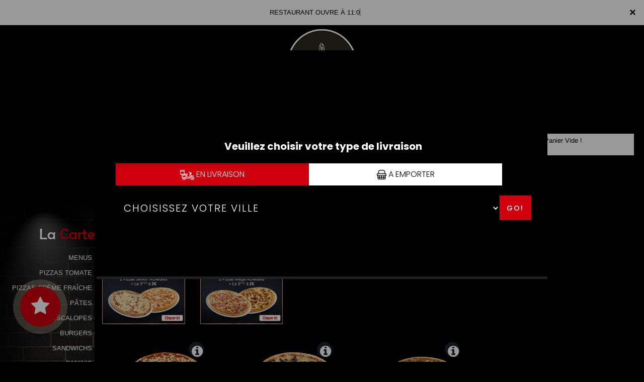

--- FILE ---
content_type: text/html
request_url: https://www.andiamopizzaathis-mons.fr/pizzas_tomate-draveil
body_size: 16837
content:
<!-- debut left --->
	  

<!-- end left --->


<!DOCTYPE html>
<html>
<head>

<meta name="google-site-verification" content="-3TkWthMadKLpdW5u4G8yDf9cPksOvPoTPOM5WOcAyk" />

<meta name="msvalidate.01" content="7932708C9ECC1D83880FDE10882D867E" />
<meta http-equiv="Content-Type" content="text/html; charset=iso-8859-15">
<meta http-equiv="Content-Type" content="text/html; charset=iso-8859-1">

<meta name="title" content="
Draveil, ANDIAMO PIZZA Athis-Mons livre des pizzas tomate &agrave; Draveil ">
<meta name="description" content="
 
ANDIAMO PIZZA Athis-Mons, Commander pizza par t&eacute;l&eacute;phone: 01.60.48.88.88<br>01.69.96.15.54 | Livraison Pizza &agrave; Draveil. Site web r&eacute;alis&eacute; par Des-click.
">

<meta name="keywords" content="
Draveil, ANDIAMO PIZZA Athis-Mons, Livraison Pizza, Livraison Pizza, Commander Pizza, commander pizza, pizza livr&eacute;e, pizza &agrave; domicile, pizza a domicile, pizza Draveil, livraison &agrave; domicile, livraison a domicile,Draveil, livraison des  pizzas &agrave; Draveil, pizza, pizzeria, livraison, domicile, rapide, vente, emporter, pizzas,
">

<title>
Draveil, ANDIAMO PIZZA Athis-Mons livre des pizzas tomate &agrave; Draveil</title>
<meta name="viewport" content="width=device-width, initial-scale=1">
<link rel="icon" href="img/favicon.ico" type="image/x-icon">

<link href="https://fonts.googleapis.com/css?family=Montserrat:400,700" rel="stylesheet">
<link href="https://fonts.googleapis.com/css?family=Great+Vibes" rel="stylesheet">



	<link rel="stylesheet" href="css/owl.carousel.css" />
	<link rel="stylesheet" href="css/owl.theme.default.min.css" />

	<link href="css/fontawesome-all.min.css" rel="stylesheet">
	<link href="css/bootstrap.min.css" rel="stylesheet">
	<link href="css/bootstrap-theme.min.css" rel="stylesheet">
	<link rel="stylesheet" href="css/style-res.css"/>

	<!-- AwesomeFonts -->
<link href="css/font-awesome.css" rel="stylesheet" type="text/css">

	<!-- PageAnimation -->
<link href="style-animation/animate.min.css" rel="stylesheet"/>
<link href="style-animation/style.css" rel="stylesheet"/>

		
<script src="01_includes/01_files/functions.js"></script>



	

</head>
<body>
		 <script type="text/javascript" src='popup/js/jQuery/jquery-1.8.3.min.js'></script>
    <script type="text/javascript" src='popup/js/bootstrap.min.js'></script>
<!-- headermodel4 -->
    <!-- debut header -->
<link href="https://fonts.googleapis.com/css?family=Raleway:200,100,400" rel="stylesheet" type="text/css" />
<script type="text/javascript">
	var TxtRotate = function(el, toRotate, period) {
  this.toRotate = toRotate;
  this.el = el;
  this.loopNum = 0;
  this.period = parseInt(period, 10) || 2000;
  this.txt = '';
  this.tick();
  this.isDeleting = false;
};

TxtRotate.prototype.tick = function() {
  var i = this.loopNum % this.toRotate.length;
  var fullTxt = this.toRotate[i];

  if (this.isDeleting) {
    this.txt = fullTxt.substring(0, this.txt.length - 1);
  } else {
    this.txt = fullTxt.substring(0, this.txt.length + 1);
  }

  this.el.innerHTML = '<span class="wrap">'+this.txt+'</span>';

  var that = this;
  var delta = 150 - Math.random() * 100;

  if (this.isDeleting) { delta /= 2; }

  if (!this.isDeleting && this.txt === fullTxt) {
    delta = this.period;
    this.isDeleting = true;
  } else if (this.isDeleting && this.txt === '') {
    this.isDeleting = false;
    this.loopNum++;
    delta = 200;
  }

  setTimeout(function() {
    that.tick();
  }, delta);
};

window.onload = function() {
  var elements = document.getElementsByClassName('txt-rotate');
  for (var i=0; i<elements.length; i++) {
    var toRotate = elements[i].getAttribute('data-rotate');
    var period = elements[i].getAttribute('data-period');
    if (toRotate) {
      new TxtRotate(elements[i], JSON.parse(toRotate), period);
    }
  }
  // INJECT CSS
  var css = document.createElement("style");
  css.type = "text/css";
  css.innerHTML = ".txt-rotate > .wrap { border-right: 0.08em solid #666 }";
  document.body.appendChild(css);
};
</script>
	<div class="alert">
	  <span class="closebtn" onclick="this.parentElement.style.display='none'; ">&times;</span>

	  <span
     class="txt-rotate"
     data-period="3000"
     data-rotate='[ "RESTAURANT OUVRE À 11:00", "Vous pouvez commander votre repas à partir de 11:00" ]'></span>
  <span style=" position: absolute;  right: 80px;">


	</div>
<!-- end debut header -->

    <div class="main-container">
      <div class="hero-section">
        <div class="container">
          <div class="col-lg-12">
            <div class="logo">
              <a href="index-draveil"
                ><img
                  src="img/logo.png"
                  class="img-responsive center-block"
                  alt="livraison pizza &agrave;  draveil"  title="livraison pizza &agrave;  draveil"
              /></a>
            </div>
          </div>

          <div class="col-lg-12">
            <nav class="mainnavbar navbar navbar-default">
              <!-- Brand and toggle get grouped for better mobile display -->

              <!-- type commande -->
<!-- end type commande -->

              <div class="navbar-header">
                <button
                  type="button"
                  class="navbar-toggle collapsed"
                  data-toggle="collapse"
                  data-target="#bs-example-navbar-collapse-1"
                  aria-expanded="false"
                >
                  <span class="sr-only">Toggle navigation</span>
                  <span class="icon-bar"></span> <span class="icon-bar"></span>
                  <span class="icon-bar"></span>
                </button>
              </div>
              <!-- Collect the nav links, forms, and other content for toggling -->
              <div
                class="collapse navbar-collapse"
                id="bs-example-navbar-collapse-1"
              >
                <ul class="right nav navbar-nav navbar-right">
                  <li data-link="Store">
                    <!-- debut la carte -->
											 
			<li data-link="Store"><a href="pizzas_tomate-draveil" class="la-nav" title="Commander pizza en ligne 7jr/7 &agrave;  draveil" alt="Commander pizza en ligne 7jr/7 &agrave;  draveil" >
			  <div class="wow fadeInDown animated" data-wow-duration="1.5s" data-wow-delay="1s" style="visibility: visible; animation-duration: 1s; animation-delay: 0s; animation-name: fadeInDown;">
				   La Carte
				 </div> 
		  </a> </li>
											 
											 <!-- fin la carte -->
                  </li>
                  <li data-link="Store">
                    <a href="#">
                      <div
                        class="wow fadeInDown animated"
                        data-wow-duration="1.5s"
                        data-wow-delay="1s"
                        style="
                          visibility: visible;
                          animation-duration: 1s;
                          animation-delay: 0s;
                          animation-name: fadeInDown;
                        "
                      >
                        <img src="img/icon-tel.png"/>
                        <tel>01.60.48.88.88<br>01.69.96.15.54</tel>
                      </div>
                    </a>
                  </li>
                  <!-- debut se connecter -->
	   
	   	      
	  <li data-link="Store" ><a href="votre-compte.php">
			  
		<div class="wow fadeInDown animated" data-wow-duration="2s" data-wow-delay="0s" style="visibility: visible; animation-duration: 2s; animation-delay: 0s; animation-name: fadeInDown;">
			  <img src="img/icon-user.png"> Se connecter / S'inscrire
			</div>
			</a> </li>	

  
	   <!-- fin se connecter -->

                  <li data-link="Store">
                    <a href="coordonnees.php">
                      <div
                        class="wow fadeInDown animated"
                        data-wow-duration="2.5s"
                        data-wow-delay="0s"
                        style="
                          visibility: visible;
                          animation-duration: 2.5s;
                          animation-delay: 0s;
                          animation-name: fadeInDown;
                        "
                      >
                        <img src="img/icon-cart.png" title="Frais et Savoureux nos pizzas &agrave;  draveil" alt="Frais et Savoureux nos pizzas &agrave;  draveil" /> Panier
                      </div>
                    </a>
                  </li>
                  <li>
                    <div id="mySidenav" class="sidenav">
                      <div id="overlay"></div>
                      <a
                        href="javascript:void(0)"
                        class="closebtn"
                        onclick="closeNav()"
                        >x</a
                      >
                      <a href="a-emporter.php" title="pizza &Agrave; Emporter &agrave;  draveil" alt="pizza &Agrave; Emporter &agrave;  draveil" >&Agrave; Emporter</a>
                      <a href="allergene.php">Allerg&egrave;nes</a>
                      <a href="charte-qualite.php">Charte Qualit&eacute;</a>
                      <a href="cgv.php">C.G.V</a>
                      <a href="contact.php" title="ANDIAMO PIZZA Athis-Mons &agrave;  draveil" alt="ANDIAMO PIZZA Athis-Mons &agrave;  draveil" >Contact</a>
                      <a href="mentions-legales.php">Mentions L&eacute;gales</a>
                      <a href="mobile.php">Mobile</a>
                      <a href="fidelites.php">Programme De Fid&eacute;lit&eacute;</a>
                      <a href="votre-appreciation.php">Vos Avis</a>
                      <a href="zones-de-livraison.php" title="livraison pizzas &agrave;  draveil" alt="livraison pizzas &agrave;  draveil" >Zones de Livraison</a>
                    </div>
                    <a href="#" class="menu-btn" onclick="openNav()"></a>
                  </li>
                </ul>
              </div>
              <!-- /.navbar-collapse -->

              <!-- /.container-fluid -->
            </nav>
          </div>
        </div>
        <!--		<div id="overlay-hero" onclick="off()"></div>-->
        <!-- a supprimer -->
        <!-- fin header --><!-- end fin header -->

        <!-- end headermodel4 -->	

<span id='zoneRechargement' ></span>


<span id='zonePage'>



  <div class="main-container">
      <div class="row prodPage">
      <div class="col-md-2 col-sm-2">
          <div class="nav-section">
            <h1>La <span>Carte</span></h1>
          <ul>
<barnavfamille><li>
            <p><a href="menus_soir-draveil"   title="Livraison menus &agrave;  draveil" alt="Livraison menus &agrave;  draveil" >MENUS</a></p>
                      </li><li>
            <p><a href="pizzas_tomate-draveil"   title="Livraison pizza tomate &agrave;  draveil" alt="Livraison pizza tomate &agrave;  draveil">PIZZAS TOMATE</a></p>
                      </li><li>
            <p><a href="pizzas_creme_fraiche-draveil"   title="Livraison pizzas creme fraiche &agrave;  draveil" alt="Livraison pizzas creme fraiche &agrave;  draveil" >PIZZAS CR&Egrave;ME FRA&Icirc;CHE</a></p>
                      </li><li>
            <p><a href="pates-draveil"   title="Livraison pates &agrave;  draveil" alt="Livraison pates &agrave;  draveil">P&Acirc;TES</a></p>
                      </li><li>
            <p><a href="escalopes-draveil"   title="Livraison escalopes &agrave;  draveil" alt="Livraison escalopes &agrave;  draveil">ESCALOPES</a></p>
                      </li><li>
            <p><a href="burgers-draveil"   title="Livraison burgers &agrave;  draveil" alt="Livraison burgers &agrave;  draveil">BURGERS</a></p>
                      </li><li>
            <p><a href="sandwichs-draveil"   title="Livraison sandwichs &agrave;  draveil" alt="Livraison sandwichs &agrave;  draveil">SANDWICHS</a></p>
                      </li><li>
            <p><a href="paninis-draveil"   title="Livraison paninis &agrave;  draveil" alt="Livraison paninis &agrave;  draveil">PANINIS</a></p>
                      </li><li>
            <p><a href="tacos-draveil"   title="Livraison tacos &agrave;  draveil" alt="Livraison tacos &agrave;  draveil">TACOS</a></p>
                      </li><li>
            <p><a href="fajitas-draveil"   title="Livraison fajitas &agrave;  draveil" alt="Livraison fajitas &agrave;  draveil" >FAJITAS</a></p>
                      </li><li>
            <p><a href="tex_mex-draveil"   title="Livraison tex mex &agrave;  draveil" alt="Livraison tex mex &agrave;  draveil">TEX MEX</a></p>
                      </li><li>
            <p><a href="salades-draveil"   title="Livraison salades &agrave;  draveil" alt="Livraison salades &agrave;  draveil">SALADES</a></p>
                      </li><li>
            <p><a href="desserts-draveil"   title="Livraison desserts &agrave;  draveil" alt="Livraison desserts &agrave;  draveil">DESSERTS</a></p>
                      </li><li>
            <p><a href="glaces-draveil"   title="Livraison glaces &agrave;  draveil" alt="Livraison glaces &agrave;  draveil">GLACES</a></p>
                      </li><li>
            <p><a href="boissons-draveil"   title="Livraison boissons &agrave;  draveil" alt="Livraison boissons &agrave;  draveil">BOISSONS</a></p>
                      </li></barnavfamille>
        </ul>

 <div class="navLinks">
<button id="btn" style="background-color: transparent;">Allerg&egrave;nes <img src="img/icon-allerg.png"></button></div>


  <div class="navLinks">
  	<button id="btnenvie" style="background-color: transparent;">Vos Envies <img src="img/icon-filter.png"></button></div>


<style>
         .popup {
            display: none;
            position: fixed;
            z-index: 1;
            left: 0;
            top: 0;
            width: 100%;
            height: 100%;
            background-color: #F1F1F1;
            background-color: rgba(0,0,0,0.4);
            -webkit-animation-name: fadeIn;
            -webkit-animation-duration: 0.4s;
            animation-name: fadeIn;
            animation-duration: 0.4s
         }
         .popupenvie {
            display: none;
            position: fixed;
            z-index: 1;
            left: 0;
            top: 0;
            width: 100%;
            height: 100%;
            background-color: #F1F1F1;
            background-color: rgba(0,0,0,0.4);
            -webkit-animation-name: fadeIn;
            -webkit-animation-duration: 0.4s;
            animation-name: fadeIn;
            animation-duration: 0.4s
         }
         .popup-content-detail {
            bottom: 0;
            background-color: #1c252c;
            width: 70%;
            -webkit-animation-name: slideIn;
            -webkit-animation-duration: 0.5s;
            animation-name: slideIn;
            animation-duration: 0.5s;
			 margin: 100px auto;
         }
         .end {
            color: white;
            float: right;
            font-size: 26px;
            font-weight: bold;
         }
         .end:hover,
         .end:focus {
            color: #000;
            text-decoration: underline;
            cursor: pointer;
         }
         .popup-header {
            padding: 1px 10px;
            background-color: #1c252c;
            color: white;
         }
         .popup-body {padding: 1px 5px;}
         @-webkit-keyframes slideIn {
            from {bottom: -300px; opacity: 0}
            to {bottom: 0; opacity: 1}
         }
         @keyframes slideIn {
            from {bottom: -300px; opacity: 0}
            to {bottom: 0; opacity: 1}
         }
         @-webkit-keyframes fadeIn {
            from {opacity: 0}
            to {opacity: 1}
         }
         @keyframes fadeIn {
            from {opacity: 0}
            to {opacity: 1}
         }
      </style>
  
      
      <div id="myModal" class="popup">
         <!-- Modal content -->
         <div class="popup-content-detail">
         	  <span class="end">X</span>
            <div class="popup-header">
               <h2>ALLERGENES</h2>
            </div>

		<div class="row popup-allergene">
			<div class="container">
				<div class="col-md-12 col-sm-12">
					<p class="color-brown">Cochez vos allergènes afin de ne voir que les produits que vous pouvez consommer</p>
					<form name="filtrage_allergene" action="chercher.php" method="post">

						<input type="hidden" name="filtre_allerg" value="true">
					<div class="popup-checkboxes">
						            <div class="popUpSmRdo">
            	<input type="hidden" name="nomallergene_1" value="GLUTEN" >
              <input type="checkbox" name="allergene[]" value="1" style="-webkit-appearance:none;">
              <img src="produit/allergene/aller_1.png" alt=""/>
              <p>GLUTEN</p>
            </div>
       
                   <div class="popUpSmRdo">
            	<input type="hidden" name="nomallergene_2" value="CRUSTACES" >
              <input type="checkbox" name="allergene[]" value="2" style="-webkit-appearance:none;">
              <img src="produit/allergene/aller_2.png" alt=""/>
              <p>CRUSTACES</p>
            </div>
       
                   <div class="popUpSmRdo">
            	<input type="hidden" name="nomallergene_3" value="OEUFS" >
              <input type="checkbox" name="allergene[]" value="3" style="-webkit-appearance:none;">
              <img src="produit/allergene/aller_3.png" alt=""/>
              <p>OEUFS</p>
            </div>
       
                   <div class="popUpSmRdo">
            	<input type="hidden" name="nomallergene_4" value="POISSONS" >
              <input type="checkbox" name="allergene[]" value="4" style="-webkit-appearance:none;">
              <img src="produit/allergene/aller_4.png" alt=""/>
              <p>POISSONS</p>
            </div>
       
                   <div class="popUpSmRdo">
            	<input type="hidden" name="nomallergene_5" value="ARACHIDES" >
              <input type="checkbox" name="allergene[]" value="5" style="-webkit-appearance:none;">
              <img src="produit/allergene/aller_5.png" alt=""/>
              <p>ARACHIDES</p>
            </div>
       
                   <div class="popUpSmRdo">
            	<input type="hidden" name="nomallergene_6" value="SOJA" >
              <input type="checkbox" name="allergene[]" value="6" style="-webkit-appearance:none;">
              <img src="produit/allergene/aller_6.png" alt=""/>
              <p>SOJA</p>
            </div>
       
                   <div class="popUpSmRdo">
            	<input type="hidden" name="nomallergene_7" value="LAIT" >
              <input type="checkbox" name="allergene[]" value="7" style="-webkit-appearance:none;">
              <img src="produit/allergene/aller_7.png" alt=""/>
              <p>LAIT</p>
            </div>
       
                   <div class="popUpSmRdo">
            	<input type="hidden" name="nomallergene_8" value="FRUITS A COQUES" >
              <input type="checkbox" name="allergene[]" value="8" style="-webkit-appearance:none;">
              <img src="produit/allergene/aller_8.png" alt=""/>
              <p>FRUITS A COQUES</p>
            </div>
       
                   <div class="popUpSmRdo">
            	<input type="hidden" name="nomallergene_9" value="CELERI" >
              <input type="checkbox" name="allergene[]" value="9" style="-webkit-appearance:none;">
              <img src="produit/allergene/aller_9.png" alt=""/>
              <p>CELERI</p>
            </div>
       
                   <div class="popUpSmRdo">
            	<input type="hidden" name="nomallergene_10" value="MOUTARDE" >
              <input type="checkbox" name="allergene[]" value="10" style="-webkit-appearance:none;">
              <img src="produit/allergene/aller_10.png" alt=""/>
              <p>MOUTARDE</p>
            </div>
       
                   <div class="popUpSmRdo">
            	<input type="hidden" name="nomallergene_11" value="SESAME" >
              <input type="checkbox" name="allergene[]" value="11" style="-webkit-appearance:none;">
              <img src="produit/allergene/aller_11.png" alt=""/>
              <p>SESAME</p>
            </div>
       
                   <div class="popUpSmRdo">
            	<input type="hidden" name="nomallergene_12" value="SULFITES" >
              <input type="checkbox" name="allergene[]" value="12" style="-webkit-appearance:none;">
              <img src="produit/allergene/aller_12.png" alt=""/>
              <p>SULFITES</p>
            </div>
       
                   <div class="popUpSmRdo">
            	<input type="hidden" name="nomallergene_13" value="LUPIN" >
              <input type="checkbox" name="allergene[]" value="13" style="-webkit-appearance:none;">
              <img src="produit/allergene/aller_13.png" alt=""/>
              <p>LUPIN</p>
            </div>
       
                   <div class="popUpSmRdo">
            	<input type="hidden" name="nomallergene_14" value="MOLLUSQUES" >
              <input type="checkbox" name="allergene[]" value="14" style="-webkit-appearance:none;">
              <img src="produit/allergene/aller_14.png" alt=""/>
              <p>MOLLUSQUES</p>
            </div>
       
            <div class="clearfix"></div>
					</div>
					<div class="btn-width cta-btn" id="cl-effect-2"><a href="#cl-effect-2" 
						onclick="document.filtrage_allergene.submit();"><span data-hover="Filtrer">Filtrer</span></a></div>
				</form>
					
				</div>
			</div>
		</div>


         </div>
      </div>


     <div id="myModalenvie" class="popupenvie" >
         <!-- Modal content -->
         <div class="popup-content-detail">
         	  <span class="end">X</span>
            <div class="popup-header">
               <h2>Vos Envies</h2>
            </div>



		<div class="row popup-allergene">
			<div class="container">
				<div class="col-md-12 col-sm-12">
					<p class="color-brown">Cochez vos envies..</p>
		<form name="filtrage_envies" action="chercher.php" method="post">

			<input type="hidden" name="filtre_envies" value="true">
					<div class="popup-checkboxes">
         
 <div class="popUpSmRdo">
         <input type="checkbox" name="terme[]" value="JAMBON" style="-webkit-appearance:none;">
         <img src="produit/3296_224.png" alt="" width="30px" height="30px" />
         <p>JAMBON</p>
  </div>

	 <div class="popUpSmRdo">
         <input type="checkbox" name="terme[]" value="ANCHOIS" style="-webkit-appearance:none;">
         <img src="produit/3296_225.png" alt="" width="30px" height="30px" />
         <p>ANCHOIS</p>
  </div>

	 <div class="popUpSmRdo">
         <input type="checkbox" name="terme[]" value="MERGUEZ" style="-webkit-appearance:none;">
         <img src="produit/3296_226.png" alt="" width="30px" height="30px" />
         <p>MERGUEZ</p>
  </div>

	 <div class="popUpSmRdo">
         <input type="checkbox" name="terme[]" value="LARDONS" style="-webkit-appearance:none;">
         <img src="produit/3296_227.png" alt="" width="30px" height="30px" />
         <p>LARDONS</p>
  </div>

	 <div class="popUpSmRdo">
         <input type="checkbox" name="terme[]" value="CHORIZO" style="-webkit-appearance:none;">
         <img src="produit/3296_228.png" alt="" width="30px" height="30px" />
         <p>CHORIZO</p>
  </div>

	 <div class="popUpSmRdo">
         <input type="checkbox" name="terme[]" value="THON" style="-webkit-appearance:none;">
         <img src="produit/3296_229.png" alt="" width="30px" height="30px" />
         <p>THON</p>
  </div>

	 <div class="popUpSmRdo">
         <input type="checkbox" name="terme[]" value="VIANDE HACHEE" style="-webkit-appearance:none;">
         <img src="produit/3296_230.png" alt="" width="30px" height="30px" />
         <p>VIANDE HACHEE</p>
  </div>

	 <div class="popUpSmRdo">
         <input type="checkbox" name="terme[]" value="POULET" style="-webkit-appearance:none;">
         <img src="produit/3296_231.png" alt="" width="30px" height="30px" />
         <p>POULET</p>
  </div>

	     <div class="clearfix"></div>

</div>

	<div class="btn-width cta-btn" id="cl-effect-2"><a href="#cl-effect-2" 
						onclick="document.filtrage_envies.submit();"><span data-hover="Filtrer">Filtrer</span></a></div>
				</form>
					
				</div>
			</div>
		</div>

            
            <div class="popup-body">
             
            </div>
	
         </div>
      </div>


      <script>
         
         var popup = document.getElementById('myModal');
         var myBytton = document.getElementById("btn");
         var span = document.getElementsByClassName("end")[0];
           var span1 = document.getElementsByClassName("end")[1];
          var popupenvie = document.getElementById('myModalenvie');
          var myByttonenvie = document.getElementById("btnenvie");

         myByttonenvie.onclick = function() {
            popupenvie.style.display = "block";
         }

         myBytton.onclick = function() {
            popup.style.display = "block";
         }
         span.onclick = function() {
            popup.style.display = "none";
      
         }
         span1.onclick = function() {
             popupenvie.style.display = "none";
           
         }
         window.onclick = function(event) {
            if (event.target == popup) {
               popup.style.display = "none";
               popupenvie.style.display = "none";
               
            }
         }

         
       
      </script>


          <!--   <div class="navLinks"><a a data-url="allergene_filtrage.php" data-title="Connexion" class="whiteColor clickPizza" data-width="600px" data-height="550px">Allergene <img src="img/icon-allerg.png" alt=""></a></div> -->








        </div>
      </div>
      <div class="col-md-7 col-sm-7">
        <div class="row" >
          <div class="prodTitles">PIZZAS TOMATE</div>




  



<p><center><b>Jambon*: jambon de dinde.</b></center></p><br>
  <div class="row">
 <div class="clearfix"></div>
    <div class="row">
       <div class="col-lg-12 pizzaAdds" style="display:block; width:98%;">
		  
		 <div class="col-lg-3" >
			<img src="images/pizza-add1.png" width="300" height="250" alt=" " class="img-responsive"  onclick="javascript:Addoffre(1);"   style="cursor:pointer" title="2 PIZZAS SENIOR ACHETEES = LA 3EME A 2EURO" >
				</div> 
		 
		 <div class="col-lg-3" >
			<img src="images/pizza-add2.png" width="300" height="250" alt=" " class="img-responsive"  onclick="javascript:Addoffre(2);"   style="cursor:pointer" title="2 PIZZAS MEGA ACHETEES = LA 3EME A 2EURO" >
				</div> 
				</div> 
	</div>
	<div class="clearfix"></div>
</div>
<script type="text/javascript">
function Addoffre(id_offre)
{
$.ajax({
type: "GET",
url: "add_offre.php?id_offre="+id_offre,
error:function(msg, string){
alert( "Error !: " + string );
},
success:function(data){
$("#zonePage").hide();
$("#zoneRechargement").hide();
$("#zoneRechargement").html(data);
$('#zoneRechargement').fadeIn();
var target = $("#zoneRechargement");
 $('html,body').animate({scrollTop:target.offset().top-150}, 1000);
}
});
}
</script>
  <style>
body {font-family: Arial, Helvetica, sans-serif; display:block;}

/* The Modal (background) */


</style>
<div class="animation-btn">
	<a class="model-btn" id="btnetoile" ><i class="fa fa-star fa-3x"></i></a>
</div>
<!--div class="modal-overlay" id="myModaletoile">
  <div class="modal">
    
    <a class="close-modal" id="close-modal">
    
    </a>

    <div>
      <h3></h3>
<p style="margin-top:100px; " ></p>
    </div>
    
  </div>
</div-->
<div id="myModaletoile" class="modal1">

  <!-- Modal content -->
  <div class="modal-content1">
    <span class="close">&times;</span>
     <br><center><h3 style="color: white;"></h3>
     
<p style="margin-top:100px;color:white; " ></p></center>
  </div>

</div>
	<script>
// Get the modal
var modal = document.getElementById("myModaletoile");

// Get the button that opens the modal
var btn = document.getElementById("btnetoile");

// Get the <span> element that closes the modal
var span = document.getElementsByClassName("close")[0];

// When the user clicks the button, open the modal 
btn.onclick = function() {
  modal.style.display = "block";
}

// When the user clicks on <span> (x), close the modal
span.onclick = function() {
  modal.style.display = "none";
}

// When the user clicks anywhere outside of the modal, close it

</script>

 

<!-- modal -->
<!-- overlay -->


 <!--script>
         
         var popupetoile = document.getElementById('myModaletoile');
         var myByttonetoile = document.getElementById("btnetoile");
         var spanetoile = document.getElementById("close-modal");

         myByttonetoile.onclick = function() {
         	
            //popupetoile.style.display = "one";
          var elements = $('.modal-overlay, .modal');
             elements.addClass('active');
         }
 
         spanetoile.onclick = function() {
        	  var elements1 = $('.modal-overlay, .modal');
                elements1.removeClass('active');
      
         }
       
    
       
      </script-->



<script>
 function affiche_taille(idproduit)
 {
       var idtaille=document.getElementById("id_taille"+idproduit).value;

       var prixtaille=document.getElementById("prixtaille"+idproduit+"_"+idtaille).value;  

     
       var htmlfinal=prixtaille+" | AJOUTER";
  
        $('#prix'+idproduit).html(htmlfinal);
 	
 }


function descriaff(id_produit)
{

  if ($("#papersheet"+id_produit).hasClass("opened")) {

     $("#papersheet"+id_produit).stop().removeClass("opened");
    
  } else {

   $("#papersheet"+id_produit).stop().addClass("opened");
    
  }

 

}

</script>
	


		 <input type="hidden" name="id_famille" value="3">
			<input type="hidden" name="id_produit" value="77">
			
		<div class="col-md-4 col-sm-6 col-xs-12">
						<div class="wow animated" data-wow-duration="1s" data-wow-delay="1s" style="visibility: visible; animation-duration: 1s; animation-delay: 1s; animation-name: fadeIn;" >
						<div class="mainProd">
							<div class="prod-box">
                                 
                               	   <div class="papersheet  " id="papersheet77">
									  <!-- Action Trigger -->
									  <div class="papersheet__trigger" onclick ="descriaff(77);">
									  <!-- Icon -->
										<i class="fa fa-info-circle fa-2x papersheet__trigger-icon" viewBox="0 0 24 24"></i>
									  </div>
									  <!-- Face 1 -->
									  <div class="papersheet__face-item animated fadeInUp desc-area">
										<p>Sauce tomate, fromage. </p>
									  </div>

									</div> 

								
								<img src="produit/3296_77.png" alt="product" class="img-responsive">
							</div>	

<h2 style="display: block;"><strong><span>MARGUERITA</span></strong></h2>



			                     <input type="hidden" name="prixtaille77_64" 
                      id="prixtaille77_64" value="8.00&euro;">
				                      <input type="hidden" name="prixtaille77_65" 
                      id="prixtaille77_65" value="15.00&euro;">
				                      <input type="hidden" name="prixtaille77_66" 
                      id="prixtaille77_66" value="18.00&euro;">
				 					<p>S&eacute;lectionnez la taille</p> 

		<div class="prodSize">
					<select style="width: 220px; height: 40px; font-weight: bold;" 
						name="id_taille77" id="id_taille77" 
						 onchange="affiche_taille(77);" >

					                    
				       			<option value="64">JUNIOR :   8.00&euro; </option>

					                    
				       			<option value="65">SENIOR :   15.00&euro; </option>

					                    
				       			<option value="66">MEGA :   18.00&euro; </option>

					 
				     </select>					 								
			     </div>


 
	<div class="clearfix"></div>

    <div class="wow animated" data-wow-duration="1.5s" data-wow-delay="1s" style="visibility: visible; animation-duration: 1.5s; animation-delay: 1s; animation-name: fadeInUp;">
								<div class="AjouterBtn">
								<div class="links"><a href="#prodDiv77" 
									onclick="Adddetalil(3,77,$('#id_taille77').val(),1);" title="Personnaliser">Personnaliser</a>&nbsp;&nbsp;&nbsp;|&nbsp;&nbsp;&nbsp;<a href="#prodDiv77"   onclick="AddToCart('Valider',77, 3,$('#id_taille77').val(),1);" title="Ajouter au panier">Ajouter</a></div>
								<div class="overlay"><a id="prix77">8.00&euro; | AJOUTER</a></div>
							  	</div>
							</div> 
 
     
 </div>
					</div>
						</div>


		 <input type="hidden" name="id_famille" value="3">
			<input type="hidden" name="id_produit" value="78">
			
		<div class="col-md-4 col-sm-6 col-xs-12">
						<div class="wow animated" data-wow-duration="1s" data-wow-delay="1s" style="visibility: visible; animation-duration: 1s; animation-delay: 1s; animation-name: fadeIn;" >
						<div class="mainProd">
							<div class="prod-box">
                                 
                               	   <div class="papersheet  " id="papersheet78">
									  <!-- Action Trigger -->
									  <div class="papersheet__trigger" onclick ="descriaff(78);">
									  <!-- Icon -->
										<i class="fa fa-info-circle fa-2x papersheet__trigger-icon" viewBox="0 0 24 24"></i>
									  </div>
									  <!-- Face 1 -->
									  <div class="papersheet__face-item animated fadeInUp desc-area">
										<p>Sauce tomate, fromage, anchois, câpres, olives. </p>
									  </div>

									</div> 

								
								<img src="produit/3296_78.png" alt="product" class="img-responsive">
							</div>	

<h2 style="display: block;"><strong><span>NAPOLITAINE</span></strong></h2>



			                     <input type="hidden" name="prixtaille78_64" 
                      id="prixtaille78_64" value="10.00&euro;">
				                      <input type="hidden" name="prixtaille78_65" 
                      id="prixtaille78_65" value="17.00&euro;">
				                      <input type="hidden" name="prixtaille78_66" 
                      id="prixtaille78_66" value="23.00&euro;">
				 					<p>S&eacute;lectionnez la taille</p> 

		<div class="prodSize">
					<select style="width: 220px; height: 40px; font-weight: bold;" 
						name="id_taille78" id="id_taille78" 
						 onchange="affiche_taille(78);" >

					                    
				       			<option value="64">JUNIOR :   10.00&euro; </option>

					                    
				       			<option value="65">SENIOR :   17.00&euro; </option>

					                    
				       			<option value="66">MEGA :   23.00&euro; </option>

					 
				     </select>					 								
			     </div>


 
	<div class="clearfix"></div>

    <div class="wow animated" data-wow-duration="1.5s" data-wow-delay="1s" style="visibility: visible; animation-duration: 1.5s; animation-delay: 1s; animation-name: fadeInUp;">
								<div class="AjouterBtn">
								<div class="links"><a href="#prodDiv78" 
									onclick="Adddetalil(3,78,$('#id_taille78').val(),1);" title="Personnaliser">Personnaliser</a>&nbsp;&nbsp;&nbsp;|&nbsp;&nbsp;&nbsp;<a href="#prodDiv78"   onclick="AddToCart('Valider',78, 3,$('#id_taille78').val(),1);" title="Ajouter au panier">Ajouter</a></div>
								<div class="overlay"><a id="prix78">10.00&euro; | AJOUTER</a></div>
							  	</div>
							</div> 
 
     
 </div>
					</div>
						</div>


		 <input type="hidden" name="id_famille" value="3">
			<input type="hidden" name="id_produit" value="79">
			
		<div class="col-md-4 col-sm-6 col-xs-12">
						<div class="wow animated" data-wow-duration="1s" data-wow-delay="1s" style="visibility: visible; animation-duration: 1s; animation-delay: 1s; animation-name: fadeIn;" >
						<div class="mainProd">
							<div class="prod-box">
                                 
                               	   <div class="papersheet  " id="papersheet79">
									  <!-- Action Trigger -->
									  <div class="papersheet__trigger" onclick ="descriaff(79);">
									  <!-- Icon -->
										<i class="fa fa-info-circle fa-2x papersheet__trigger-icon" viewBox="0 0 24 24"></i>
									  </div>
									  <!-- Face 1 -->
									  <div class="papersheet__face-item animated fadeInUp desc-area">
										<p>Sauce tomate, fromage, boeuf haché, champignons. </p>
									  </div>

									</div> 

								
								<img src="produit/3296_79.png" alt="product" class="img-responsive">
							</div>	

<h2 style="display: block;"><strong><span>CAMPIONE</span></strong></h2>



			                     <input type="hidden" name="prixtaille79_64" 
                      id="prixtaille79_64" value="10.00&euro;">
				                      <input type="hidden" name="prixtaille79_65" 
                      id="prixtaille79_65" value="17.00&euro;">
				                      <input type="hidden" name="prixtaille79_66" 
                      id="prixtaille79_66" value="23.00&euro;">
				 					<p>S&eacute;lectionnez la taille</p> 

		<div class="prodSize">
					<select style="width: 220px; height: 40px; font-weight: bold;" 
						name="id_taille79" id="id_taille79" 
						 onchange="affiche_taille(79);" >

					                    
				       			<option value="64">JUNIOR :   10.00&euro; </option>

					                    
				       			<option value="65">SENIOR :   17.00&euro; </option>

					                    
				       			<option value="66">MEGA :   23.00&euro; </option>

					 
				     </select>					 								
			     </div>


 
	<div class="clearfix"></div>

    <div class="wow animated" data-wow-duration="1.5s" data-wow-delay="1s" style="visibility: visible; animation-duration: 1.5s; animation-delay: 1s; animation-name: fadeInUp;">
								<div class="AjouterBtn">
								<div class="links"><a href="#prodDiv79" 
									onclick="Adddetalil(3,79,$('#id_taille79').val(),1);" title="Personnaliser">Personnaliser</a>&nbsp;&nbsp;&nbsp;|&nbsp;&nbsp;&nbsp;<a href="#prodDiv79"   onclick="AddToCart('Valider',79, 3,$('#id_taille79').val(),1);" title="Ajouter au panier">Ajouter</a></div>
								<div class="overlay"><a id="prix79">10.00&euro; | AJOUTER</a></div>
							  	</div>
							</div> 
 
     
 </div>
					</div>
						</div>


		 <input type="hidden" name="id_famille" value="3">
			<input type="hidden" name="id_produit" value="80">
			
		<div class="col-md-4 col-sm-6 col-xs-12">
						<div class="wow animated" data-wow-duration="1s" data-wow-delay="1s" style="visibility: visible; animation-duration: 1s; animation-delay: 1s; animation-name: fadeIn;" >
						<div class="mainProd">
							<div class="prod-box">
                                 
                               	   <div class="papersheet  " id="papersheet80">
									  <!-- Action Trigger -->
									  <div class="papersheet__trigger" onclick ="descriaff(80);">
									  <!-- Icon -->
										<i class="fa fa-info-circle fa-2x papersheet__trigger-icon" viewBox="0 0 24 24"></i>
									  </div>
									  <!-- Face 1 -->
									  <div class="papersheet__face-item animated fadeInUp desc-area">
										<p>Sauce tomate, fromage, jambon*, champignons.</p>
									  </div>

									</div> 

								
								<img src="produit/3296_80.png" alt="product" class="img-responsive">
							</div>	

<h2 style="display: block;"><strong><span>REGINA</span></strong></h2>



			                     <input type="hidden" name="prixtaille80_64" 
                      id="prixtaille80_64" value="10.00&euro;">
				                      <input type="hidden" name="prixtaille80_65" 
                      id="prixtaille80_65" value="17.00&euro;">
				                      <input type="hidden" name="prixtaille80_66" 
                      id="prixtaille80_66" value="23.00&euro;">
				 					<p>S&eacute;lectionnez la taille</p> 

		<div class="prodSize">
					<select style="width: 220px; height: 40px; font-weight: bold;" 
						name="id_taille80" id="id_taille80" 
						 onchange="affiche_taille(80);" >

					                    
				       			<option value="64">JUNIOR :   10.00&euro; </option>

					                    
				       			<option value="65">SENIOR :   17.00&euro; </option>

					                    
				       			<option value="66">MEGA :   23.00&euro; </option>

					 
				     </select>					 								
			     </div>


 
	<div class="clearfix"></div>

    <div class="wow animated" data-wow-duration="1.5s" data-wow-delay="1s" style="visibility: visible; animation-duration: 1.5s; animation-delay: 1s; animation-name: fadeInUp;">
								<div class="AjouterBtn">
								<div class="links"><a href="#prodDiv80" 
									onclick="Adddetalil(3,80,$('#id_taille80').val(),1);" title="Personnaliser">Personnaliser</a>&nbsp;&nbsp;&nbsp;|&nbsp;&nbsp;&nbsp;<a href="#prodDiv80"   onclick="AddToCart('Valider',80, 3,$('#id_taille80').val(),1);" title="Ajouter au panier">Ajouter</a></div>
								<div class="overlay"><a id="prix80">10.00&euro; | AJOUTER</a></div>
							  	</div>
							</div> 
 
     
 </div>
					</div>
						</div>


		 <input type="hidden" name="id_famille" value="3">
			<input type="hidden" name="id_produit" value="81">
			
		<div class="col-md-4 col-sm-6 col-xs-12">
						<div class="wow animated" data-wow-duration="1s" data-wow-delay="1s" style="visibility: visible; animation-duration: 1s; animation-delay: 1s; animation-name: fadeIn;" >
						<div class="mainProd">
							<div class="prod-box">
                                 
                               	   <div class="papersheet  " id="papersheet81">
									  <!-- Action Trigger -->
									  <div class="papersheet__trigger" onclick ="descriaff(81);">
									  <!-- Icon -->
										<i class="fa fa-info-circle fa-2x papersheet__trigger-icon" viewBox="0 0 24 24"></i>
									  </div>
									  <!-- Face 1 -->
									  <div class="papersheet__face-item animated fadeInUp desc-area">
										<p>Sauce tomate, fromage, lardons, oeuf. </p>
									  </div>

									</div> 

								
								<img src="produit/3296_81.png" alt="product" class="img-responsive">
							</div>	

<h2 style="display: block;"><strong><span>PAYSANNE</span></strong></h2>



			                     <input type="hidden" name="prixtaille81_64" 
                      id="prixtaille81_64" value="10.00&euro;">
				                      <input type="hidden" name="prixtaille81_65" 
                      id="prixtaille81_65" value="17.00&euro;">
				                      <input type="hidden" name="prixtaille81_66" 
                      id="prixtaille81_66" value="23.00&euro;">
				 					<p>S&eacute;lectionnez la taille</p> 

		<div class="prodSize">
					<select style="width: 220px; height: 40px; font-weight: bold;" 
						name="id_taille81" id="id_taille81" 
						 onchange="affiche_taille(81);" >

					                    
				       			<option value="64">JUNIOR :   10.00&euro; </option>

					                    
				       			<option value="65">SENIOR :   17.00&euro; </option>

					                    
				       			<option value="66">MEGA :   23.00&euro; </option>

					 
				     </select>					 								
			     </div>


 
	<div class="clearfix"></div>

    <div class="wow animated" data-wow-duration="1.5s" data-wow-delay="1s" style="visibility: visible; animation-duration: 1.5s; animation-delay: 1s; animation-name: fadeInUp;">
								<div class="AjouterBtn">
								<div class="links"><a href="#prodDiv81" 
									onclick="Adddetalil(3,81,$('#id_taille81').val(),1);" title="Personnaliser">Personnaliser</a>&nbsp;&nbsp;&nbsp;|&nbsp;&nbsp;&nbsp;<a href="#prodDiv81"   onclick="AddToCart('Valider',81, 3,$('#id_taille81').val(),1);" title="Ajouter au panier">Ajouter</a></div>
								<div class="overlay"><a id="prix81">10.00&euro; | AJOUTER</a></div>
							  	</div>
							</div> 
 
     
 </div>
					</div>
						</div>


		 <input type="hidden" name="id_famille" value="3">
			<input type="hidden" name="id_produit" value="82">
			
		<div class="col-md-4 col-sm-6 col-xs-12">
						<div class="wow animated" data-wow-duration="1s" data-wow-delay="1s" style="visibility: visible; animation-duration: 1s; animation-delay: 1s; animation-name: fadeIn;" >
						<div class="mainProd">
							<div class="prod-box">
                                 
                               	   <div class="papersheet  " id="papersheet82">
									  <!-- Action Trigger -->
									  <div class="papersheet__trigger" onclick ="descriaff(82);">
									  <!-- Icon -->
										<i class="fa fa-info-circle fa-2x papersheet__trigger-icon" viewBox="0 0 24 24"></i>
									  </div>
									  <!-- Face 1 -->
									  <div class="papersheet__face-item animated fadeInUp desc-area">
										<p>Sauce tomate, fromage, oeuf, jambon*.</p>
									  </div>

									</div> 

								
								<img src="produit/3296_82.png" alt="product" class="img-responsive">
							</div>	

<h2 style="display: block;"><strong>CALZONE<span> JAMBON</span></strong></h2>



			                     <input type="hidden" name="prixtaille82_64" 
                      id="prixtaille82_64" value="10.00&euro;">
				                      <input type="hidden" name="prixtaille82_65" 
                      id="prixtaille82_65" value="17.00&euro;">
				                      <input type="hidden" name="prixtaille82_66" 
                      id="prixtaille82_66" value="23.00&euro;">
				 					<p>S&eacute;lectionnez la taille</p> 

		<div class="prodSize">
					<select style="width: 220px; height: 40px; font-weight: bold;" 
						name="id_taille82" id="id_taille82" 
						 onchange="affiche_taille(82);" >

					                    
				       			<option value="64">JUNIOR :   10.00&euro; </option>

					                    
				       			<option value="65">SENIOR :   17.00&euro; </option>

					                    
				       			<option value="66">MEGA :   23.00&euro; </option>

					 
				     </select>					 								
			     </div>


 
	<div class="clearfix"></div>

    <div class="wow animated" data-wow-duration="1.5s" data-wow-delay="1s" style="visibility: visible; animation-duration: 1.5s; animation-delay: 1s; animation-name: fadeInUp;">
								<div class="AjouterBtn">
								<div class="links"><a href="#prodDiv82" 
									onclick="Adddetalil(3,82,$('#id_taille82').val(),1);" title="Personnaliser">Personnaliser</a>&nbsp;&nbsp;&nbsp;|&nbsp;&nbsp;&nbsp;<a href="#prodDiv82"   onclick="AddToCart('Valider',82, 3,$('#id_taille82').val(),1);" title="Ajouter au panier">Ajouter</a></div>
								<div class="overlay"><a id="prix82">10.00&euro; | AJOUTER</a></div>
							  	</div>
							</div> 
 
     
 </div>
					</div>
						</div>


		 <input type="hidden" name="id_famille" value="3">
			<input type="hidden" name="id_produit" value="83">
			
		<div class="col-md-4 col-sm-6 col-xs-12">
						<div class="wow animated" data-wow-duration="1s" data-wow-delay="1s" style="visibility: visible; animation-duration: 1s; animation-delay: 1s; animation-name: fadeIn;" >
						<div class="mainProd">
							<div class="prod-box">
                                 
                               	   <div class="papersheet  " id="papersheet83">
									  <!-- Action Trigger -->
									  <div class="papersheet__trigger" onclick ="descriaff(83);">
									  <!-- Icon -->
										<i class="fa fa-info-circle fa-2x papersheet__trigger-icon" viewBox="0 0 24 24"></i>
									  </div>
									  <!-- Face 1 -->
									  <div class="papersheet__face-item animated fadeInUp desc-area">
										<p>Sauce tomate, fromage, oeuf, viande hachée.</p>
									  </div>

									</div> 

								
								<img src="produit/3296_83.png" alt="product" class="img-responsive">
							</div>	

<h2 style="display: block;"><strong>CALZONE<span> VIANDE HACHEE</span></strong></h2>



			                     <input type="hidden" name="prixtaille83_64" 
                      id="prixtaille83_64" value="10.00&euro;">
				                      <input type="hidden" name="prixtaille83_65" 
                      id="prixtaille83_65" value="17.00&euro;">
				                      <input type="hidden" name="prixtaille83_66" 
                      id="prixtaille83_66" value="23.00&euro;">
				 					<p>S&eacute;lectionnez la taille</p> 

		<div class="prodSize">
					<select style="width: 220px; height: 40px; font-weight: bold;" 
						name="id_taille83" id="id_taille83" 
						 onchange="affiche_taille(83);" >

					                    
				       			<option value="64">JUNIOR :   10.00&euro; </option>

					                    
				       			<option value="65">SENIOR :   17.00&euro; </option>

					                    
				       			<option value="66">MEGA :   23.00&euro; </option>

					 
				     </select>					 								
			     </div>


 
	<div class="clearfix"></div>

    <div class="wow animated" data-wow-duration="1.5s" data-wow-delay="1s" style="visibility: visible; animation-duration: 1.5s; animation-delay: 1s; animation-name: fadeInUp;">
								<div class="AjouterBtn">
								<div class="links"><a href="#prodDiv83" 
									onclick="Adddetalil(3,83,$('#id_taille83').val(),1);" title="Personnaliser">Personnaliser</a>&nbsp;&nbsp;&nbsp;|&nbsp;&nbsp;&nbsp;<a href="#prodDiv83"   onclick="AddToCart('Valider',83, 3,$('#id_taille83').val(),1);" title="Ajouter au panier">Ajouter</a></div>
								<div class="overlay"><a id="prix83">10.00&euro; | AJOUTER</a></div>
							  	</div>
							</div> 
 
     
 </div>
					</div>
						</div>


		 <input type="hidden" name="id_famille" value="3">
			<input type="hidden" name="id_produit" value="84">
			
		<div class="col-md-4 col-sm-6 col-xs-12">
						<div class="wow animated" data-wow-duration="1s" data-wow-delay="1s" style="visibility: visible; animation-duration: 1s; animation-delay: 1s; animation-name: fadeIn;" >
						<div class="mainProd">
							<div class="prod-box">
                                 
                               	   <div class="papersheet  " id="papersheet84">
									  <!-- Action Trigger -->
									  <div class="papersheet__trigger" onclick ="descriaff(84);">
									  <!-- Icon -->
										<i class="fa fa-info-circle fa-2x papersheet__trigger-icon" viewBox="0 0 24 24"></i>
									  </div>
									  <!-- Face 1 -->
									  <div class="papersheet__face-item animated fadeInUp desc-area">
										<p>Sauce tomate, fromage, jambon*, chorizo, lardons.</p>
									  </div>

									</div> 

								
								<img src="produit/3296_84.png" alt="product" class="img-responsive">
							</div>	

<h2 style="display: block;"><strong>3<span> JAMBONS</span></strong></h2>



			                     <input type="hidden" name="prixtaille84_64" 
                      id="prixtaille84_64" value="10.00&euro;">
				                      <input type="hidden" name="prixtaille84_65" 
                      id="prixtaille84_65" value="17.00&euro;">
				                      <input type="hidden" name="prixtaille84_66" 
                      id="prixtaille84_66" value="23.00&euro;">
				 					<p>S&eacute;lectionnez la taille</p> 

		<div class="prodSize">
					<select style="width: 220px; height: 40px; font-weight: bold;" 
						name="id_taille84" id="id_taille84" 
						 onchange="affiche_taille(84);" >

					                    
				       			<option value="64">JUNIOR :   10.00&euro; </option>

					                    
				       			<option value="65">SENIOR :   17.00&euro; </option>

					                    
				       			<option value="66">MEGA :   23.00&euro; </option>

					 
				     </select>					 								
			     </div>


 
	<div class="clearfix"></div>

    <div class="wow animated" data-wow-duration="1.5s" data-wow-delay="1s" style="visibility: visible; animation-duration: 1.5s; animation-delay: 1s; animation-name: fadeInUp;">
								<div class="AjouterBtn">
								<div class="links"><a href="#prodDiv84" 
									onclick="Adddetalil(3,84,$('#id_taille84').val(),1);" title="Personnaliser">Personnaliser</a>&nbsp;&nbsp;&nbsp;|&nbsp;&nbsp;&nbsp;<a href="#prodDiv84"   onclick="AddToCart('Valider',84, 3,$('#id_taille84').val(),1);" title="Ajouter au panier">Ajouter</a></div>
								<div class="overlay"><a id="prix84">10.00&euro; | AJOUTER</a></div>
							  	</div>
							</div> 
 
     
 </div>
					</div>
						</div>


		 <input type="hidden" name="id_famille" value="3">
			<input type="hidden" name="id_produit" value="85">
			
		<div class="col-md-4 col-sm-6 col-xs-12">
						<div class="wow animated" data-wow-duration="1s" data-wow-delay="1s" style="visibility: visible; animation-duration: 1s; animation-delay: 1s; animation-name: fadeIn;" >
						<div class="mainProd">
							<div class="prod-box">
                                 
                               	   <div class="papersheet  " id="papersheet85">
									  <!-- Action Trigger -->
									  <div class="papersheet__trigger" onclick ="descriaff(85);">
									  <!-- Icon -->
										<i class="fa fa-info-circle fa-2x papersheet__trigger-icon" viewBox="0 0 24 24"></i>
									  </div>
									  <!-- Face 1 -->
									  <div class="papersheet__face-item animated fadeInUp desc-area">
										<p>Sauce tomate, fromage, jambon*, ananas.</p>
									  </div>

									</div> 

								
								<img src="produit/3296_85.png" alt="product" class="img-responsive">
							</div>	

<h2 style="display: block;"><strong><span>HAWAIENNE</span></strong></h2>



			                     <input type="hidden" name="prixtaille85_64" 
                      id="prixtaille85_64" value="10.00&euro;">
				                      <input type="hidden" name="prixtaille85_65" 
                      id="prixtaille85_65" value="17.00&euro;">
				                      <input type="hidden" name="prixtaille85_66" 
                      id="prixtaille85_66" value="23.00&euro;">
				 					<p>S&eacute;lectionnez la taille</p> 

		<div class="prodSize">
					<select style="width: 220px; height: 40px; font-weight: bold;" 
						name="id_taille85" id="id_taille85" 
						 onchange="affiche_taille(85);" >

					                    
				       			<option value="64">JUNIOR :   10.00&euro; </option>

					                    
				       			<option value="65">SENIOR :   17.00&euro; </option>

					                    
				       			<option value="66">MEGA :   23.00&euro; </option>

					 
				     </select>					 								
			     </div>


 
	<div class="clearfix"></div>

    <div class="wow animated" data-wow-duration="1.5s" data-wow-delay="1s" style="visibility: visible; animation-duration: 1.5s; animation-delay: 1s; animation-name: fadeInUp;">
								<div class="AjouterBtn">
								<div class="links"><a href="#prodDiv85" 
									onclick="Adddetalil(3,85,$('#id_taille85').val(),1);" title="Personnaliser">Personnaliser</a>&nbsp;&nbsp;&nbsp;|&nbsp;&nbsp;&nbsp;<a href="#prodDiv85"   onclick="AddToCart('Valider',85, 3,$('#id_taille85').val(),1);" title="Ajouter au panier">Ajouter</a></div>
								<div class="overlay"><a id="prix85">10.00&euro; | AJOUTER</a></div>
							  	</div>
							</div> 
 
     
 </div>
					</div>
						</div>


		 <input type="hidden" name="id_famille" value="3">
			<input type="hidden" name="id_produit" value="86">
			
		<div class="col-md-4 col-sm-6 col-xs-12">
						<div class="wow animated" data-wow-duration="1s" data-wow-delay="1s" style="visibility: visible; animation-duration: 1s; animation-delay: 1s; animation-name: fadeIn;" >
						<div class="mainProd">
							<div class="prod-box">
                                 
                               	   <div class="papersheet  " id="papersheet86">
									  <!-- Action Trigger -->
									  <div class="papersheet__trigger" onclick ="descriaff(86);">
									  <!-- Icon -->
										<i class="fa fa-info-circle fa-2x papersheet__trigger-icon" viewBox="0 0 24 24"></i>
									  </div>
									  <!-- Face 1 -->
									  <div class="papersheet__face-item animated fadeInUp desc-area">
										<p>Sauce tomate, fromage, thon, oignons, poivrons, olives.</p>
									  </div>

									</div> 

								
								<img src="produit/3296_86.png" alt="product" class="img-responsive">
							</div>	

<h2 style="display: block;"><strong><span>NEPTUNE</span></strong></h2>



			                     <input type="hidden" name="prixtaille86_64" 
                      id="prixtaille86_64" value="10.00&euro;">
				                      <input type="hidden" name="prixtaille86_65" 
                      id="prixtaille86_65" value="17.00&euro;">
				                      <input type="hidden" name="prixtaille86_66" 
                      id="prixtaille86_66" value="23.00&euro;">
				 					<p>S&eacute;lectionnez la taille</p> 

		<div class="prodSize">
					<select style="width: 220px; height: 40px; font-weight: bold;" 
						name="id_taille86" id="id_taille86" 
						 onchange="affiche_taille(86);" >

					                    
				       			<option value="64">JUNIOR :   10.00&euro; </option>

					                    
				       			<option value="65">SENIOR :   17.00&euro; </option>

					                    
				       			<option value="66">MEGA :   23.00&euro; </option>

					 
				     </select>					 								
			     </div>


 
	<div class="clearfix"></div>

    <div class="wow animated" data-wow-duration="1.5s" data-wow-delay="1s" style="visibility: visible; animation-duration: 1.5s; animation-delay: 1s; animation-name: fadeInUp;">
								<div class="AjouterBtn">
								<div class="links"><a href="#prodDiv86" 
									onclick="Adddetalil(3,86,$('#id_taille86').val(),1);" title="Personnaliser">Personnaliser</a>&nbsp;&nbsp;&nbsp;|&nbsp;&nbsp;&nbsp;<a href="#prodDiv86"   onclick="AddToCart('Valider',86, 3,$('#id_taille86').val(),1);" title="Ajouter au panier">Ajouter</a></div>
								<div class="overlay"><a id="prix86">10.00&euro; | AJOUTER</a></div>
							  	</div>
							</div> 
 
     
 </div>
					</div>
						</div>


		 <input type="hidden" name="id_famille" value="3">
			<input type="hidden" name="id_produit" value="87">
			
		<div class="col-md-4 col-sm-6 col-xs-12">
						<div class="wow animated" data-wow-duration="1s" data-wow-delay="1s" style="visibility: visible; animation-duration: 1s; animation-delay: 1s; animation-name: fadeIn;" >
						<div class="mainProd">
							<div class="prod-box">
                                 
                               	   <div class="papersheet  " id="papersheet87">
									  <!-- Action Trigger -->
									  <div class="papersheet__trigger" onclick ="descriaff(87);">
									  <!-- Icon -->
										<i class="fa fa-info-circle fa-2x papersheet__trigger-icon" viewBox="0 0 24 24"></i>
									  </div>
									  <!-- Face 1 -->
									  <div class="papersheet__face-item animated fadeInUp desc-area">
										<p>Sauce tomate, fromage, jambon*, champignons, artichauts, olives.</p>
									  </div>

									</div> 

								
								<img src="produit/3296_87.png" alt="product" class="img-responsive">
							</div>	

<h2 style="display: block;"><strong>4<span> SAISONS</span></strong></h2>



			                     <input type="hidden" name="prixtaille87_64" 
                      id="prixtaille87_64" value="10.00&euro;">
				                      <input type="hidden" name="prixtaille87_65" 
                      id="prixtaille87_65" value="17.00&euro;">
				                      <input type="hidden" name="prixtaille87_66" 
                      id="prixtaille87_66" value="23.00&euro;">
				 					<p>S&eacute;lectionnez la taille</p> 

		<div class="prodSize">
					<select style="width: 220px; height: 40px; font-weight: bold;" 
						name="id_taille87" id="id_taille87" 
						 onchange="affiche_taille(87);" >

					                    
				       			<option value="64">JUNIOR :   10.00&euro; </option>

					                    
				       			<option value="65">SENIOR :   17.00&euro; </option>

					                    
				       			<option value="66">MEGA :   23.00&euro; </option>

					 
				     </select>					 								
			     </div>


 
	<div class="clearfix"></div>

    <div class="wow animated" data-wow-duration="1.5s" data-wow-delay="1s" style="visibility: visible; animation-duration: 1.5s; animation-delay: 1s; animation-name: fadeInUp;">
								<div class="AjouterBtn">
								<div class="links"><a href="#prodDiv87" 
									onclick="Adddetalil(3,87,$('#id_taille87').val(),1);" title="Personnaliser">Personnaliser</a>&nbsp;&nbsp;&nbsp;|&nbsp;&nbsp;&nbsp;<a href="#prodDiv87"   onclick="AddToCart('Valider',87, 3,$('#id_taille87').val(),1);" title="Ajouter au panier">Ajouter</a></div>
								<div class="overlay"><a id="prix87">10.00&euro; | AJOUTER</a></div>
							  	</div>
							</div> 
 
     
 </div>
					</div>
						</div>


		 <input type="hidden" name="id_famille" value="3">
			<input type="hidden" name="id_produit" value="88">
			
		<div class="col-md-4 col-sm-6 col-xs-12">
						<div class="wow animated" data-wow-duration="1s" data-wow-delay="1s" style="visibility: visible; animation-duration: 1s; animation-delay: 1s; animation-name: fadeIn;" >
						<div class="mainProd">
							<div class="prod-box">
                                 
                               	   <div class="papersheet  " id="papersheet88">
									  <!-- Action Trigger -->
									  <div class="papersheet__trigger" onclick ="descriaff(88);">
									  <!-- Icon -->
										<i class="fa fa-info-circle fa-2x papersheet__trigger-icon" viewBox="0 0 24 24"></i>
									  </div>
									  <!-- Face 1 -->
									  <div class="papersheet__face-item animated fadeInUp desc-area">
										<p>Sauce tomate, fromage, bleu d'auvergne, chèvre, brie, parmesan </p>
									  </div>

									</div> 

								
								<img src="produit/3296_88.png" alt="product" class="img-responsive">
							</div>	

<h2 style="display: block;"><strong>4<span> FROMAGES</span></strong></h2>



			                     <input type="hidden" name="prixtaille88_64" 
                      id="prixtaille88_64" value="10.00&euro;">
				                      <input type="hidden" name="prixtaille88_65" 
                      id="prixtaille88_65" value="17.00&euro;">
				                      <input type="hidden" name="prixtaille88_66" 
                      id="prixtaille88_66" value="23.00&euro;">
				 					<p>S&eacute;lectionnez la taille</p> 

		<div class="prodSize">
					<select style="width: 220px; height: 40px; font-weight: bold;" 
						name="id_taille88" id="id_taille88" 
						 onchange="affiche_taille(88);" >

					                    
				       			<option value="64">JUNIOR :   10.00&euro; </option>

					                    
				       			<option value="65">SENIOR :   17.00&euro; </option>

					                    
				       			<option value="66">MEGA :   23.00&euro; </option>

					 
				     </select>					 								
			     </div>


 
	<div class="clearfix"></div>

    <div class="wow animated" data-wow-duration="1.5s" data-wow-delay="1s" style="visibility: visible; animation-duration: 1.5s; animation-delay: 1s; animation-name: fadeInUp;">
								<div class="AjouterBtn">
								<div class="links"><a href="#prodDiv88" 
									onclick="Adddetalil(3,88,$('#id_taille88').val(),1);" title="Personnaliser">Personnaliser</a>&nbsp;&nbsp;&nbsp;|&nbsp;&nbsp;&nbsp;<a href="#prodDiv88"   onclick="AddToCart('Valider',88, 3,$('#id_taille88').val(),1);" title="Ajouter au panier">Ajouter</a></div>
								<div class="overlay"><a id="prix88">10.00&euro; | AJOUTER</a></div>
							  	</div>
							</div> 
 
     
 </div>
					</div>
						</div>


		 <input type="hidden" name="id_famille" value="3">
			<input type="hidden" name="id_produit" value="89">
			
		<div class="col-md-4 col-sm-6 col-xs-12">
						<div class="wow animated" data-wow-duration="1s" data-wow-delay="1s" style="visibility: visible; animation-duration: 1s; animation-delay: 1s; animation-name: fadeIn;" >
						<div class="mainProd">
							<div class="prod-box">
                                 
                               	   <div class="papersheet  " id="papersheet89">
									  <!-- Action Trigger -->
									  <div class="papersheet__trigger" onclick ="descriaff(89);">
									  <!-- Icon -->
										<i class="fa fa-info-circle fa-2x papersheet__trigger-icon" viewBox="0 0 24 24"></i>
									  </div>
									  <!-- Face 1 -->
									  <div class="papersheet__face-item animated fadeInUp desc-area">
										<p>Sauce tomate, fromage, merguez, oignons, poivrons, oeuf. </p>
									  </div>

									</div> 

								
								<img src="produit/3296_89.png" alt="product" class="img-responsive">
							</div>	

<h2 style="display: block;"><strong><span>ORIENTALE</span></strong></h2>



			                     <input type="hidden" name="prixtaille89_64" 
                      id="prixtaille89_64" value="10.00&euro;">
				                      <input type="hidden" name="prixtaille89_65" 
                      id="prixtaille89_65" value="17.00&euro;">
				                      <input type="hidden" name="prixtaille89_66" 
                      id="prixtaille89_66" value="23.00&euro;">
				 					<p>S&eacute;lectionnez la taille</p> 

		<div class="prodSize">
					<select style="width: 220px; height: 40px; font-weight: bold;" 
						name="id_taille89" id="id_taille89" 
						 onchange="affiche_taille(89);" >

					                    
				       			<option value="64">JUNIOR :   10.00&euro; </option>

					                    
				       			<option value="65">SENIOR :   17.00&euro; </option>

					                    
				       			<option value="66">MEGA :   23.00&euro; </option>

					 
				     </select>					 								
			     </div>


 
	<div class="clearfix"></div>

    <div class="wow animated" data-wow-duration="1.5s" data-wow-delay="1s" style="visibility: visible; animation-duration: 1.5s; animation-delay: 1s; animation-name: fadeInUp;">
								<div class="AjouterBtn">
								<div class="links"><a href="#prodDiv89" 
									onclick="Adddetalil(3,89,$('#id_taille89').val(),1);" title="Personnaliser">Personnaliser</a>&nbsp;&nbsp;&nbsp;|&nbsp;&nbsp;&nbsp;<a href="#prodDiv89"   onclick="AddToCart('Valider',89, 3,$('#id_taille89').val(),1);" title="Ajouter au panier">Ajouter</a></div>
								<div class="overlay"><a id="prix89">10.00&euro; | AJOUTER</a></div>
							  	</div>
							</div> 
 
     
 </div>
					</div>
						</div>


		 <input type="hidden" name="id_famille" value="3">
			<input type="hidden" name="id_produit" value="90">
			
		<div class="col-md-4 col-sm-6 col-xs-12">
						<div class="wow animated" data-wow-duration="1s" data-wow-delay="1s" style="visibility: visible; animation-duration: 1s; animation-delay: 1s; animation-name: fadeIn;" >
						<div class="mainProd">
							<div class="prod-box">
                                 
                               	   <div class="papersheet  " id="papersheet90">
									  <!-- Action Trigger -->
									  <div class="papersheet__trigger" onclick ="descriaff(90);">
									  <!-- Icon -->
										<i class="fa fa-info-circle fa-2x papersheet__trigger-icon" viewBox="0 0 24 24"></i>
									  </div>
									  <!-- Face 1 -->
									  <div class="papersheet__face-item animated fadeInUp desc-area">
										<p>Sauce tomate, fromage, boeuf haché, oignons, poivrons. </p>
									  </div>

									</div> 

								
								<img src="produit/3296_90.png" alt="product" class="img-responsive">
							</div>	

<h2 style="display: block;"><strong><span>COUNTRY</span></strong></h2>



			                     <input type="hidden" name="prixtaille90_64" 
                      id="prixtaille90_64" value="10.00&euro;">
				                      <input type="hidden" name="prixtaille90_65" 
                      id="prixtaille90_65" value="17.00&euro;">
				                      <input type="hidden" name="prixtaille90_66" 
                      id="prixtaille90_66" value="23.00&euro;">
				 					<p>S&eacute;lectionnez la taille</p> 

		<div class="prodSize">
					<select style="width: 220px; height: 40px; font-weight: bold;" 
						name="id_taille90" id="id_taille90" 
						 onchange="affiche_taille(90);" >

					                    
				       			<option value="64">JUNIOR :   10.00&euro; </option>

					                    
				       			<option value="65">SENIOR :   17.00&euro; </option>

					                    
				       			<option value="66">MEGA :   23.00&euro; </option>

					 
				     </select>					 								
			     </div>


 
	<div class="clearfix"></div>

    <div class="wow animated" data-wow-duration="1.5s" data-wow-delay="1s" style="visibility: visible; animation-duration: 1.5s; animation-delay: 1s; animation-name: fadeInUp;">
								<div class="AjouterBtn">
								<div class="links"><a href="#prodDiv90" 
									onclick="Adddetalil(3,90,$('#id_taille90').val(),1);" title="Personnaliser">Personnaliser</a>&nbsp;&nbsp;&nbsp;|&nbsp;&nbsp;&nbsp;<a href="#prodDiv90"   onclick="AddToCart('Valider',90, 3,$('#id_taille90').val(),1);" title="Ajouter au panier">Ajouter</a></div>
								<div class="overlay"><a id="prix90">10.00&euro; | AJOUTER</a></div>
							  	</div>
							</div> 
 
     
 </div>
					</div>
						</div>


		 <input type="hidden" name="id_famille" value="3">
			<input type="hidden" name="id_produit" value="91">
			
		<div class="col-md-4 col-sm-6 col-xs-12">
						<div class="wow animated" data-wow-duration="1s" data-wow-delay="1s" style="visibility: visible; animation-duration: 1s; animation-delay: 1s; animation-name: fadeIn;" >
						<div class="mainProd">
							<div class="prod-box">
                                 
                               	   <div class="papersheet  " id="papersheet91">
									  <!-- Action Trigger -->
									  <div class="papersheet__trigger" onclick ="descriaff(91);">
									  <!-- Icon -->
										<i class="fa fa-info-circle fa-2x papersheet__trigger-icon" viewBox="0 0 24 24"></i>
									  </div>
									  <!-- Face 1 -->
									  <div class="papersheet__face-item animated fadeInUp desc-area">
										<p>Sauce tomate, fromage, merguez, boeuf haché, poivrons, oeuf.</p>
									  </div>

									</div> 

								
								<img src="produit/3296_91.png" alt="product" class="img-responsive">
							</div>	

<h2 style="display: block;"><strong><span>MEXICAINE</span></strong></h2>



			                     <input type="hidden" name="prixtaille91_64" 
                      id="prixtaille91_64" value="10.00&euro;">
				                      <input type="hidden" name="prixtaille91_65" 
                      id="prixtaille91_65" value="17.00&euro;">
				                      <input type="hidden" name="prixtaille91_66" 
                      id="prixtaille91_66" value="23.00&euro;">
				 					<p>S&eacute;lectionnez la taille</p> 

		<div class="prodSize">
					<select style="width: 220px; height: 40px; font-weight: bold;" 
						name="id_taille91" id="id_taille91" 
						 onchange="affiche_taille(91);" >

					                    
				       			<option value="64">JUNIOR :   10.00&euro; </option>

					                    
				       			<option value="65">SENIOR :   17.00&euro; </option>

					                    
				       			<option value="66">MEGA :   23.00&euro; </option>

					 
				     </select>					 								
			     </div>


 
	<div class="clearfix"></div>

    <div class="wow animated" data-wow-duration="1.5s" data-wow-delay="1s" style="visibility: visible; animation-duration: 1.5s; animation-delay: 1s; animation-name: fadeInUp;">
								<div class="AjouterBtn">
								<div class="links"><a href="#prodDiv91" 
									onclick="Adddetalil(3,91,$('#id_taille91').val(),1);" title="Personnaliser">Personnaliser</a>&nbsp;&nbsp;&nbsp;|&nbsp;&nbsp;&nbsp;<a href="#prodDiv91"   onclick="AddToCart('Valider',91, 3,$('#id_taille91').val(),1);" title="Ajouter au panier">Ajouter</a></div>
								<div class="overlay"><a id="prix91">10.00&euro; | AJOUTER</a></div>
							  	</div>
							</div> 
 
     
 </div>
					</div>
						</div>


		 <input type="hidden" name="id_famille" value="3">
			<input type="hidden" name="id_produit" value="92">
			
		<div class="col-md-4 col-sm-6 col-xs-12">
						<div class="wow animated" data-wow-duration="1s" data-wow-delay="1s" style="visibility: visible; animation-duration: 1s; animation-delay: 1s; animation-name: fadeIn;" >
						<div class="mainProd">
							<div class="prod-box">
                                 
                               	   <div class="papersheet  " id="papersheet92">
									  <!-- Action Trigger -->
									  <div class="papersheet__trigger" onclick ="descriaff(92);">
									  <!-- Icon -->
										<i class="fa fa-info-circle fa-2x papersheet__trigger-icon" viewBox="0 0 24 24"></i>
									  </div>
									  <!-- Face 1 -->
									  <div class="papersheet__face-item animated fadeInUp desc-area">
										<p>Sauce tomate, fromage, boeuf haché, chorizo, oignons doux, oeuf. </p>
									  </div>

									</div> 

								
								<img src="produit/3296_92.png" alt="product" class="img-responsive">
							</div>	

<h2 style="display: block;"><strong><span>AMERICANO</span></strong></h2>



			                     <input type="hidden" name="prixtaille92_64" 
                      id="prixtaille92_64" value="10.00&euro;">
				                      <input type="hidden" name="prixtaille92_65" 
                      id="prixtaille92_65" value="17.00&euro;">
				                      <input type="hidden" name="prixtaille92_66" 
                      id="prixtaille92_66" value="23.00&euro;">
				 					<p>S&eacute;lectionnez la taille</p> 

		<div class="prodSize">
					<select style="width: 220px; height: 40px; font-weight: bold;" 
						name="id_taille92" id="id_taille92" 
						 onchange="affiche_taille(92);" >

					                    
				       			<option value="64">JUNIOR :   10.00&euro; </option>

					                    
				       			<option value="65">SENIOR :   17.00&euro; </option>

					                    
				       			<option value="66">MEGA :   23.00&euro; </option>

					 
				     </select>					 								
			     </div>


 
	<div class="clearfix"></div>

    <div class="wow animated" data-wow-duration="1.5s" data-wow-delay="1s" style="visibility: visible; animation-duration: 1.5s; animation-delay: 1s; animation-name: fadeInUp;">
								<div class="AjouterBtn">
								<div class="links"><a href="#prodDiv92" 
									onclick="Adddetalil(3,92,$('#id_taille92').val(),1);" title="Personnaliser">Personnaliser</a>&nbsp;&nbsp;&nbsp;|&nbsp;&nbsp;&nbsp;<a href="#prodDiv92"   onclick="AddToCart('Valider',92, 3,$('#id_taille92').val(),1);" title="Ajouter au panier">Ajouter</a></div>
								<div class="overlay"><a id="prix92">10.00&euro; | AJOUTER</a></div>
							  	</div>
							</div> 
 
     
 </div>
					</div>
						</div>


		 <input type="hidden" name="id_famille" value="3">
			<input type="hidden" name="id_produit" value="93">
			
		<div class="col-md-4 col-sm-6 col-xs-12">
						<div class="wow animated" data-wow-duration="1s" data-wow-delay="1s" style="visibility: visible; animation-duration: 1s; animation-delay: 1s; animation-name: fadeIn;" >
						<div class="mainProd">
							<div class="prod-box">
                                 
                               	   <div class="papersheet  " id="papersheet93">
									  <!-- Action Trigger -->
									  <div class="papersheet__trigger" onclick ="descriaff(93);">
									  <!-- Icon -->
										<i class="fa fa-info-circle fa-2x papersheet__trigger-icon" viewBox="0 0 24 24"></i>
									  </div>
									  <!-- Face 1 -->
									  <div class="papersheet__face-item animated fadeInUp desc-area">
										<p>Sauce tomate, fromage, poulet, pommes de terre, poivrons, oeuf. </p>
									  </div>

									</div> 

								
								<img src="produit/3296_93.png" alt="product" class="img-responsive">
							</div>	

<h2 style="display: block;"><strong><span>DIVA</span></strong></h2>



			                     <input type="hidden" name="prixtaille93_64" 
                      id="prixtaille93_64" value="10.00&euro;">
				                      <input type="hidden" name="prixtaille93_65" 
                      id="prixtaille93_65" value="17.00&euro;">
				                      <input type="hidden" name="prixtaille93_66" 
                      id="prixtaille93_66" value="23.00&euro;">
				 					<p>S&eacute;lectionnez la taille</p> 

		<div class="prodSize">
					<select style="width: 220px; height: 40px; font-weight: bold;" 
						name="id_taille93" id="id_taille93" 
						 onchange="affiche_taille(93);" >

					                    
				       			<option value="64">JUNIOR :   10.00&euro; </option>

					                    
				       			<option value="65">SENIOR :   17.00&euro; </option>

					                    
				       			<option value="66">MEGA :   23.00&euro; </option>

					 
				     </select>					 								
			     </div>


 
	<div class="clearfix"></div>

    <div class="wow animated" data-wow-duration="1.5s" data-wow-delay="1s" style="visibility: visible; animation-duration: 1.5s; animation-delay: 1s; animation-name: fadeInUp;">
								<div class="AjouterBtn">
								<div class="links"><a href="#prodDiv93" 
									onclick="Adddetalil(3,93,$('#id_taille93').val(),1);" title="Personnaliser">Personnaliser</a>&nbsp;&nbsp;&nbsp;|&nbsp;&nbsp;&nbsp;<a href="#prodDiv93"   onclick="AddToCart('Valider',93, 3,$('#id_taille93').val(),1);" title="Ajouter au panier">Ajouter</a></div>
								<div class="overlay"><a id="prix93">10.00&euro; | AJOUTER</a></div>
							  	</div>
							</div> 
 
     
 </div>
					</div>
						</div>


		 <input type="hidden" name="id_famille" value="3">
			<input type="hidden" name="id_produit" value="94">
			
		<div class="col-md-4 col-sm-6 col-xs-12">
						<div class="wow animated" data-wow-duration="1s" data-wow-delay="1s" style="visibility: visible; animation-duration: 1s; animation-delay: 1s; animation-name: fadeIn;" >
						<div class="mainProd">
							<div class="prod-box">
                                 
                               	   <div class="papersheet  " id="papersheet94">
									  <!-- Action Trigger -->
									  <div class="papersheet__trigger" onclick ="descriaff(94);">
									  <!-- Icon -->
										<i class="fa fa-info-circle fa-2x papersheet__trigger-icon" viewBox="0 0 24 24"></i>
									  </div>
									  <!-- Face 1 -->
									  <div class="papersheet__face-item animated fadeInUp desc-area">
										<p>Sauce tomate, fromage, champignons, poivrons, oignons, artichauts, tomates fraîches, olives.  </p>
									  </div>

									</div> 

								
								<img src="produit/3296_94.png" alt="product" class="img-responsive">
							</div>	

<h2 style="display: block;"><strong><span>VEGETARIENNE</span></strong></h2>



			                     <input type="hidden" name="prixtaille94_64" 
                      id="prixtaille94_64" value="10.00&euro;">
				                      <input type="hidden" name="prixtaille94_65" 
                      id="prixtaille94_65" value="17.00&euro;">
				                      <input type="hidden" name="prixtaille94_66" 
                      id="prixtaille94_66" value="23.00&euro;">
				 					<p>S&eacute;lectionnez la taille</p> 

		<div class="prodSize">
					<select style="width: 220px; height: 40px; font-weight: bold;" 
						name="id_taille94" id="id_taille94" 
						 onchange="affiche_taille(94);" >

					                    
				       			<option value="64">JUNIOR :   10.00&euro; </option>

					                    
				       			<option value="65">SENIOR :   17.00&euro; </option>

					                    
				       			<option value="66">MEGA :   23.00&euro; </option>

					 
				     </select>					 								
			     </div>


 
	<div class="clearfix"></div>

    <div class="wow animated" data-wow-duration="1.5s" data-wow-delay="1s" style="visibility: visible; animation-duration: 1.5s; animation-delay: 1s; animation-name: fadeInUp;">
								<div class="AjouterBtn">
								<div class="links"><a href="#prodDiv94" 
									onclick="Adddetalil(3,94,$('#id_taille94').val(),1);" title="Personnaliser">Personnaliser</a>&nbsp;&nbsp;&nbsp;|&nbsp;&nbsp;&nbsp;<a href="#prodDiv94"   onclick="AddToCart('Valider',94, 3,$('#id_taille94').val(),1);" title="Ajouter au panier">Ajouter</a></div>
								<div class="overlay"><a id="prix94">10.00&euro; | AJOUTER</a></div>
							  	</div>
							</div> 
 
     
 </div>
					</div>
						</div>


		 <input type="hidden" name="id_famille" value="3">
			<input type="hidden" name="id_produit" value="95">
			
		<div class="col-md-4 col-sm-6 col-xs-12">
						<div class="wow animated" data-wow-duration="1s" data-wow-delay="1s" style="visibility: visible; animation-duration: 1s; animation-delay: 1s; animation-name: fadeIn;" >
						<div class="mainProd">
							<div class="prod-box">
                                 
                               	   <div class="papersheet  " id="papersheet95">
									  <!-- Action Trigger -->
									  <div class="papersheet__trigger" onclick ="descriaff(95);">
									  <!-- Icon -->
										<i class="fa fa-info-circle fa-2x papersheet__trigger-icon" viewBox="0 0 24 24"></i>
									  </div>
									  <!-- Face 1 -->
									  <div class="papersheet__face-item animated fadeInUp desc-area">
										<p>Sauce tomate, fromage, merguez, chorizo, oeuf.</p>
									  </div>

									</div> 

								
								<img src="produit/3296_95.png" alt="product" class="img-responsive">
							</div>	

<h2 style="display: block;"><strong><span>MIAMI</span></strong></h2>



			                     <input type="hidden" name="prixtaille95_64" 
                      id="prixtaille95_64" value="10.00&euro;">
				                      <input type="hidden" name="prixtaille95_65" 
                      id="prixtaille95_65" value="17.00&euro;">
				                      <input type="hidden" name="prixtaille95_66" 
                      id="prixtaille95_66" value="23.00&euro;">
				 					<p>S&eacute;lectionnez la taille</p> 

		<div class="prodSize">
					<select style="width: 220px; height: 40px; font-weight: bold;" 
						name="id_taille95" id="id_taille95" 
						 onchange="affiche_taille(95);" >

					                    
				       			<option value="64">JUNIOR :   10.00&euro; </option>

					                    
				       			<option value="65">SENIOR :   17.00&euro; </option>

					                    
				       			<option value="66">MEGA :   23.00&euro; </option>

					 
				     </select>					 								
			     </div>


 
	<div class="clearfix"></div>

    <div class="wow animated" data-wow-duration="1.5s" data-wow-delay="1s" style="visibility: visible; animation-duration: 1.5s; animation-delay: 1s; animation-name: fadeInUp;">
								<div class="AjouterBtn">
								<div class="links"><a href="#prodDiv95" 
									onclick="Adddetalil(3,95,$('#id_taille95').val(),1);" title="Personnaliser">Personnaliser</a>&nbsp;&nbsp;&nbsp;|&nbsp;&nbsp;&nbsp;<a href="#prodDiv95"   onclick="AddToCart('Valider',95, 3,$('#id_taille95').val(),1);" title="Ajouter au panier">Ajouter</a></div>
								<div class="overlay"><a id="prix95">10.00&euro; | AJOUTER</a></div>
							  	</div>
							</div> 
 
     
 </div>
					</div>
						</div>


		 <input type="hidden" name="id_famille" value="3">
			<input type="hidden" name="id_produit" value="96">
			
		<div class="col-md-4 col-sm-6 col-xs-12">
						<div class="wow animated" data-wow-duration="1s" data-wow-delay="1s" style="visibility: visible; animation-duration: 1s; animation-delay: 1s; animation-name: fadeIn;" >
						<div class="mainProd">
							<div class="prod-box">
                                 
                               	   <div class="papersheet  " id="papersheet96">
									  <!-- Action Trigger -->
									  <div class="papersheet__trigger" onclick ="descriaff(96);">
									  <!-- Icon -->
										<i class="fa fa-info-circle fa-2x papersheet__trigger-icon" viewBox="0 0 24 24"></i>
									  </div>
									  <!-- Face 1 -->
									  <div class="papersheet__face-item animated fadeInUp desc-area">
										<p>Sauce tomate, fromage, jambon, bacon, champignons. </p>
									  </div>

									</div> 

								
								<img src="produit/3296_96.png" alt="product" class="img-responsive">
							</div>	

<h2 style="display: block;"><strong><span>BACON</span></strong></h2>



			                     <input type="hidden" name="prixtaille96_64" 
                      id="prixtaille96_64" value="10.00&euro;">
				                      <input type="hidden" name="prixtaille96_65" 
                      id="prixtaille96_65" value="17.00&euro;">
				                      <input type="hidden" name="prixtaille96_66" 
                      id="prixtaille96_66" value="23.00&euro;">
				 					<p>S&eacute;lectionnez la taille</p> 

		<div class="prodSize">
					<select style="width: 220px; height: 40px; font-weight: bold;" 
						name="id_taille96" id="id_taille96" 
						 onchange="affiche_taille(96);" >

					                    
				       			<option value="64">JUNIOR :   10.00&euro; </option>

					                    
				       			<option value="65">SENIOR :   17.00&euro; </option>

					                    
				       			<option value="66">MEGA :   23.00&euro; </option>

					 
				     </select>					 								
			     </div>


 
	<div class="clearfix"></div>

    <div class="wow animated" data-wow-duration="1.5s" data-wow-delay="1s" style="visibility: visible; animation-duration: 1.5s; animation-delay: 1s; animation-name: fadeInUp;">
								<div class="AjouterBtn">
								<div class="links"><a href="#prodDiv96" 
									onclick="Adddetalil(3,96,$('#id_taille96').val(),1);" title="Personnaliser">Personnaliser</a>&nbsp;&nbsp;&nbsp;|&nbsp;&nbsp;&nbsp;<a href="#prodDiv96"   onclick="AddToCart('Valider',96, 3,$('#id_taille96').val(),1);" title="Ajouter au panier">Ajouter</a></div>
								<div class="overlay"><a id="prix96">10.00&euro; | AJOUTER</a></div>
							  	</div>
							</div> 
 
     
 </div>
					</div>
						</div>


		 <input type="hidden" name="id_famille" value="3">
			<input type="hidden" name="id_produit" value="97">
			
		<div class="col-md-4 col-sm-6 col-xs-12">
						<div class="wow animated" data-wow-duration="1s" data-wow-delay="1s" style="visibility: visible; animation-duration: 1s; animation-delay: 1s; animation-name: fadeIn;" >
						<div class="mainProd">
							<div class="prod-box">
                                 
                               	   <div class="papersheet  " id="papersheet97">
									  <!-- Action Trigger -->
									  <div class="papersheet__trigger" onclick ="descriaff(97);">
									  <!-- Icon -->
										<i class="fa fa-info-circle fa-2x papersheet__trigger-icon" viewBox="0 0 24 24"></i>
									  </div>
									  <!-- Face 1 -->
									  <div class="papersheet__face-item animated fadeInUp desc-area">
										<p>Sauce tomate, fromage, bacon, cheddar, oignons. </p>
									  </div>

									</div> 

								
								<img src="produit/3296_97.png" alt="product" class="img-responsive">
							</div>	

<h2 style="display: block;"><strong><span>RODEO</span></strong></h2>



			                     <input type="hidden" name="prixtaille97_64" 
                      id="prixtaille97_64" value="10.00&euro;">
				                      <input type="hidden" name="prixtaille97_65" 
                      id="prixtaille97_65" value="17.00&euro;">
				                      <input type="hidden" name="prixtaille97_66" 
                      id="prixtaille97_66" value="23.00&euro;">
				 					<p>S&eacute;lectionnez la taille</p> 

		<div class="prodSize">
					<select style="width: 220px; height: 40px; font-weight: bold;" 
						name="id_taille97" id="id_taille97" 
						 onchange="affiche_taille(97);" >

					                    
				       			<option value="64">JUNIOR :   10.00&euro; </option>

					                    
				       			<option value="65">SENIOR :   17.00&euro; </option>

					                    
				       			<option value="66">MEGA :   23.00&euro; </option>

					 
				     </select>					 								
			     </div>


 
	<div class="clearfix"></div>

    <div class="wow animated" data-wow-duration="1.5s" data-wow-delay="1s" style="visibility: visible; animation-duration: 1.5s; animation-delay: 1s; animation-name: fadeInUp;">
								<div class="AjouterBtn">
								<div class="links"><a href="#prodDiv97" 
									onclick="Adddetalil(3,97,$('#id_taille97').val(),1);" title="Personnaliser">Personnaliser</a>&nbsp;&nbsp;&nbsp;|&nbsp;&nbsp;&nbsp;<a href="#prodDiv97"   onclick="AddToCart('Valider',97, 3,$('#id_taille97').val(),1);" title="Ajouter au panier">Ajouter</a></div>
								<div class="overlay"><a id="prix97">10.00&euro; | AJOUTER</a></div>
							  	</div>
							</div> 
 
     
 </div>
					</div>
						</div>


		 <input type="hidden" name="id_famille" value="3">
			<input type="hidden" name="id_produit" value="98">
			
		<div class="col-md-4 col-sm-6 col-xs-12">
						<div class="wow animated" data-wow-duration="1s" data-wow-delay="1s" style="visibility: visible; animation-duration: 1s; animation-delay: 1s; animation-name: fadeIn;" >
						<div class="mainProd">
							<div class="prod-box">
                                 
                               	   <div class="papersheet  " id="papersheet98">
									  <!-- Action Trigger -->
									  <div class="papersheet__trigger" onclick ="descriaff(98);">
									  <!-- Icon -->
										<i class="fa fa-info-circle fa-2x papersheet__trigger-icon" viewBox="0 0 24 24"></i>
									  </div>
									  <!-- Face 1 -->
									  <div class="papersheet__face-item animated fadeInUp desc-area">
										<p>Sauce tomate, fromage, fruits de mer, ail, persil, citron. </p>
									  </div>

									</div> 

								
								<img src="produit/3296_98.png" alt="product" class="img-responsive">
							</div>	

<h2 style="display: block;"><strong><span>PESCATORE</span></strong></h2>



			                     <input type="hidden" name="prixtaille98_64" 
                      id="prixtaille98_64" value="10.00&euro;">
				                      <input type="hidden" name="prixtaille98_65" 
                      id="prixtaille98_65" value="17.00&euro;">
				                      <input type="hidden" name="prixtaille98_66" 
                      id="prixtaille98_66" value="23.00&euro;">
				 					<p>S&eacute;lectionnez la taille</p> 

		<div class="prodSize">
					<select style="width: 220px; height: 40px; font-weight: bold;" 
						name="id_taille98" id="id_taille98" 
						 onchange="affiche_taille(98);" >

					                    
				       			<option value="64">JUNIOR :   10.00&euro; </option>

					                    
				       			<option value="65">SENIOR :   17.00&euro; </option>

					                    
				       			<option value="66">MEGA :   23.00&euro; </option>

					 
				     </select>					 								
			     </div>


 
	<div class="clearfix"></div>

    <div class="wow animated" data-wow-duration="1.5s" data-wow-delay="1s" style="visibility: visible; animation-duration: 1.5s; animation-delay: 1s; animation-name: fadeInUp;">
								<div class="AjouterBtn">
								<div class="links"><a href="#prodDiv98" 
									onclick="Adddetalil(3,98,$('#id_taille98').val(),1);" title="Personnaliser">Personnaliser</a>&nbsp;&nbsp;&nbsp;|&nbsp;&nbsp;&nbsp;<a href="#prodDiv98"   onclick="AddToCart('Valider',98, 3,$('#id_taille98').val(),1);" title="Ajouter au panier">Ajouter</a></div>
								<div class="overlay"><a id="prix98">10.00&euro; | AJOUTER</a></div>
							  	</div>
							</div> 
 
     
 </div>
					</div>
						</div>


		 <input type="hidden" name="id_famille" value="3">
			<input type="hidden" name="id_produit" value="99">
			
		<div class="col-md-4 col-sm-6 col-xs-12">
						<div class="wow animated" data-wow-duration="1s" data-wow-delay="1s" style="visibility: visible; animation-duration: 1s; animation-delay: 1s; animation-name: fadeIn;" >
						<div class="mainProd">
							<div class="prod-box">
                                 
                               	   <div class="papersheet  " id="papersheet99">
									  <!-- Action Trigger -->
									  <div class="papersheet__trigger" onclick ="descriaff(99);">
									  <!-- Icon -->
										<i class="fa fa-info-circle fa-2x papersheet__trigger-icon" viewBox="0 0 24 24"></i>
									  </div>
									  <!-- Face 1 -->
									  <div class="papersheet__face-item animated fadeInUp desc-area">
										<p>Sauce tomate, double fromage, saumon fumé, citron, crème fraîche.  </p>
									  </div>

									</div> 

								
								<img src="produit/3296_99.png" alt="product" class="img-responsive">
							</div>	

<h2 style="display: block;"><strong><span>PACIFICO</span></strong></h2>



			                     <input type="hidden" name="prixtaille99_64" 
                      id="prixtaille99_64" value="10.00&euro;">
				                      <input type="hidden" name="prixtaille99_65" 
                      id="prixtaille99_65" value="17.00&euro;">
				                      <input type="hidden" name="prixtaille99_66" 
                      id="prixtaille99_66" value="23.00&euro;">
				 					<p>S&eacute;lectionnez la taille</p> 

		<div class="prodSize">
					<select style="width: 220px; height: 40px; font-weight: bold;" 
						name="id_taille99" id="id_taille99" 
						 onchange="affiche_taille(99);" >

					                    
				       			<option value="64">JUNIOR :   10.00&euro; </option>

					                    
				       			<option value="65">SENIOR :   17.00&euro; </option>

					                    
				       			<option value="66">MEGA :   23.00&euro; </option>

					 
				     </select>					 								
			     </div>


 
	<div class="clearfix"></div>

    <div class="wow animated" data-wow-duration="1.5s" data-wow-delay="1s" style="visibility: visible; animation-duration: 1.5s; animation-delay: 1s; animation-name: fadeInUp;">
								<div class="AjouterBtn">
								<div class="links"><a href="#prodDiv99" 
									onclick="Adddetalil(3,99,$('#id_taille99').val(),1);" title="Personnaliser">Personnaliser</a>&nbsp;&nbsp;&nbsp;|&nbsp;&nbsp;&nbsp;<a href="#prodDiv99"   onclick="AddToCart('Valider',99, 3,$('#id_taille99').val(),1);" title="Ajouter au panier">Ajouter</a></div>
								<div class="overlay"><a id="prix99">10.00&euro; | AJOUTER</a></div>
							  	</div>
							</div> 
 
     
 </div>
					</div>
						</div>


		 <input type="hidden" name="id_famille" value="3">
			<input type="hidden" name="id_produit" value="100">
			
		<div class="col-md-4 col-sm-6 col-xs-12">
						<div class="wow animated" data-wow-duration="1s" data-wow-delay="1s" style="visibility: visible; animation-duration: 1s; animation-delay: 1s; animation-name: fadeIn;" >
						<div class="mainProd">
							<div class="prod-box">
                                 
                               	   <div class="papersheet  " id="papersheet100">
									  <!-- Action Trigger -->
									  <div class="papersheet__trigger" onclick ="descriaff(100);">
									  <!-- Icon -->
										<i class="fa fa-info-circle fa-2x papersheet__trigger-icon" viewBox="0 0 24 24"></i>
									  </div>
									  <!-- Face 1 -->
									  <div class="papersheet__face-item animated fadeInUp desc-area">
										<p>Sauce tomate, fromage, jambon, merguez, chorizo, champignons, oeuf.</p>
									  </div>

									</div> 

								
								<img src="produit/3296_100.png" alt="product" class="img-responsive">
							</div>	

<h2 style="display: block;"><strong><span>ANDIAMO</span></strong></h2>



			                     <input type="hidden" name="prixtaille100_64" 
                      id="prixtaille100_64" value="10.00&euro;">
				                      <input type="hidden" name="prixtaille100_65" 
                      id="prixtaille100_65" value="17.00&euro;">
				                      <input type="hidden" name="prixtaille100_66" 
                      id="prixtaille100_66" value="23.00&euro;">
				 					<p>S&eacute;lectionnez la taille</p> 

		<div class="prodSize">
					<select style="width: 220px; height: 40px; font-weight: bold;" 
						name="id_taille100" id="id_taille100" 
						 onchange="affiche_taille(100);" >

					                    
				       			<option value="64">JUNIOR :   10.00&euro; </option>

					                    
				       			<option value="65">SENIOR :   17.00&euro; </option>

					                    
				       			<option value="66">MEGA :   23.00&euro; </option>

					 
				     </select>					 								
			     </div>


 
	<div class="clearfix"></div>

    <div class="wow animated" data-wow-duration="1.5s" data-wow-delay="1s" style="visibility: visible; animation-duration: 1.5s; animation-delay: 1s; animation-name: fadeInUp;">
								<div class="AjouterBtn">
								<div class="links"><a href="#prodDiv100" 
									onclick="Adddetalil(3,100,$('#id_taille100').val(),1);" title="Personnaliser">Personnaliser</a>&nbsp;&nbsp;&nbsp;|&nbsp;&nbsp;&nbsp;<a href="#prodDiv100"   onclick="AddToCart('Valider',100, 3,$('#id_taille100').val(),1);" title="Ajouter au panier">Ajouter</a></div>
								<div class="overlay"><a id="prix100">10.00&euro; | AJOUTER</a></div>
							  	</div>
							</div> 
 
     
 </div>
					</div>
						</div>


		 <input type="hidden" name="id_famille" value="3">
			<input type="hidden" name="id_produit" value="101">
			
		<div class="col-md-4 col-sm-6 col-xs-12">
						<div class="wow animated" data-wow-duration="1s" data-wow-delay="1s" style="visibility: visible; animation-duration: 1s; animation-delay: 1s; animation-name: fadeIn;" >
						<div class="mainProd">
							<div class="prod-box">
                                 
                               	   <div class="papersheet  " id="papersheet101">
									  <!-- Action Trigger -->
									  <div class="papersheet__trigger" onclick ="descriaff(101);">
									  <!-- Icon -->
										<i class="fa fa-info-circle fa-2x papersheet__trigger-icon" viewBox="0 0 24 24"></i>
									  </div>
									  <!-- Face 1 -->
									  <div class="papersheet__face-item animated fadeInUp desc-area">
										<p>Sauce tomate, fromage, poulet, champignons, poivrons, chèvre.</p>
									  </div>

									</div> 

								
								<img src="produit/3296_101.png" alt="product" class="img-responsive">
							</div>	

<h2 style="display: block;"><strong><span>PALERMA</span></strong></h2>



			                     <input type="hidden" name="prixtaille101_64" 
                      id="prixtaille101_64" value="10.00&euro;">
				                      <input type="hidden" name="prixtaille101_65" 
                      id="prixtaille101_65" value="17.00&euro;">
				                      <input type="hidden" name="prixtaille101_66" 
                      id="prixtaille101_66" value="23.00&euro;">
				 					<p>S&eacute;lectionnez la taille</p> 

		<div class="prodSize">
					<select style="width: 220px; height: 40px; font-weight: bold;" 
						name="id_taille101" id="id_taille101" 
						 onchange="affiche_taille(101);" >

					                    
				       			<option value="64">JUNIOR :   10.00&euro; </option>

					                    
				       			<option value="65">SENIOR :   17.00&euro; </option>

					                    
				       			<option value="66">MEGA :   23.00&euro; </option>

					 
				     </select>					 								
			     </div>


 
	<div class="clearfix"></div>

    <div class="wow animated" data-wow-duration="1.5s" data-wow-delay="1s" style="visibility: visible; animation-duration: 1.5s; animation-delay: 1s; animation-name: fadeInUp;">
								<div class="AjouterBtn">
								<div class="links"><a href="#prodDiv101" 
									onclick="Adddetalil(3,101,$('#id_taille101').val(),1);" title="Personnaliser">Personnaliser</a>&nbsp;&nbsp;&nbsp;|&nbsp;&nbsp;&nbsp;<a href="#prodDiv101"   onclick="AddToCart('Valider',101, 3,$('#id_taille101').val(),1);" title="Ajouter au panier">Ajouter</a></div>
								<div class="overlay"><a id="prix101">10.00&euro; | AJOUTER</a></div>
							  	</div>
							</div> 
 
     
 </div>
					</div>
						</div>


		 <input type="hidden" name="id_famille" value="3">
			<input type="hidden" name="id_produit" value="102">
			
		<div class="col-md-4 col-sm-6 col-xs-12">
						<div class="wow animated" data-wow-duration="1s" data-wow-delay="1s" style="visibility: visible; animation-duration: 1s; animation-delay: 1s; animation-name: fadeIn;" >
						<div class="mainProd">
							<div class="prod-box">
                                 
                               	   <div class="papersheet  " id="papersheet102">
									  <!-- Action Trigger -->
									  <div class="papersheet__trigger" onclick ="descriaff(102);">
									  <!-- Icon -->
										<i class="fa fa-info-circle fa-2x papersheet__trigger-icon" viewBox="0 0 24 24"></i>
									  </div>
									  <!-- Face 1 -->
									  <div class="papersheet__face-item animated fadeInUp desc-area">
										<p>Sauce tomate, fromage, thon, anchois, tomates fraîches.</p>
									  </div>

									</div> 

								
								<img src="produit/3296_102.png" alt="product" class="img-responsive">
							</div>	

<h2 style="display: block;"><strong><span>SICILIENNE</span></strong></h2>



			                     <input type="hidden" name="prixtaille102_64" 
                      id="prixtaille102_64" value="10.00&euro;">
				                      <input type="hidden" name="prixtaille102_65" 
                      id="prixtaille102_65" value="17.00&euro;">
				                      <input type="hidden" name="prixtaille102_66" 
                      id="prixtaille102_66" value="23.00&euro;">
				 					<p>S&eacute;lectionnez la taille</p> 

		<div class="prodSize">
					<select style="width: 220px; height: 40px; font-weight: bold;" 
						name="id_taille102" id="id_taille102" 
						 onchange="affiche_taille(102);" >

					                    
				       			<option value="64">JUNIOR :   10.00&euro; </option>

					                    
				       			<option value="65">SENIOR :   17.00&euro; </option>

					                    
				       			<option value="66">MEGA :   23.00&euro; </option>

					 
				     </select>					 								
			     </div>


 
	<div class="clearfix"></div>

    <div class="wow animated" data-wow-duration="1.5s" data-wow-delay="1s" style="visibility: visible; animation-duration: 1.5s; animation-delay: 1s; animation-name: fadeInUp;">
								<div class="AjouterBtn">
								<div class="links"><a href="#prodDiv102" 
									onclick="Adddetalil(3,102,$('#id_taille102').val(),1);" title="Personnaliser">Personnaliser</a>&nbsp;&nbsp;&nbsp;|&nbsp;&nbsp;&nbsp;<a href="#prodDiv102"   onclick="AddToCart('Valider',102, 3,$('#id_taille102').val(),1);" title="Ajouter au panier">Ajouter</a></div>
								<div class="overlay"><a id="prix102">10.00&euro; | AJOUTER</a></div>
							  	</div>
							</div> 
 
     
 </div>
					</div>
						</div>


		 <input type="hidden" name="id_famille" value="3">
			<input type="hidden" name="id_produit" value="103">
			
		<div class="col-md-4 col-sm-6 col-xs-12">
						<div class="wow animated" data-wow-duration="1s" data-wow-delay="1s" style="visibility: visible; animation-duration: 1s; animation-delay: 1s; animation-name: fadeIn;" >
						<div class="mainProd">
							<div class="prod-box">
                                 
                               	   <div class="papersheet  " id="papersheet103">
									  <!-- Action Trigger -->
									  <div class="papersheet__trigger" onclick ="descriaff(103);">
									  <!-- Icon -->
										<i class="fa fa-info-circle fa-2x papersheet__trigger-icon" viewBox="0 0 24 24"></i>
									  </div>
									  <!-- Face 1 -->
									  <div class="papersheet__face-item animated fadeInUp desc-area">
										<p>Sauce barbecue, fromage, viande hachée, merguez, oignons, pommes de terre. </p>
									  </div>

									</div> 

								
								<img src="produit/3296_103.png" alt="product" class="img-responsive">
							</div>	

<h2 style="display: block;"><strong><span>BARBECUE</span></strong></h2>



			                     <input type="hidden" name="prixtaille103_64" 
                      id="prixtaille103_64" value="10.00&euro;">
				                      <input type="hidden" name="prixtaille103_65" 
                      id="prixtaille103_65" value="17.00&euro;">
				                      <input type="hidden" name="prixtaille103_66" 
                      id="prixtaille103_66" value="23.00&euro;">
				 					<p>S&eacute;lectionnez la taille</p> 

		<div class="prodSize">
					<select style="width: 220px; height: 40px; font-weight: bold;" 
						name="id_taille103" id="id_taille103" 
						 onchange="affiche_taille(103);" >

					                    
				       			<option value="64">JUNIOR :   10.00&euro; </option>

					                    
				       			<option value="65">SENIOR :   17.00&euro; </option>

					                    
				       			<option value="66">MEGA :   23.00&euro; </option>

					 
				     </select>					 								
			     </div>


 
	<div class="clearfix"></div>

    <div class="wow animated" data-wow-duration="1.5s" data-wow-delay="1s" style="visibility: visible; animation-duration: 1.5s; animation-delay: 1s; animation-name: fadeInUp;">
								<div class="AjouterBtn">
								<div class="links"><a href="#prodDiv103" 
									onclick="Adddetalil(3,103,$('#id_taille103').val(),1);" title="Personnaliser">Personnaliser</a>&nbsp;&nbsp;&nbsp;|&nbsp;&nbsp;&nbsp;<a href="#prodDiv103"   onclick="AddToCart('Valider',103, 3,$('#id_taille103').val(),1);" title="Ajouter au panier">Ajouter</a></div>
								<div class="overlay"><a id="prix103">10.00&euro; | AJOUTER</a></div>
							  	</div>
							</div> 
 
     
 </div>
					</div>
						</div>


		 <input type="hidden" name="id_famille" value="3">
			<input type="hidden" name="id_produit" value="104">
			
		<div class="col-md-4 col-sm-6 col-xs-12">
						<div class="wow animated" data-wow-duration="1s" data-wow-delay="1s" style="visibility: visible; animation-duration: 1s; animation-delay: 1s; animation-name: fadeIn;" >
						<div class="mainProd">
							<div class="prod-box">
                                 
                               	   <div class="papersheet  " id="papersheet104">
									  <!-- Action Trigger -->
									  <div class="papersheet__trigger" onclick ="descriaff(104);">
									  <!-- Icon -->
										<i class="fa fa-info-circle fa-2x papersheet__trigger-icon" viewBox="0 0 24 24"></i>
									  </div>
									  <!-- Face 1 -->
									  <div class="papersheet__face-item animated fadeInUp desc-area">
										<p>Sauce tomate, fromage, poulet, merguez, boulettes de viande, spirale de barbecue. </p>
									  </div>

									</div> 

								
								<img src="produit/3296_104.png" alt="product" class="img-responsive">
							</div>	

<h2 style="display: block;"><strong><span>CARNIVORE</span></strong></h2>



			                     <input type="hidden" name="prixtaille104_64" 
                      id="prixtaille104_64" value="11.00&euro;">
				                      <input type="hidden" name="prixtaille104_65" 
                      id="prixtaille104_65" value="18.00&euro;">
				                      <input type="hidden" name="prixtaille104_66" 
                      id="prixtaille104_66" value="24.00&euro;">
				 					<p>S&eacute;lectionnez la taille</p> 

		<div class="prodSize">
					<select style="width: 220px; height: 40px; font-weight: bold;" 
						name="id_taille104" id="id_taille104" 
						 onchange="affiche_taille(104);" >

					                    
				       			<option value="64">JUNIOR :   11.00&euro; </option>

					                    
				       			<option value="65">SENIOR :   18.00&euro; </option>

					                    
				       			<option value="66">MEGA :   24.00&euro; </option>

					 
				     </select>					 								
			     </div>


 
	<div class="clearfix"></div>

    <div class="wow animated" data-wow-duration="1.5s" data-wow-delay="1s" style="visibility: visible; animation-duration: 1.5s; animation-delay: 1s; animation-name: fadeInUp;">
								<div class="AjouterBtn">
								<div class="links"><a href="#prodDiv104" 
									onclick="Adddetalil(3,104,$('#id_taille104').val(),1);" title="Personnaliser">Personnaliser</a>&nbsp;&nbsp;&nbsp;|&nbsp;&nbsp;&nbsp;<a href="#prodDiv104"   onclick="AddToCart('Valider',104, 3,$('#id_taille104').val(),1);" title="Ajouter au panier">Ajouter</a></div>
								<div class="overlay"><a id="prix104">11.00&euro; | AJOUTER</a></div>
							  	</div>
							</div> 
 
     
 </div>
					</div>
						</div>


		 <input type="hidden" name="id_famille" value="3">
			<input type="hidden" name="id_produit" value="105">
			
		<div class="col-md-4 col-sm-6 col-xs-12">
						<div class="wow animated" data-wow-duration="1s" data-wow-delay="1s" style="visibility: visible; animation-duration: 1s; animation-delay: 1s; animation-name: fadeIn;" >
						<div class="mainProd">
							<div class="prod-box">
                                 
                               	   <div class="papersheet  " id="papersheet105">
									  <!-- Action Trigger -->
									  <div class="papersheet__trigger" onclick ="descriaff(105);">
									  <!-- Icon -->
										<i class="fa fa-info-circle fa-2x papersheet__trigger-icon" viewBox="0 0 24 24"></i>
									  </div>
									  <!-- Face 1 -->
									  <div class="papersheet__face-item animated fadeInUp desc-area">
										<p>Sauce tomate, fromage, viande hachée, poulet, merguez, poivrons, oignons.</p>
									  </div>

									</div> 

								
								<img src="produit/3296_105.png" alt="product" class="img-responsive">
							</div>	

<h2 style="display: block;"><strong><span>CHEF</span></strong></h2>



			                     <input type="hidden" name="prixtaille105_64" 
                      id="prixtaille105_64" value="11.00&euro;">
				                      <input type="hidden" name="prixtaille105_65" 
                      id="prixtaille105_65" value="18.00&euro;">
				                      <input type="hidden" name="prixtaille105_66" 
                      id="prixtaille105_66" value="24.00&euro;">
				 					<p>S&eacute;lectionnez la taille</p> 

		<div class="prodSize">
					<select style="width: 220px; height: 40px; font-weight: bold;" 
						name="id_taille105" id="id_taille105" 
						 onchange="affiche_taille(105);" >

					                    
				       			<option value="64">JUNIOR :   11.00&euro; </option>

					                    
				       			<option value="65">SENIOR :   18.00&euro; </option>

					                    
				       			<option value="66">MEGA :   24.00&euro; </option>

					 
				     </select>					 								
			     </div>


 
	<div class="clearfix"></div>

    <div class="wow animated" data-wow-duration="1.5s" data-wow-delay="1s" style="visibility: visible; animation-duration: 1.5s; animation-delay: 1s; animation-name: fadeInUp;">
								<div class="AjouterBtn">
								<div class="links"><a href="#prodDiv105" 
									onclick="Adddetalil(3,105,$('#id_taille105').val(),1);" title="Personnaliser">Personnaliser</a>&nbsp;&nbsp;&nbsp;|&nbsp;&nbsp;&nbsp;<a href="#prodDiv105"   onclick="AddToCart('Valider',105, 3,$('#id_taille105').val(),1);" title="Ajouter au panier">Ajouter</a></div>
								<div class="overlay"><a id="prix105">11.00&euro; | AJOUTER</a></div>
							  	</div>
							</div> 
 
     
 </div>
					</div>
						</div>


		 <input type="hidden" name="id_famille" value="3">
			<input type="hidden" name="id_produit" value="106">
			
		<div class="col-md-4 col-sm-6 col-xs-12">
						<div class="wow animated" data-wow-duration="1s" data-wow-delay="1s" style="visibility: visible; animation-duration: 1s; animation-delay: 1s; animation-name: fadeIn;" >
						<div class="mainProd">
							<div class="prod-box">
                                 
                               	   <div class="papersheet  " id="papersheet106">
									  <!-- Action Trigger -->
									  <div class="papersheet__trigger" onclick ="descriaff(106);">
									  <!-- Icon -->
										<i class="fa fa-info-circle fa-2x papersheet__trigger-icon" viewBox="0 0 24 24"></i>
									  </div>
									  <!-- Face 1 -->
									  <div class="papersheet__face-item animated fadeInUp desc-area">
										<p>Sauce chili, fromage, viande hachée, merguez, poivrons, olives.  </p>
									  </div>

									</div> 

								
								<img src="produit/3296_106.png" alt="product" class="img-responsive">
							</div>	

<h2 style="display: block;"><strong><span>BRESILIENNE</span></strong></h2>



			                     <input type="hidden" name="prixtaille106_64" 
                      id="prixtaille106_64" value="11.00&euro;">
				                      <input type="hidden" name="prixtaille106_65" 
                      id="prixtaille106_65" value="18.00&euro;">
				                      <input type="hidden" name="prixtaille106_66" 
                      id="prixtaille106_66" value="24.00&euro;">
				 					<p>S&eacute;lectionnez la taille</p> 

		<div class="prodSize">
					<select style="width: 220px; height: 40px; font-weight: bold;" 
						name="id_taille106" id="id_taille106" 
						 onchange="affiche_taille(106);" >

					                    
				       			<option value="64">JUNIOR :   11.00&euro; </option>

					                    
				       			<option value="65">SENIOR :   18.00&euro; </option>

					                    
				       			<option value="66">MEGA :   24.00&euro; </option>

					 
				     </select>					 								
			     </div>


 
	<div class="clearfix"></div>

    <div class="wow animated" data-wow-duration="1.5s" data-wow-delay="1s" style="visibility: visible; animation-duration: 1.5s; animation-delay: 1s; animation-name: fadeInUp;">
								<div class="AjouterBtn">
								<div class="links"><a href="#prodDiv106" 
									onclick="Adddetalil(3,106,$('#id_taille106').val(),1);" title="Personnaliser">Personnaliser</a>&nbsp;&nbsp;&nbsp;|&nbsp;&nbsp;&nbsp;<a href="#prodDiv106"   onclick="AddToCart('Valider',106, 3,$('#id_taille106').val(),1);" title="Ajouter au panier">Ajouter</a></div>
								<div class="overlay"><a id="prix106">11.00&euro; | AJOUTER</a></div>
							  	</div>
							</div> 
 
     
 </div>
					</div>
						</div>


		 <input type="hidden" name="id_famille" value="3">
			<input type="hidden" name="id_produit" value="107">
			
		<div class="col-md-4 col-sm-6 col-xs-12">
						<div class="wow animated" data-wow-duration="1s" data-wow-delay="1s" style="visibility: visible; animation-duration: 1s; animation-delay: 1s; animation-name: fadeIn;" >
						<div class="mainProd">
							<div class="prod-box">
                                 
                               	   <div class="papersheet  " id="papersheet107">
									  <!-- Action Trigger -->
									  <div class="papersheet__trigger" onclick ="descriaff(107);">
									  <!-- Icon -->
										<i class="fa fa-info-circle fa-2x papersheet__trigger-icon" viewBox="0 0 24 24"></i>
									  </div>
									  <!-- Face 1 -->
									  <div class="papersheet__face-item animated fadeInUp desc-area">
										<p>Sauce curry, fromage, poulet, champignons, pommes de terre. </p>
									  </div>

									</div> 

								
								<img src="produit/3296_107.png" alt="product" class="img-responsive">
							</div>	

<h2 style="display: block;"><strong><span>INDIENNE</span></strong></h2>



			                     <input type="hidden" name="prixtaille107_64" 
                      id="prixtaille107_64" value="11.00&euro;">
				                      <input type="hidden" name="prixtaille107_65" 
                      id="prixtaille107_65" value="18.00&euro;">
				                      <input type="hidden" name="prixtaille107_66" 
                      id="prixtaille107_66" value="24.00&euro;">
				 					<p>S&eacute;lectionnez la taille</p> 

		<div class="prodSize">
					<select style="width: 220px; height: 40px; font-weight: bold;" 
						name="id_taille107" id="id_taille107" 
						 onchange="affiche_taille(107);" >

					                    
				       			<option value="64">JUNIOR :   11.00&euro; </option>

					                    
				       			<option value="65">SENIOR :   18.00&euro; </option>

					                    
				       			<option value="66">MEGA :   24.00&euro; </option>

					 
				     </select>					 								
			     </div>


 
	<div class="clearfix"></div>

    <div class="wow animated" data-wow-duration="1.5s" data-wow-delay="1s" style="visibility: visible; animation-duration: 1.5s; animation-delay: 1s; animation-name: fadeInUp;">
								<div class="AjouterBtn">
								<div class="links"><a href="#prodDiv107" 
									onclick="Adddetalil(3,107,$('#id_taille107').val(),1);" title="Personnaliser">Personnaliser</a>&nbsp;&nbsp;&nbsp;|&nbsp;&nbsp;&nbsp;<a href="#prodDiv107"   onclick="AddToCart('Valider',107, 3,$('#id_taille107').val(),1);" title="Ajouter au panier">Ajouter</a></div>
								<div class="overlay"><a id="prix107">11.00&euro; | AJOUTER</a></div>
							  	</div>
							</div> 
 
     
 </div>
					</div>
						</div>


		 <input type="hidden" name="id_famille" value="3">
			<input type="hidden" name="id_produit" value="108">
			
		<div class="col-md-4 col-sm-6 col-xs-12">
						<div class="wow animated" data-wow-duration="1s" data-wow-delay="1s" style="visibility: visible; animation-duration: 1s; animation-delay: 1s; animation-name: fadeIn;" >
						<div class="mainProd">
							<div class="prod-box">
                                 
                               	   <div class="papersheet  " id="papersheet108">
									  <!-- Action Trigger -->
									  <div class="papersheet__trigger" onclick ="descriaff(108);">
									  <!-- Icon -->
										<i class="fa fa-info-circle fa-2x papersheet__trigger-icon" viewBox="0 0 24 24"></i>
									  </div>
									  <!-- Face 1 -->
									  <div class="papersheet__face-item animated fadeInUp desc-area">
										<p>Sauce tomate, fromage, viande grecque, tomates fraîches, oignons. </p>
									  </div>

									</div> 

								
								<img src="produit/3296_108.png" alt="product" class="img-responsive">
							</div>	

<h2 style="display: block;"><strong><span>KEBAB</span></strong></h2>



			                     <input type="hidden" name="prixtaille108_64" 
                      id="prixtaille108_64" value="11.00&euro;">
				                      <input type="hidden" name="prixtaille108_65" 
                      id="prixtaille108_65" value="18.00&euro;">
				                      <input type="hidden" name="prixtaille108_66" 
                      id="prixtaille108_66" value="24.00&euro;">
				 					<p>S&eacute;lectionnez la taille</p> 

		<div class="prodSize">
					<select style="width: 220px; height: 40px; font-weight: bold;" 
						name="id_taille108" id="id_taille108" 
						 onchange="affiche_taille(108);" >

					                    
				       			<option value="64">JUNIOR :   11.00&euro; </option>

					                    
				       			<option value="65">SENIOR :   18.00&euro; </option>

					                    
				       			<option value="66">MEGA :   24.00&euro; </option>

					 
				     </select>					 								
			     </div>


 
	<div class="clearfix"></div>

    <div class="wow animated" data-wow-duration="1.5s" data-wow-delay="1s" style="visibility: visible; animation-duration: 1.5s; animation-delay: 1s; animation-name: fadeInUp;">
								<div class="AjouterBtn">
								<div class="links"><a href="#prodDiv108" 
									onclick="Adddetalil(3,108,$('#id_taille108').val(),1);" title="Personnaliser">Personnaliser</a>&nbsp;&nbsp;&nbsp;|&nbsp;&nbsp;&nbsp;<a href="#prodDiv108"   onclick="AddToCart('Valider',108, 3,$('#id_taille108').val(),1);" title="Ajouter au panier">Ajouter</a></div>
								<div class="overlay"><a id="prix108">11.00&euro; | AJOUTER</a></div>
							  	</div>
							</div> 
 
     
 </div>
					</div>
						</div>


		 <input type="hidden" name="id_famille" value="3">
			<input type="hidden" name="id_produit" value="109">
			
		<div class="col-md-4 col-sm-6 col-xs-12">
						<div class="wow animated" data-wow-duration="1s" data-wow-delay="1s" style="visibility: visible; animation-duration: 1s; animation-delay: 1s; animation-name: fadeIn;" >
						<div class="mainProd">
							<div class="prod-box">
                                 
                               	   <div class="papersheet  " id="papersheet109">
									  <!-- Action Trigger -->
									  <div class="papersheet__trigger" onclick ="descriaff(109);">
									  <!-- Icon -->
										<i class="fa fa-info-circle fa-2x papersheet__trigger-icon" viewBox="0 0 24 24"></i>
									  </div>
									  <!-- Face 1 -->
									  <div class="papersheet__face-item animated fadeInUp desc-area">
										<p>Sauce tomate, fromage, jambon*, aubergines, poivrons, chèvre. </p>
									  </div>

									</div> 

								
								<img src="produit/3296_109.png" alt="product" class="img-responsive">
							</div>	

<h2 style="display: block;"><strong><span>PAVAROTTI</span></strong></h2>



			                     <input type="hidden" name="prixtaille109_64" 
                      id="prixtaille109_64" value="11.00&euro;">
				                      <input type="hidden" name="prixtaille109_65" 
                      id="prixtaille109_65" value="18.00&euro;">
				                      <input type="hidden" name="prixtaille109_66" 
                      id="prixtaille109_66" value="24.00&euro;">
				 					<p>S&eacute;lectionnez la taille</p> 

		<div class="prodSize">
					<select style="width: 220px; height: 40px; font-weight: bold;" 
						name="id_taille109" id="id_taille109" 
						 onchange="affiche_taille(109);" >

					                    
				       			<option value="64">JUNIOR :   11.00&euro; </option>

					                    
				       			<option value="65">SENIOR :   18.00&euro; </option>

					                    
				       			<option value="66">MEGA :   24.00&euro; </option>

					 
				     </select>					 								
			     </div>


 
	<div class="clearfix"></div>

    <div class="wow animated" data-wow-duration="1.5s" data-wow-delay="1s" style="visibility: visible; animation-duration: 1.5s; animation-delay: 1s; animation-name: fadeInUp;">
								<div class="AjouterBtn">
								<div class="links"><a href="#prodDiv109" 
									onclick="Adddetalil(3,109,$('#id_taille109').val(),1);" title="Personnaliser">Personnaliser</a>&nbsp;&nbsp;&nbsp;|&nbsp;&nbsp;&nbsp;<a href="#prodDiv109"   onclick="AddToCart('Valider',109, 3,$('#id_taille109').val(),1);" title="Ajouter au panier">Ajouter</a></div>
								<div class="overlay"><a id="prix109">11.00&euro; | AJOUTER</a></div>
							  	</div>
							</div> 
 
     
 </div>
					</div>
						</div>


		 <input type="hidden" name="id_famille" value="3">
			<input type="hidden" name="id_produit" value="110">
			
		<div class="col-md-4 col-sm-6 col-xs-12">
						<div class="wow animated" data-wow-duration="1s" data-wow-delay="1s" style="visibility: visible; animation-duration: 1s; animation-delay: 1s; animation-name: fadeIn;" >
						<div class="mainProd">
							<div class="prod-box">
                                 
                               	   <div class="papersheet  " id="papersheet110">
									  <!-- Action Trigger -->
									  <div class="papersheet__trigger" onclick ="descriaff(110);">
									  <!-- Icon -->
										<i class="fa fa-info-circle fa-2x papersheet__trigger-icon" viewBox="0 0 24 24"></i>
									  </div>
									  <!-- Face 1 -->
									  <div class="papersheet__face-item animated fadeInUp desc-area">
										<p>Sauce tomate, fromage, jambon*, bacon, chorizo.</p>
									  </div>

									</div> 

								
								<img src="produit/3296_110.png" alt="product" class="img-responsive">
							</div>	

<h2 style="display: block;"><strong><span>CHARCUTIERE</span></strong></h2>



			                     <input type="hidden" name="prixtaille110_64" 
                      id="prixtaille110_64" value="11.00&euro;">
				                      <input type="hidden" name="prixtaille110_65" 
                      id="prixtaille110_65" value="18.00&euro;">
				                      <input type="hidden" name="prixtaille110_66" 
                      id="prixtaille110_66" value="24.00&euro;">
				 					<p>S&eacute;lectionnez la taille</p> 

		<div class="prodSize">
					<select style="width: 220px; height: 40px; font-weight: bold;" 
						name="id_taille110" id="id_taille110" 
						 onchange="affiche_taille(110);" >

					                    
				       			<option value="64">JUNIOR :   11.00&euro; </option>

					                    
				       			<option value="65">SENIOR :   18.00&euro; </option>

					                    
				       			<option value="66">MEGA :   24.00&euro; </option>

					 
				     </select>					 								
			     </div>


 
	<div class="clearfix"></div>

    <div class="wow animated" data-wow-duration="1.5s" data-wow-delay="1s" style="visibility: visible; animation-duration: 1.5s; animation-delay: 1s; animation-name: fadeInUp;">
								<div class="AjouterBtn">
								<div class="links"><a href="#prodDiv110" 
									onclick="Adddetalil(3,110,$('#id_taille110').val(),1);" title="Personnaliser">Personnaliser</a>&nbsp;&nbsp;&nbsp;|&nbsp;&nbsp;&nbsp;<a href="#prodDiv110"   onclick="AddToCart('Valider',110, 3,$('#id_taille110').val(),1);" title="Ajouter au panier">Ajouter</a></div>
								<div class="overlay"><a id="prix110">11.00&euro; | AJOUTER</a></div>
							  	</div>
							</div> 
 
     
 </div>
					</div>
						</div>


		 <input type="hidden" name="id_famille" value="3">
			<input type="hidden" name="id_produit" value="111">
			
		<div class="col-md-4 col-sm-6 col-xs-12">
						<div class="wow animated" data-wow-duration="1s" data-wow-delay="1s" style="visibility: visible; animation-duration: 1s; animation-delay: 1s; animation-name: fadeIn;" >
						<div class="mainProd">
							<div class="prod-box">
                                 
                               	   <div class="papersheet  " id="papersheet111">
									  <!-- Action Trigger -->
									  <div class="papersheet__trigger" onclick ="descriaff(111);">
									  <!-- Icon -->
										<i class="fa fa-info-circle fa-2x papersheet__trigger-icon" viewBox="0 0 24 24"></i>
									  </div>
									  <!-- Face 1 -->
									  <div class="papersheet__face-item animated fadeInUp desc-area">
										<p>Sauce tomate, fromage, viande hachée, chorizo, merguez.</p>
									  </div>

									</div> 

								
								<img src="produit/3296_111.png" alt="product" class="img-responsive">
							</div>	

<h2 style="display: block;"><strong><span>BUFFALO</span></strong></h2>



			                     <input type="hidden" name="prixtaille111_64" 
                      id="prixtaille111_64" value="11.00&euro;">
				                      <input type="hidden" name="prixtaille111_65" 
                      id="prixtaille111_65" value="18.00&euro;">
				                      <input type="hidden" name="prixtaille111_66" 
                      id="prixtaille111_66" value="24.00&euro;">
				 					<p>S&eacute;lectionnez la taille</p> 

		<div class="prodSize">
					<select style="width: 220px; height: 40px; font-weight: bold;" 
						name="id_taille111" id="id_taille111" 
						 onchange="affiche_taille(111);" >

					                    
				       			<option value="64">JUNIOR :   11.00&euro; </option>

					                    
				       			<option value="65">SENIOR :   18.00&euro; </option>

					                    
				       			<option value="66">MEGA :   24.00&euro; </option>

					 
				     </select>					 								
			     </div>


 
	<div class="clearfix"></div>

    <div class="wow animated" data-wow-duration="1.5s" data-wow-delay="1s" style="visibility: visible; animation-duration: 1.5s; animation-delay: 1s; animation-name: fadeInUp;">
								<div class="AjouterBtn">
								<div class="links"><a href="#prodDiv111" 
									onclick="Adddetalil(3,111,$('#id_taille111').val(),1);" title="Personnaliser">Personnaliser</a>&nbsp;&nbsp;&nbsp;|&nbsp;&nbsp;&nbsp;<a href="#prodDiv111"   onclick="AddToCart('Valider',111, 3,$('#id_taille111').val(),1);" title="Ajouter au panier">Ajouter</a></div>
								<div class="overlay"><a id="prix111">11.00&euro; | AJOUTER</a></div>
							  	</div>
							</div> 
 
     
 </div>
					</div>
						</div>


		 <input type="hidden" name="id_famille" value="3">
			<input type="hidden" name="id_produit" value="128">
			
		<div class="col-md-4 col-sm-6 col-xs-12">
						<div class="wow animated" data-wow-duration="1s" data-wow-delay="1s" style="visibility: visible; animation-duration: 1s; animation-delay: 1s; animation-name: fadeIn;" >
						<div class="mainProd">
							<div class="prod-box">
                                 
                               	   <div class="papersheet  " id="papersheet128">
									  <!-- Action Trigger -->
									  <div class="papersheet__trigger" onclick ="descriaff(128);">
									  <!-- Icon -->
										<i class="fa fa-info-circle fa-2x papersheet__trigger-icon" viewBox="0 0 24 24"></i>
									  </div>
									  <!-- Face 1 -->
									  <div class="papersheet__face-item animated fadeInUp desc-area">
										<p>Sauce tomate, fromage, viande hachée, poulet, merguez. </p>
									  </div>

									</div> 

								
								<img src="produit/3296_128.png" alt="product" class="img-responsive">
							</div>	

<h2 style="display: block;"><strong><span>ROYALE</span></strong></h2>



			                     <input type="hidden" name="prixtaille128_64" 
                      id="prixtaille128_64" value="11.00&euro;">
				                      <input type="hidden" name="prixtaille128_65" 
                      id="prixtaille128_65" value="18.00&euro;">
				                      <input type="hidden" name="prixtaille128_66" 
                      id="prixtaille128_66" value="24.00&euro;">
				 					<p>S&eacute;lectionnez la taille</p> 

		<div class="prodSize">
					<select style="width: 220px; height: 40px; font-weight: bold;" 
						name="id_taille128" id="id_taille128" 
						 onchange="affiche_taille(128);" >

					                    
				       			<option value="64">JUNIOR :   11.00&euro; </option>

					                    
				       			<option value="65">SENIOR :   18.00&euro; </option>

					                    
				       			<option value="66">MEGA :   24.00&euro; </option>

					 
				     </select>					 								
			     </div>


 
	<div class="clearfix"></div>

    <div class="wow animated" data-wow-duration="1.5s" data-wow-delay="1s" style="visibility: visible; animation-duration: 1.5s; animation-delay: 1s; animation-name: fadeInUp;">
								<div class="AjouterBtn">
								<div class="links"><a href="#prodDiv128" 
									onclick="Adddetalil(3,128,$('#id_taille128').val(),1);" title="Personnaliser">Personnaliser</a>&nbsp;&nbsp;&nbsp;|&nbsp;&nbsp;&nbsp;<a href="#prodDiv128"   onclick="AddToCart('Valider',128, 3,$('#id_taille128').val(),1);" title="Ajouter au panier">Ajouter</a></div>
								<div class="overlay"><a id="prix128">11.00&euro; | AJOUTER</a></div>
							  	</div>
							</div> 
 
     
 </div>
					</div>
						</div>


		 <input type="hidden" name="id_famille" value="3">
			<input type="hidden" name="id_produit" value="129">
			
		<div class="col-md-4 col-sm-6 col-xs-12">
						<div class="wow animated" data-wow-duration="1s" data-wow-delay="1s" style="visibility: visible; animation-duration: 1s; animation-delay: 1s; animation-name: fadeIn;" >
						<div class="mainProd">
							<div class="prod-box">
                                 
                               	   <div class="papersheet  " id="papersheet129">
									  <!-- Action Trigger -->
									  <div class="papersheet__trigger" onclick ="descriaff(129);">
									  <!-- Icon -->
										<i class="fa fa-info-circle fa-2x papersheet__trigger-icon" viewBox="0 0 24 24"></i>
									  </div>
									  <!-- Face 1 -->
									  <div class="papersheet__face-item animated fadeInUp desc-area">
										<p>Sauce tomate, fromage.</p>
									  </div>

									</div> 

								
								<img src="produit/3296_129.png" alt="product" class="img-responsive">
							</div>	

<h2 style="display: block;"><strong>COMPOSEZ<span> VOTRE PIZZA</span></strong></h2>



			                     <input type="hidden" name="prixtaille129_64" 
                      id="prixtaille129_64" value="8.00&euro;">
				                      <input type="hidden" name="prixtaille129_65" 
                      id="prixtaille129_65" value="15.00&euro;">
				                      <input type="hidden" name="prixtaille129_66" 
                      id="prixtaille129_66" value="18.00&euro;">
				 					<p>S&eacute;lectionnez la taille</p> 

		<div class="prodSize">
					<select style="width: 220px; height: 40px; font-weight: bold;" 
						name="id_taille129" id="id_taille129" 
						 onchange="affiche_taille(129);" >

					                    
				       			<option value="64">JUNIOR :   8.00&euro; </option>

					                    
				       			<option value="65">SENIOR :   15.00&euro; </option>

					                    
				       			<option value="66">MEGA :   18.00&euro; </option>

					 
				     </select>					 								
			     </div>


 
	<div class="clearfix"></div>

    <div class="wow animated" data-wow-duration="1.5s" data-wow-delay="1s" style="visibility: visible; animation-duration: 1.5s; animation-delay: 1s; animation-name: fadeInUp;">
								<div class="AjouterBtn">
								<div class="links"><a href="#prodDiv129" 
									onclick="Adddetalil(3,129,$('#id_taille129').val(),1);" title="Personnaliser">Personnaliser</a>&nbsp;&nbsp;&nbsp;|&nbsp;&nbsp;&nbsp;<a href="#prodDiv129"   onclick="AddToCart('Valider',129, 3,$('#id_taille129').val(),1);" title="Ajouter au panier">Ajouter</a></div>
								<div class="overlay"><a id="prix129">8.00&euro; | AJOUTER</a></div>
							  	</div>
							</div> 
 
     
 </div>
					</div>
						</div>









<script>

/*** à voir ***/
function ignorer(){
	// $('body,html').animate({scrollTop: 0}, 800);
	$("#zoneRechargement").empty();
	$("#zonePage").show();
}

function ShowPopup(x)
{
	document.getElementById("popup").innerHTML=x;
	document.getElementById("popup").style.display="block";
	setTimeout('HidePopup()', 3000);
}
function HidePopup()
{
	document.getElementById("popup").style.display="none";
}
/***********************/

function obligatoireAlert(classHTML,msgAlert){
	var total = 0, aa=true;
    $('.'+classHTML).each(function(i, n) {
		tabnbre=$(this).data("tabnbre");
		if($(this).data("with-check")){
				if($("."+$(this).data("verif-input")+":checked").length){
					
				}else{
				alert(msgAlert[classHTML]);
				$("a[href='"+$(this).data("href")+"']").click();
				aa=false;
				return false;
				}
		}else{
			
			total = parseInt($(this).val(), 10);
			var som=0;
			var inputQte=$('.inputQte'+tabnbre).filter(function() {
				return parseInt($(this).val()) > 0;
			});
			if(inputQte.length>0){
				inputQte.each(function( value ) {
					som+=parseInt($(this).val());
				});
			}
			if(som!=total&&total>0){
				alert(msgAlert[classHTML]);
				$("a[href='"+$(this).data("href")+"']").click();
				aa=false;
				return false;
			}
		}
    });
	return aa;
}
function AddToCart(action,test,test2,test3,test4)
{
    var indice=-1;
	var ingredients = Array();
    var composants = Array();
	var sans = Array();
	var sanshidden = Array();
    var nomcomposant = Array();
    var prixcomposant = Array();
	var composants_famil = Array();
	var taille_menu = Array();
	var accompagnement = Array();
	var accomp = {};
	var famille_achat = Array();
	var famille_offert = Array();
	var taille_achat = Array();
	var taille_offert = Array();
	var composants_achat = Array();
	var composants_offre = Array();
    var test_nbr_accomp=0;
	
 $.each($("input[name='accompagnement[]']"), function(){ 

 	accompagnement.push($(this).val());
    var accpagnementtt=$(this).val();


 $.each($("input[name='"+accpagnementtt+"accomp[]']"), function(){ 

var accomp_p=$(this).val();




if($("#qtprod"+$(this).val()).val()>0){



			for (i = 0; i < $("#qtprod"+$(this).val()).val(); i++) {

						if(typeof accomp["accomp"+accpagnementtt] === "undefined"){
							accomp["accomp"+accpagnementtt]="";
						}
						accomp["accomp"+accpagnementtt]+=accomp_p+"|";

					
					}
				}else{

				}

			 });	


 });






 $.each($("input[name='sans[]']:not(:checked)"), function(){sans.push($(this).val());});
/**************************************/
  	var test_compo_nbre=0;


            $.each($("input[name='composants_famil[]']"), function(){
          
                 var comp_famil=$(this).val();
            $.each($("input[name='"+$(this).val()+"composants[]']"), function(){

				if($("#qtprod"+$(this).val()).val()>0){

					for (i = 0; i < $("#qtprod"+$(this).val()).val(); i++) { 
						var idcompo=$(this).val();

					composants.push($(this).val());
					composants_famil.push(comp_famil);
					taille_menu.push($("#idtaille"+idcompo).val()); 
					nomcomposant.push($("#"+comp_famil+"nomaccomp"+idcompo).val());
					prixcomposant.push($("#"+comp_famil+"prixaccomp"+idcompo).val()); 
					test_compo_nbre++;
					}
				}else{

				}
			});
	});
 $.each($("input[name='ingredients[]']:checked"), function(){ ingredients.push($(this).val()); });







 $.each($("input[name='famille_achat[]']"), function(){
       
       var familleachat=$(this).val();
    
       var tailleachat=$("#taille_achat"+$(this).val()).val();

         

        $.each($("input[id='composants_achat"+familleachat+"[]']"), function(){
				

				if($("#qtprodacht"+$(this).val()).val()>0){

					for (i = 0; i < $("#qtprodacht"+$(this).val()).val(); i++) {
						composants_achat.push($(this).val());
						famille_achat.push(familleachat);
						taille_achat.push(tailleachat);
					}

				}else{
					
				}
       });
 
 });




 $.each($("input[name='famille_offert[]']"), function(){
       
       var familleoffert=$(this).val();

       var tailleoffert=$("#taille_offert"+$(this).val()).val();
       
        $.each($("input[id='composants_offre"+familleoffert+"[]']"), function(){
				
				if($("#qtprodoffr"+$(this).val()).val()>0){
					for (i = 0; i < $("#qtprodoffr"+$(this).val()).val(); i++) {
						composants_offre.push($(this).val());
						famille_offert.push(familleoffert);
						taille_offert.push(tailleoffert);
					}
				}else{
					
				}
       });
  });



	
$.get("func.php", {

		action: action,
		id_produit_var: test,
		famille_var: test2,
		taille_var: test3,
		quant_var: test4,
		ingredients: ingredients,
		id_taille: taille_menu,
        composants: composants,
		sans: sans,
		sanshidden: sanshidden,
		composants_famil: composants_famil,
		nomcomposant: nomcomposant,
		prixcomposant: prixcomposant,
		accompagnement: accompagnement,
		accomp: accomp,
		famille_achat: famille_achat,
		famille_offert: famille_offert,
		taille_achat: taille_achat,
		taille_offert: taille_offert,
		composants_achat: composants_achat,
		composants_offre: composants_offre,
		indice: indice
      }, function(response){

        $('#Cart').fadeOut();
        setTimeout("finishAjax('Cart', '"+escape(response)+"');", 500);
        setTimeout("ignorer();", 1500);


      });
	
}



function Adddetalil(f,p,t,q)
{
	var test=f;
    var test2=p;
	var test3=t;
	if(t>0) 
	test3 = t;
	 var test4=q;

$.ajax({
type: "GET",
url: "ajout.php?id_famille="+test+"&id_produit="+test2+"&id_taille="+test3+"&qte="+test4,
dataType : "html",
error:function(msg, string){
alert( "Error !: " + string );
},
success:function(data){
$("#zonePage").hide();
//$("#zonePage").hide();
$("#zoneRechargement").html(data);
///$("#zoneRechargement").html(data);
var target = $("#zoneRechargement");
 $('html,body').animate({scrollTop:target.offset().top-150}, 1000);

}
});


}

</script>





	</div>
				</div>



			<div class="col-md-3 col-sm-3">
				<div class="panierArea">
					
					<div id="Cart" style="display: block;">
							<div >
									
								





										<div id="Cart" >
				  
                                        <div class="panierDetial">
										<center>	Panier Vide !</center>
										</div>
								
								</div>

					  </div>
		 
								<div class="clearfix"></div>
								
				  </div>

				</div> <!-- panierArea -->
			</div>
		</div>
</div>
<div class="footer">
			<div class="row">



<script>
function quantities(x,y,z)
{
	var test=x;
    var test2=y;
	var test3=z;
$.get("plusmoin.php", {
		index: test,
		mod_qte: test2,
		checkout: test3
      }, function(response){
        $('#Cart').fadeOut();
        setTimeout("finishAjax('Cart', '"+escape(response)+"')", 500);
      });
	//setTimeout("window.parent.tb_remove(); ",600);
}
function quantitiesoffre(x,y,z)
{
	var test=x;
    var test2=y;
	var test3=z;
$.get("plusmoin.php", {
		indexoffre: test,
		mod_qteoffre: test2,
		checkout: test3
      }, function(response){
        $('#Cart').fadeOut();
        setTimeout("finishAjax('Cart', '"+escape(response)+"')", 500);
      });
	//setTimeout("window.parent.tb_remove(); ",600);
}
function quantitiesch(k,z)
{
	var test=k;
     var test2=z;
$.get("plusmoinch.php", {
		index: test,
		mod_qte: test2
      }, function(response){
        $('#Cartch').fadeOut();
        setTimeout("finishAjax('Cartch', '"+escape(response)+"')", 300);
		quantities(k,z,0);
      });
	//setTimeout("window.parent.tb_remove(); ",600);
}
</script>	</span>



<script type="text/javascript">
function control_emailing() {

 
  
    if(document.forms.form2.email_new.value=="") {
  alert("Veuillez saisir votre email.");
  document.forms.form2.email_new.focus();
  return false;
    }
    if(!document.forms.form2.email_new.value.match("^.+@.+\..+$")) {
  alert("Veuillez saisir votre email valide.");
  document.forms.form2.email_new.focus();
  return false;
    }
  
   if(document.forms.form2.mobile_new.value=="") {
  alert("Veuillez saisir votre num\351ro de t\351l\351phone.");
  document.forms.form2.mobile_new.focus();
  return false;
    }
  if(isNaN(document.forms.form2.mobile_new.value)) {
  alert("Veuillez saisir votre num\351ro de t\351l\351phone correct.");
  document.forms.form2.mobile_new.focus();
  return false;
   }
else 
{
  document.form2.submit();
  return true;

}

}

function comd_ligne() {
  
  var comdfooter = document.getElementById("comdfooter");

            if (comdfooter.style.display == "") {
        
              comdfooter.style.display = "none";
            } 
      else {
                comdfooter.style.display = "";
            }
}


</script>
<div class="clearfix"></div>
				<div class="row greyBg">
					<p>&copy; 2024 - <a href="index.php"><rs>ANDIAMO PIZZA Athis-Mons</rs></a> - Cr&eacute;ation site web par <a href="https://www.des-click.com/" target="_blank">Des-click</a>  -  <a href="#comdfooter" onclick="comd_ligne();" title="Commander en ligne pizza &agrave;  draveil" alt="Commander en ligne pizza &agrave;  draveil" >Commander en ligne</a> </p>
        		</div>
		 </div>
    </div>
       


<div class="footertinyLinks" id="comdfooter" style="display:none;">
<center> 
               <a href="livraison-pizza-athis-mons-91200" style="text-decoration:none;font-size: 10px; font-family: Verdana; font-weight: normal;" title="commander Pizza &agrave; Athis-Mons 91200" alt="commander Pizza &agrave; Athis-Mons 91200" >commander Pizza &agrave; Athis-Mons 91200 |</a>
                   <a href="livraison-pizza-juvisy-sur-orge-91260" style="text-decoration:none;font-size: 10px; font-family: Verdana; font-weight: normal;" title="commander Pizza &agrave; Juvisy-sur-Orge 91260" alt="commander Pizza &agrave; Juvisy-sur-Orge 91260" >commander Pizza &agrave; Juvisy-sur-Orge 91260 |</a>
                   <a href="livraison-pizza-viry-chatillon-91170" style="text-decoration:none;font-size: 10px; font-family: Verdana; font-weight: normal;" title="commander Pizza &agrave; Viry-Chatillon 91170" alt="commander Pizza &agrave; Viry-Chatillon 91170" >commander Pizza &agrave; Viry-Chatillon 91170 |</a>
                   <a href="livraison-pizza-draveil-91210" style="text-decoration:none;font-size: 10px; font-family: Verdana; font-weight: normal;" title="commander Pizza &agrave; Draveil 91210" alt="commander Pizza &agrave; Draveil 91210" >commander Pizza &agrave; Draveil 91210 |</a>
                   <a href="livraison-pizza-ablon-sur-seine-94480" style="text-decoration:none;font-size: 10px; font-family: Verdana; font-weight: normal;" title="commander Pizza &agrave; Ablon-sur-Seine 94480" alt="commander Pizza &agrave; Ablon-sur-Seine 94480" >commander Pizza &agrave; Ablon-sur-Seine 94480 |</a>
                   <a href="livraison-pizza-paray-vieille-poste-91550" style="text-decoration:none;font-size: 10px; font-family: Verdana; font-weight: normal;" title="commander Pizza &agrave; Paray-Vieille-Poste 91550" alt="commander Pizza &agrave; Paray-Vieille-Poste 91550" >commander Pizza &agrave; Paray-Vieille-Poste 91550 |</a>
                   <a href="livraison-pizza-villeneuve-saint-georges-94190" style="text-decoration:none;font-size: 10px; font-family: Verdana; font-weight: normal;" title="commander Pizza &agrave; Villeneuve-saint-georges 94190" alt="commander Pizza &agrave; Villeneuve-saint-georges 94190" >commander Pizza &agrave; Villeneuve-saint-georges 94190 |</a>
                   <a href="livraison-pizza-villeneuve-st-georges-94190" style="text-decoration:none;font-size: 10px; font-family: Verdana; font-weight: normal;" title="commander Pizza &agrave; Villeneuve-st-georges 94190" alt="commander Pizza &agrave; Villeneuve-st-georges 94190" >commander Pizza &agrave; Villeneuve-st-georges 94190 |</a>
                   <a href="livraison-pizza-villeneuve-saint-georges-94190" style="text-decoration:none;font-size: 10px; font-family: Verdana; font-weight: normal;" title="commander Pizza &agrave; Villeneuve saint georges 94190" alt="commander Pizza &agrave; Villeneuve saint georges 94190" >commander Pizza &agrave; Villeneuve saint georges 94190 |</a>
                   <a href="livraison-pizza-villeneuve-st-georges-94190" style="text-decoration:none;font-size: 10px; font-family: Verdana; font-weight: normal;" title="commander Pizza &agrave; Villeneuve st georges 94190" alt="commander Pizza &agrave; Villeneuve st georges 94190" >commander Pizza &agrave; Villeneuve st georges 94190 |</a>
                   <a href="livraison-pizza-athis-mons-91200" style="text-decoration:none;font-size: 10px; font-family: Verdana; font-weight: normal;" title="commander Pizza &agrave; Athis Mons 91200" alt="commander Pizza &agrave; Athis Mons 91200" >commander Pizza &agrave; Athis Mons 91200 |</a>
                   <a href="livraison-pizza-juvisy-sur-orge-91260" style="text-decoration:none;font-size: 10px; font-family: Verdana; font-weight: normal;" title="commander Pizza &agrave; Juvisy sur Orge 91260" alt="commander Pizza &agrave; Juvisy sur Orge 91260" >commander Pizza &agrave; Juvisy sur Orge 91260 |</a>
                   <a href="livraison-pizza-viry-chatillon-91170" style="text-decoration:none;font-size: 10px; font-family: Verdana; font-weight: normal;" title="commander Pizza &agrave; Viry Chatillon 91170" alt="commander Pizza &agrave; Viry Chatillon 91170" >commander Pizza &agrave; Viry Chatillon 91170 |</a>
                   <a href="livraison-pizza-ablon-sur-seine-94480	" style="text-decoration:none;font-size: 10px; font-family: Verdana; font-weight: normal;" title="commander Pizza &agrave; Ablon sur Seine 94480	" alt="commander Pizza &agrave; Ablon sur Seine 94480	" >commander Pizza &agrave; Ablon sur Seine 94480	 |</a>
                   <a href="livraison-pizza-paray-vieille-poste-91550	" style="text-decoration:none;font-size: 10px; font-family: Verdana; font-weight: normal;" title="commander Pizza &agrave; Paray Vieille Poste 91550	" alt="commander Pizza &agrave; Paray Vieille Poste 91550	" >commander Pizza &agrave; Paray Vieille Poste 91550	 |</a>
                     </center><br><center>
                  <a href="restaurant-pizza-athis-mons-91200" style="text-decoration:none;font-size: 10px; font-family: Verdana; font-weight: normal;" title="Pizza Athis-Mons 91200" alt="Pizza Athis-Mons 91200" >Pizza Athis-Mons 91200 | </a>
                   <a href="restaurant-pizza-juvisy-sur-orge-91260" style="text-decoration:none;font-size: 10px; font-family: Verdana; font-weight: normal;" title="Pizza Juvisy-sur-Orge 91260" alt="Pizza Juvisy-sur-Orge 91260" >Pizza Juvisy-sur-Orge 91260 | </a>
                   <a href="restaurant-pizza-viry-chatillon-91170" style="text-decoration:none;font-size: 10px; font-family: Verdana; font-weight: normal;" title="Pizza Viry-Chatillon 91170" alt="Pizza Viry-Chatillon 91170" >Pizza Viry-Chatillon 91170 | </a>
                   <a href="restaurant-pizza-draveil-91210" style="text-decoration:none;font-size: 10px; font-family: Verdana; font-weight: normal;" title="Pizza Draveil 91210" alt="Pizza Draveil 91210" >Pizza Draveil 91210 | </a>
                   <a href="restaurant-pizza-ablon-sur-seine-94480" style="text-decoration:none;font-size: 10px; font-family: Verdana; font-weight: normal;" title="Pizza Ablon-sur-Seine 94480" alt="Pizza Ablon-sur-Seine 94480" >Pizza Ablon-sur-Seine 94480 | </a>
                   <a href="restaurant-pizza-paray-vieille-poste-91550" style="text-decoration:none;font-size: 10px; font-family: Verdana; font-weight: normal;" title="Pizza Paray-Vieille-Poste 91550" alt="Pizza Paray-Vieille-Poste 91550" >Pizza Paray-Vieille-Poste 91550 | </a>
                   <a href="restaurant-pizza-villeneuve-saint-georges-94190" style="text-decoration:none;font-size: 10px; font-family: Verdana; font-weight: normal;" title="Pizza Villeneuve-saint-georges 94190" alt="Pizza Villeneuve-saint-georges 94190" >Pizza Villeneuve-saint-georges 94190 | </a>
                   <a href="restaurant-pizza-villeneuve-st-georges-94190" style="text-decoration:none;font-size: 10px; font-family: Verdana; font-weight: normal;" title="Pizza Villeneuve-st-georges 94190" alt="Pizza Villeneuve-st-georges 94190" >Pizza Villeneuve-st-georges 94190 | </a>
                   <a href="restaurant-pizza-villeneuve-saint-georges-94190" style="text-decoration:none;font-size: 10px; font-family: Verdana; font-weight: normal;" title="Pizza Villeneuve saint georges 94190" alt="Pizza Villeneuve saint georges 94190" >Pizza Villeneuve saint georges 94190 | </a>
                   <a href="restaurant-pizza-villeneuve-st-georges-94190" style="text-decoration:none;font-size: 10px; font-family: Verdana; font-weight: normal;" title="Pizza Villeneuve st georges 94190" alt="Pizza Villeneuve st georges 94190" >Pizza Villeneuve st georges 94190 | </a>
                   <a href="restaurant-pizza-athis-mons-91200" style="text-decoration:none;font-size: 10px; font-family: Verdana; font-weight: normal;" title="Pizza Athis Mons 91200" alt="Pizza Athis Mons 91200" >Pizza Athis Mons 91200 | </a>
                   <a href="restaurant-pizza-juvisy-sur-orge-91260" style="text-decoration:none;font-size: 10px; font-family: Verdana; font-weight: normal;" title="Pizza Juvisy sur Orge 91260" alt="Pizza Juvisy sur Orge 91260" >Pizza Juvisy sur Orge 91260 | </a>
                   <a href="restaurant-pizza-viry-chatillon-91170" style="text-decoration:none;font-size: 10px; font-family: Verdana; font-weight: normal;" title="Pizza Viry Chatillon 91170" alt="Pizza Viry Chatillon 91170" >Pizza Viry Chatillon 91170 | </a>
                   <a href="restaurant-pizza-ablon-sur-seine-94480	" style="text-decoration:none;font-size: 10px; font-family: Verdana; font-weight: normal;" title="Pizza Ablon sur Seine 94480	" alt="Pizza Ablon sur Seine 94480	" >Pizza Ablon sur Seine 94480	 | </a>
                   <a href="restaurant-pizza-paray-vieille-poste-91550	" style="text-decoration:none;font-size: 10px; font-family: Verdana; font-weight: normal;" title="Pizza Paray Vieille Poste 91550	" alt="Pizza Paray Vieille Poste 91550	" >Pizza Paray Vieille Poste 91550	 | </a>
              
      </center><br><center>
     
               <a href="restaurant-livraison-pizza-athis-mons-91200" style="text-decoration:none;font-size: 10px; font-family: Verdana; font-weight: normal;" title="Livraison Pizza Athis-Mons 91200" alt="Livraison Pizza Athis-Mons 91200" >Livraison Pizza Athis-Mons 91200 | </a>
                   <a href="restaurant-livraison-pizza-juvisy-sur-orge-91260" style="text-decoration:none;font-size: 10px; font-family: Verdana; font-weight: normal;" title="Livraison Pizza Juvisy-sur-Orge 91260" alt="Livraison Pizza Juvisy-sur-Orge 91260" >Livraison Pizza Juvisy-sur-Orge 91260 | </a>
                   <a href="restaurant-livraison-pizza-viry-chatillon-91170" style="text-decoration:none;font-size: 10px; font-family: Verdana; font-weight: normal;" title="Livraison Pizza Viry-Chatillon 91170" alt="Livraison Pizza Viry-Chatillon 91170" >Livraison Pizza Viry-Chatillon 91170 | </a>
                   <a href="restaurant-livraison-pizza-draveil-91210" style="text-decoration:none;font-size: 10px; font-family: Verdana; font-weight: normal;" title="Livraison Pizza Draveil 91210" alt="Livraison Pizza Draveil 91210" >Livraison Pizza Draveil 91210 | </a>
                   <a href="restaurant-livraison-pizza-ablon-sur-seine-94480" style="text-decoration:none;font-size: 10px; font-family: Verdana; font-weight: normal;" title="Livraison Pizza Ablon-sur-Seine 94480" alt="Livraison Pizza Ablon-sur-Seine 94480" >Livraison Pizza Ablon-sur-Seine 94480 | </a>
                   <a href="restaurant-livraison-pizza-paray-vieille-poste-91550" style="text-decoration:none;font-size: 10px; font-family: Verdana; font-weight: normal;" title="Livraison Pizza Paray-Vieille-Poste 91550" alt="Livraison Pizza Paray-Vieille-Poste 91550" >Livraison Pizza Paray-Vieille-Poste 91550 | </a>
                   <a href="restaurant-livraison-pizza-villeneuve-saint-georges-94190" style="text-decoration:none;font-size: 10px; font-family: Verdana; font-weight: normal;" title="Livraison Pizza Villeneuve-saint-georges 94190" alt="Livraison Pizza Villeneuve-saint-georges 94190" >Livraison Pizza Villeneuve-saint-georges 94190 | </a>
                   <a href="restaurant-livraison-pizza-villeneuve-st-georges-94190" style="text-decoration:none;font-size: 10px; font-family: Verdana; font-weight: normal;" title="Livraison Pizza Villeneuve-st-georges 94190" alt="Livraison Pizza Villeneuve-st-georges 94190" >Livraison Pizza Villeneuve-st-georges 94190 | </a>
                   <a href="restaurant-livraison-pizza-villeneuve-saint-georges-94190" style="text-decoration:none;font-size: 10px; font-family: Verdana; font-weight: normal;" title="Livraison Pizza Villeneuve saint georges 94190" alt="Livraison Pizza Villeneuve saint georges 94190" >Livraison Pizza Villeneuve saint georges 94190 | </a>
                   <a href="restaurant-livraison-pizza-villeneuve-st-georges-94190" style="text-decoration:none;font-size: 10px; font-family: Verdana; font-weight: normal;" title="Livraison Pizza Villeneuve st georges 94190" alt="Livraison Pizza Villeneuve st georges 94190" >Livraison Pizza Villeneuve st georges 94190 | </a>
                   <a href="restaurant-livraison-pizza-athis-mons-91200" style="text-decoration:none;font-size: 10px; font-family: Verdana; font-weight: normal;" title="Livraison Pizza Athis Mons 91200" alt="Livraison Pizza Athis Mons 91200" >Livraison Pizza Athis Mons 91200 | </a>
                   <a href="restaurant-livraison-pizza-juvisy-sur-orge-91260" style="text-decoration:none;font-size: 10px; font-family: Verdana; font-weight: normal;" title="Livraison Pizza Juvisy sur Orge 91260" alt="Livraison Pizza Juvisy sur Orge 91260" >Livraison Pizza Juvisy sur Orge 91260 | </a>
                   <a href="restaurant-livraison-pizza-viry-chatillon-91170" style="text-decoration:none;font-size: 10px; font-family: Verdana; font-weight: normal;" title="Livraison Pizza Viry Chatillon 91170" alt="Livraison Pizza Viry Chatillon 91170" >Livraison Pizza Viry Chatillon 91170 | </a>
                   <a href="restaurant-livraison-pizza-ablon-sur-seine-94480	" style="text-decoration:none;font-size: 10px; font-family: Verdana; font-weight: normal;" title="Livraison Pizza Ablon sur Seine 94480	" alt="Livraison Pizza Ablon sur Seine 94480	" >Livraison Pizza Ablon sur Seine 94480	 | </a>
                   <a href="restaurant-livraison-pizza-paray-vieille-poste-91550	" style="text-decoration:none;font-size: 10px; font-family: Verdana; font-weight: normal;" title="Livraison Pizza Paray Vieille Poste 91550	" alt="Livraison Pizza Paray Vieille Poste 91550	" >Livraison Pizza Paray Vieille Poste 91550	 | </a>
             </center>
</div>


</body>
 
<!--

 <script type="text/javascript" src="js/main.js"></script>
-->

  <script>
function openNav() {
  document.getElementById("mySidenav").style.width = "450px";
  document.getElementById("overlay").style.display = "block";
}

function closeNav() {
  document.getElementById("mySidenav").style.width = "0";
  document.getElementById("overlay").style.display = "none";
}

</script>
  
  <script>
    function on() {
      document.getElementById("overlay-hero").style.display = "block";
    }

    function off() {
      document.getElementById("overlay-hero").style.display = "none";
    }
  </script>
  

	<!-- Global site tag (gtag.js) - Google Analytics -->
<script async src="https://www.googletagmanager.com/gtag/js?id='G-TMWR5FBHQ9'"></script>
<script>
  window.dataLayer = window.dataLayer || [];
  function gtag(){dataLayer.push(arguments);}
  gtag('js', new Date());

  gtag('config', 'G-TMWR5FBHQ9');
  
</script>
 <script type="application/ld+json">
{
  "@context" : "https://schema.org",
  "@type" : "Restaurant",
  "name" : "ANDIAMO PIZZA Athis-Mons",
  "description": "livraison gratuite des pizzas Ã  Draveil ",
  "image" :"https://www.andiamopizzaathis-mons.fr/images/logo.png",
  "telephone" : "01.60.48.88.88<br>01.69.96.15.54",
  "address" : {
    "@type" : "PostalAddress",
    "addressLocality" : "111 Avenue du 18 avril 1944 Athis-Mons",
    "addressCountry" : "France",
    "postalCode" : "91200"
  },
  "menu" :"https://www.andiamopizzaathis-mons.fr/pizzas_tomate-draveil",
  "servesCuisine" : "PATES,ESCALOPES,BURGERS,SANDWICHS,PANINIS,TACOS,FAJITAS,TEX MEX,SALADES,DESSERTS,GLACES,BOISSONS,",
    "openingHoursSpecification" : {
    "@type" : "OpeningHoursSpecification",
    "dayOfWeek" : {

      "@type" : "DayOfWeek",
      "name" : "Ouvert 7j/7: De 11h00 à 14h30 et de 18h00 à 22h30.<br>Week-end jusqu'à 23h00."
    }
  },
  "aggregateRating" : {
    "@type" : "AggregateRating",
    "ratingValue" : "0",
    "ratingCount" : ""
  }
}
</script>


	<script src="js/script-cmd.js" type="text/javascript"></script>



    	<script>
//$( document ).ready(function() {
		var customModal = $('<div id="Modallivraison" class="popup fade">\
  <div>\
    <div class="popup-content-detail" >\
<center><img src="ajax-loader.gif" class="loadingModal" /></center>\
			<iframe id="iframe_result" src="" style="display:none; -moz-box-sizing: border-box; height: 450px;" width="100%"  frameborder="0"></iframe>\
      </div>\
    </div>\
  </div>\
</div>');

    $('body').append(customModal);
$('#Modallivraison').on('shown.bs.modal', function (e) {
var frameSrc = "popup_livraison.php";
			$('#iframe_result').hide();
        $('#iframe_result').attr("src",frameSrc);
		$('#iframe_result').load(function() {
			$('.loadingModal').hide();
			$('#iframe_result').show();
		});
		  });
    $('#Modallivraison').modal({show:true,backdrop: false, keyboard: false})
  
  	$('#Modallivraison').on('hidden.bs.modal', function (e) {
    	$('#Modallivraison').remove();
	});
		window.closeModal = function(){
				$('#Modallivraison').modal('hide');
			};
			//});
</script>


	


  <script type="text/javascript" src="js/owl.carousel.js"></script>
  <script type="text/javascript" src="js/slider.js"></script>
  <script type="text/javascript" src="js/float-panel.js"></script>
  <script type="text/javascript" src="js/TweenMax.js"></script>


<script type="text/javascript">

  $( ".clickPizza" ).click(function() {

  var url=$(this).attr("data-url");
  var width="800px";
  var height="500";
  var title="Selectionner";
  if (typeof $(this).attr("data-height") != "undefined") {
     height=$(this).attr("data-height");
  }
  if (typeof $(this).attr("data-title") != "undefined") {
     title=$(this).attr("data-title");
  }
  if (typeof $(this).attr("data-width") != "undefined") {
     width=$(this).attr("data-width");
  }
  
  if (typeof $(this).attr("data-produit") != "undefined") {
  var taille=$(this).attr("data-taille");
  var id_produit=$(this).attr("data-produit");
  var resTaille=0;
  if(taille>0) resTaille=$("input[name=taille"+id_produit+"]:checked", "#formulaire_"+id_produit).val();
  url+="&id_taille="+resTaille;
  }
  var customModal = $('<div id="ModalPizza" class="modal fade">\
  <div class="modal-dialog"  style="width:  '+width+'  ;/*margin-top: 160px;*/">\
    <div class="modal-content" style="/*margin-top:156px;*/">\
      <div class="modal-header" style="background-color:#1c1c1c;color:#fff;">\
    <button type="button" class="close" data-dismiss="modal" aria-label="Close" style="color:#fff;"><span aria-hidden="true">&times;</span></button>\
    <h4 class="modal-title">'+title+'</h4>\
      </div>\
      <div class="modal-body" style="background-color:#1c1c1c;color:#fff;" >\
    <center><img src="images/loader.gif" class="loadingModal" /></center>\
      <iframe id="iframe_resultPizza" src="" style="display:none;" width="100%" height="'+height+'" frameborder="0"></iframe>\
      </div>\
    </div>\
  </div>\
</div>');

    $("body").append(customModal);
$("#ModalPizza").on("shown.bs.modal", function (e) {
var frameSrc = url;
      $("#iframe_resultPizza").hide();
        $("#iframe_resultPizza").attr("src",frameSrc);
    $("#iframe_resultPizza").load(function() {
      $(".loadingModal").hide();
      $("#iframe_resultPizza").show();
    });
      });
    $("#ModalPizza").modal({show:true})
  
    $("#ModalPizza").on("hidden.bs.modal", function (e) {
      $("#ModalPizza").remove();
  });
  
    window.closeModalDetails = function(){
        $("#ModalPizza").modal("hide");
      };
});

</script>
</html>




--- FILE ---
content_type: text/css
request_url: https://www.andiamopizzaathis-mons.fr/css/style-res.css
body_size: 129016
content:
@import url("https://fonts.googleapis.com/css?family=Poppins:100,100i,200,200i,300,300i,400,400i,500,500i,600,600i,700,700i,800,800i,900,900i&display=swap");
@font-face {
  font-family: "Oswald";
  src: url(../fonts/Oswald-Heavy.ttf);
}
@font-face {
  font-family: "Poppins";
  src: url(../fonts/Poppins-Regular.ttf);
}
@font-face {
  font-family: "Baskerville";
  src: url(../fonts/Baskerville-Small-Caps-SSi-Bold-Small-Caps.ttf);
}
@font-face {
  font-family: "Montserrat";
  src: url(../fonts/Montserrat-Regular.ttf);
}
@font-face {
  font-family: "AliandoRocky";
  src: url(../fonts/AliandoRocky.ttf);
}
@font-face {
  font-family: "Yellowtail";
  src: url(../fonts/Yellowtail-Regular.ttf);
}
@font-face {
  font-family: "Ananda";
  src: url(../fonts/Ananda.ttf);
}
@font-face {
  font-family: "Plane-Crash";
  src: url(../fonts/Plane-Crash.ttf);
}
@font-face {
  font-family: "LOUD";
  src: url(../fonts/LOUD.ttf);
}
@font-face {
  font-family: "fourHand";
  src: url(../fonts/fourHand.ttf);
}
@font-face {
  font-family: "COOPBL";
  src: url(../fonts/COOPBL.ttf);
}
@font-face {
  font-family: "LCALLIG";
  src: url(../fonts/LCALLIG.ttf);
}
@font-face {
  font-family: "Berlin";
  src: url(../fonts/Berlin.ttf);
}
@font-face {
  font-family: "Beautiful";
  src: url(../fonts/Beautiful.ttf);
}

html {
  overflow-x: hidden;
}
body {
  font-family: "Poppins", sans-serif;
  overflow-x: hidden;
  color: #fff;
  background: #000;
  height: 100%;
  font-size: 13px;
  position: relative;
}
tel {
  text-align: right;
}
body::-webkit-scrollbar {
  width: 1em;
}

body::-webkit-scrollbar-track {
  background-color: #161c23;
}

body::-webkit-scrollbar-thumb {
  background: darkgrey;
  outline: 1px solid slategrey;
}

::-webkit-scrollbar {
  width: 4px;
}

::-webkit-scrollbar-track {
  background-color: darkgrey;
}

::-webkit-scrollbar-thumb {
  background: #e0d6cc;
  outline: 1px solid slategrey;
}
.pieCart {
  width: 500px;
  margin: 0 auto 0 auto;
  position: relative;
}
input[type="text"]:focus,
input[type="date"]:focus {
  border: 1px solid #d0000d;
  box-shadow: none;
}
.pieCart h1 {
  font-size: 40px;
}

select[class="form-control"]:focus {
  border: 1px solid #d0000d;
  box-shadow: none;
}

h1 {
  font-size: 55px;
  font-weight: 700;
}

h2 {
  font-weight: 700;
  color: #d0000d;
}

h3 {
  font-weight: 700;
  margin: 0;
}

h4 {
  font-weight: 700;
  color: #d0000d;
}
input::-ms-check {
  display: none;
}
.padding-0 {
  padding: 0;
}

.navbar-collapse {
  padding: 0;
}

.commander-btn {
  background: #d0000d;
}

.commander-btn a {
  color: #fff !important;
}

.navbar-nav > li {
  padding: 3px 2px;
  font-family: "Poppins", sans-serif;
}

.navbar-default .navbar-nav > li > a {
  color: #fff;
  font-size: 16px;
  font-weight: 600;
  z-index: 2;
}

.navbar-brand img {
  margin: 0px;
}

.brand-centered h1 {
  color: #d0000d;
  font-size: 36px;
  margin: 10px 0;
  text-align: center;
}

.navbar-right {
}

.navbar {
  margin-bottom: 0;
  position: relative;
  top: 0;
  background-color: transparent;
  background-image: unset;
  z-index: 1111;
  border: none;
  min-height: 70px;
}
.mainnavbar {
  background: rgba(255, 0, 0, 0.4);
}
.mp-0 {
  margin: 0;
  padding: 0;
}

.his-right {
  color: #000;
  height: 600px;

  display: table;
}

.his-right h1 {
  color: #fff;
  font-size: 22px;
  text-align: center;
  display: table-cell;
  vertical-align: middle;
  line-height: 31px;
  font-weight: 200;
}

.his-right p {
  color: #fff;
  line-height: 36px;
  font-size: 18px;
}
.his-left a {
  opacity: 0.7;
  transition: all 0.8s ease-in-out;
}

.his-left a:hover {
  opacity: 1;
}

/* Effect 2: 3D rolling links, idea from http://hakim.se/thoughts/rolling-links */
.cta-btn {
}

.cta-btn a {
  line-height: 40px;
  -webkit-perspective: 1000px;
  -moz-perspective: 1000px;
  perspective: 1000px;
}

.cta-btn a span {
  position: relative;
  display: inline-block;
  padding: 0 14px;
  background-color: #d0000d;
  -webkit-transition: -webkit-transform 0.3s;
  -moz-transition: -moz-transform 0.3s;
  transition: transform 0.3s;
  -webkit-transform-origin: 50% 0;
  -moz-transform-origin: 50% 0;
  transform-origin: 50% 0;
  -webkit-transform-style: preserve-3d;
  -moz-transform-style: preserve-3d;
  transform-style: preserve-3d;
  color: #fff;
  margin-top: 20px;
  text-align: center;
  border-radius: 10px;
  -moz-border-radius: 5px;
  -o-border-radius: 5px;
  width: 300px;
  font-weight: 400;
}

.cta-btn a span::before {
  position: absolute;
  top: 100%;
  left: 0;
  width: 100%;
  height: 100%;
  background: #fff;
  content: attr(data-hover);
  color: #000;

  -webkit-transform: rotateX(-90deg);
  -moz-transform: rotateX(-90deg);
  -o-transform: rotateX(-90deg);
  transform: rotateX(-90deg);
  -webkit-transform-origin: 50% 0;
  -moz-transform-origin: 50% 0;
  -o-transform-origin: 50% 0;
  transform-origin: 50% 0;
  text-align: center;
  border-radius: 10px;
}

.cta-btn a:hover span,
.cta-btn a:focus span {
  -webkit-transform: rotateX(90deg) translateY(-22px);
  -moz-transform: rotateX(90deg) translateY(-22px);
  transform: rotateX(90deg) translateY(-22px);
}

.cta-btn a:hover span::before,
.cta-btn a:focus span::before {
  background: #fff;
}

.btn-outline {
  border: 1px solid #d0000d;
  background: none;
}

.btn-outline a {
  color: #d0000d !important;
}

.cta-btn a {
  color: #fff;
  font-weight: 700;
  opacity: 1;
}

.cta-btn:hover {
  opacity: 1;
  transition: 1s;
  -webkit-transition: 1s;
  -moz-transition: 1s;
  -o-transition: 1s;
}

/*----------lr event section Start ------------*/
.lr_event_section_main_wrapper {
  background: #1c252c;
  background-position: center 0;
  background-size: cover;
  float: left;
  width: 100%;
  height: 100%;
  padding: 20px 0 20px 0px;
  position: relative;
}
.lr_ev_main_section_wrapper {
  float: left;
  width: 100%;
}
.lr_ev_img_wrapper {
  float: left;
  width: 100%;
  overflow: hidden;
  position: relative;
}
.lr_ev_img_wrapper img {
  width: 100%;
  z-index: 1;
  position: relative;
  transition: all 16s;
  -moz-transition: all 16s;
  -webkit-transition: all 16s;
  -o-transition: all 16s;
}
.lr_ev_main_section_wrapper:hover .lr_ev_img_wrapper img {
  -moz-transform: scale(2) rotate(12deg);
  -webkit-transform: scale(2) rotate(12deg);
  -o-transform: scale(2) rotate(12deg);
  -ms-transform: scale(2) rotate(12deg);
  transform: scale(2) rotate(12deg);
  transition: all 16s;
  -moz-transition: all 16s;
  -webkit-transition: all 16s;
  -o-transition: all 16s;
}
.lr_ev_img_cont_wrapper {
  float: left;
  width: 100%;
  transition-property: margin-left, opacity;
  transition-duration: 1s, 1.2s;
  transition-timing-function: ease-in-out;
}
.lr_ev_img_cont_wrapper ul {
  float: left;
  width: 100%;
}
.lr_ev_img_cont_wrapper li {
  float: left;
  text-transform: uppercase;
  color: #000000;
}
.lr_ev_img_cont_wrapper li:last-child {
  margin-left: 20px;
}
.lr_ev_img_cont_wrapper i {
  color: #a3663d;
  font-size: 18px;
}
.lr_ev_img_cont_wrapper h2 {
  width: 100%;
  float: left;
  -webkit-transition: all 0.5s;
  -o-transition: all 0.5s;
  -ms-transition: all 0.5s;
  -moz-transition: all 0.5s;
  transition: all 0.5s;
}
.lr_ev_main_section_wrapper:hover .lr_ev_img_cont_wrapper h2 {
  -webkit-transition: all 0.5s;
  -o-transition: all 0.5s;
  -ms-transition: all 0.5s;
  -moz-transition: all 0.5s;
  transition: all 0.5s;
}
.lr_ev_img_cont_wrapper p {
  float: left;
  width: 100%;
  /* padding-top: 30px; */
  font-size: 16px;
}
.lr_ev_img_cont_wrapper h1 {
  font-size: 36px; /* font-family: 'Oswald', sans-serif; */
  color: #ffffff;
  text-align: left;
  font-weight: normal;
  padding: 0;
}
.lr_ev_img_cont_wrapper h2 {
  font-size: 22px;
  color: #fff;
  font-weight: 300;
  margin-top: 10px;
}
.lr-ev-btn {
  margin-top: 30px;
  color: #000000;
}
.lr_ev_main_section_wrapper2 {
  /* margin-top:180px; */
  display: table;
  height: 100%;
}
.lr_ev_img_main_wrapper {
  float: left;

  display: table-cell;
  vertical-align: middle;
}
.small_dot1 {
  width: 10px;
  height: 10px;
  -webkit-border-radius: 100%;
  -moz-border-radius: 100%;
  border-radius: 100%;
  background: #d0000d;
  position: absolute;
  bottom: -90px;
  left: 0;
  right: 0;
  margin: 0px auto;
}
.small_dot1:after {
  content: "";
  border: 1px solid rgba(255, 255, 255, 0.06);
  height: 150px;
  position: absolute;
  left: 0;
  right: 0;
  margin: 0px auto;
  top: -150px;
  width: 1px;
}
.small_dot1:before {
  content: "";
  border: 1px solid rgba(255, 255, 255, 0.06);
  position: absolute;
  left: 10px;
  top: 4px;
  width: 584px;
}
.small_dot2 {
  width: 10px;
  height: 10px;
  -webkit-border-radius: 100%;
  -moz-border-radius: 100%;
  border-radius: 100%;
  background: #d0000d;

  position: absolute;
  top: -101px;
  left: 0;
  right: 0;
  margin: 0px auto;
}
.small_dot2:after {
  content: "";
  border: 1px solid rgba(255, 255, 255, 0.06);
  height: 150px;
  position: absolute;
  left: 0;
  right: 0;
  margin: 0px auto;
  top: 0;
  width: 1px;
}
.small_dot3 {
  width: 10px;
  height: 10px;
  -webkit-border-radius: 100%;
  -moz-border-radius: 100%;
  border-radius: 100%;
  background: #a3663d;
  position: absolute;
  bottom: -90px;
  left: 0;
  right: 0;
  margin: 0px auto;
}
.small_dot3:after {
  content: "";
  border: 1px solid rgba(255, 255, 255, 0.06);
  height: 150px;
  position: absolute;
  left: 0;
  right: 0;
  margin: 0px auto;
  bottom: 0;
  width: 1px;
}
.small_dot3:before {
  content: "";
  border: 1px solid rgba(255, 255, 255, 0.06);
  position: absolute;
  right: 10px;
  top: 4px;
  width: 584px;
}
/*----------lr event section End ------------*/

.main-container {
  position: relative;
}
.prodPageDetail {
  margin-top: 60px;
  line-height: 22px;
  margin-bottom: 60px;
}
.prodPageDetail .container-fluid {
  padding: 0 100px;
}
.prodPage {
  margin-top: 100px;
}
.tabPage {
  margin-top: 80px;
}

.prodPageDetail .v-sep {
  height: 80px;
  width: 0;
  border-right: 3px dotted rgba(255, 255, 255, 0.3);
  display: block;
  margin: 0 auto 80px auto;
}

.tabPage .container-fluid {
  margin-bottom: 10px;
  padding: 15px;
  margin: 0 50px;
}

.checkOutPayment {
  margin: 10px;
  padding: 15px;
}
.checkoutForm h1 {
  text-align: center;
  font-size: 22px;
  color: #000;
  margin: 30px 0;
}

.offer-main {
  width: 100%;
  position: relative;
}

.offer-left {
  position: relative;
  left: 25px;
}

.offer-right {
  background: #fff;
  padding: 50px 50px;
  right: 40px;
  top: 15px;
  z-index: 1;
}

.offer-right h1 {
  margin: 0;
}

.offer-section {
  padding: 60px 0;
  background: url(../img/offer-bg.png);
  background-size: cover;
  background-position: center;
}

.price-tag {
  position: absolute;
  top: 0;
  right: 20px;
  display: inline-block;
  padding: 10px 20px;
  text-align: center;
  background: #000;
  color: #fff;
}
.history-section {
  background: #1a2025;
  margin: -5px 0 0 0;
}

.price-tag p {
  margin: 0;
}

.main-2 {
  margin-top: 70px;
}

.col-md-6.col-sm-12.col-xs-12.offer-right.right-2 {
  left: 40px;
  z-index: 2;
}

.col-md-6.col-sm-12.col-xs-12.offer-left.left-2 {
  position: relative;
  left: -25px !important;
}

.product-section {
  text-align: center;
  background: #fff;
  padding: 30px 0;
  background-size: cover;
}
.product-section .container .row {
  background-color: #dbdbdb;
}
.product-section h1 {
  font-size: 40px;
  font-family: "Yellowtail";
  text-align: center;
  color: #fff;
  line-height: 40px;
  font-weight: normal;
  background: #d0000d;
  padding: 5px 1px;
}
.product-section p {
  font-weight: normal;
  margin-top: 0px;
  font-size: 21px;
  line-height: 40px;
  color: #000;
  text-align: justify;
  font-family: "Montserrat";
  text-align: center;
}
.proTextMain {
  padding: 20px;
}

.large-product-section {
  padding: 40px 20px;
  text-align: center;
  background: url(../img/pizza-making.png);
  background-size: cover;
  background-position: center;
}
.large-product-section a:hover {
  filter: grayscale(100%);
  transition-property: right, filter;
  transition-duration: 0.8s, 1s;
  transition-timing-function: ease-in-out;
}

.FtMain {
  background: url(../img/ft-bg.jpg) top center no-repeat;
  padding: 50px 0;
  background-size: cover;
}

.footer {
  text-align: center;
  /*! color: #fff; */
}

.footer h4 {
  color: #d0000d;
  text-align: center;
  font-family: "Poppins", sans-serif;
}

.form-control {
  border: 1px solid #d0000d;
}

.btn-default {
  color: #fff;
  text-transform: uppercase;
  text-decoration: none;
  background: #d0000d;
  padding: 15px 20px;
  border-radius: 5px;
  display: inline-block;
  border: none;
  transition: all 0.4s ease 0s;
  text-shadow: none;
}
.btn-default:hover {
  background: #434343;
  letter-spacing: 1px;
  -webkit-box-shadow: 0px 5px 40px -10px rgba(0, 0, 0, 0.57);
  -moz-box-shadow: 0px 5px 40px -10px rgba(0, 0, 0, 0.57);
  box-shadow: 5px 40px -10px rgba(0, 0, 0, 0.57);
  transition: all 0.4s ease 0s;
  color: #fff;
}

.footer .col-md-4.col-xs-12 {
  margin: 10px 0;
}

.mar-t {
  /*! margin-top: 50px; */
}

.navbar-center-2 {
  display: none;
}

.nav-section {
  background: url(../img/sidebar.jpg) right top no-repeat #000000;
  padding: 30px 0;
}

.nav-section span {
  color: #d0000d;
}
.end:hover,
.end:focus {
  color: #fff !important;
}

.nav-section h1 {
  font-size: 30px;
  color: #fff;
  text-align: right;
  font-family: "Berlin";
  font-weight: normal;
}

.nav-section ul li {
  text-decoration: none;
  clear: both;
}

.nav-section ul li img {
  float: left;
  margin-right: 5px;
  width: 50px;
}

.nav-section ul li p {
  color: #fff;
  margin: 0px !important;
  padding-top: 12px;
  padding-left: 10px;
  padding-right: 5px;
  font-weight: 300;
  text-align: right !important;
  text-transform: uppercase;
}

.nav-section a {
  text-decoration: none !important;
  color: #ffffff;
  transition: all 600ms ease;
}

.nav-section a:hover {
  color: #d0000d;
  text-decoration: none !important;
  padding-right: 5px;
  font-weight: 700;
}

.nav-section p a.active {
  color: #d0000d;
  font-weight: 700;
}

.navLinks {
  background-color: #fff;
  color: #000;
  line-height: 30px;
  font-size: 16px;
  font-weight: bold;
  text-align: right;
  text-transform: uppercase;
  margin: 5px auto;
  padding: 10px;
}
.navLinks a {
  color: #000;
}
.navLinks a:hover {
  text-decoration: underline !important;
}

.mainProd {
  margin-top: 15px;
  text-align: center;
  padding: 20px;
}
.mainProd h2 {
  color: #fff !important;
  font-size: 22px;
  text-transform: uppercase;
  font-weight: bold;
  min-height: 50px;
  font-family: "Poppins", sans-serif;
}
.mainProd h2 span {
  color: #d0000d;
  text-align: center;
}
.mainProd p {
  color: #fff;
}
.prodSize {
  margin: 0 auto;
}
.prodSize select {
  width: 80%;
  height: 40px;
  color: #000;
  background-color: #fff !important;
  font-weight: bold;
  border: 0px;
}
.prodSize label {
  color: #000000 !important;
}
.prodSize .points-items {
  margin-right: 14px;

  margin-left: 19px;
}

.points-items label {
  font-size: 12.77px;
  position: relative;
  left: 20px;
  font-family: "Poppins", sans-serif;
}

input[type="checkbox"] {
  position: relative;
}

.points-items img {
  margin-right: 5px;
}

/* btn-commander */

.btnComander {
  color: rgba(255, 255, 255, 1);

  -webkit-transition: all 0.5s;

  -moz-transition: all 0.5s;

  -o-transition: all 0.5s;

  transition: all 0.5s;

  border: none;

  position: relative;

  line-height: 40px;

  height: 45px;

  text-align: center;

  width: 100%;

  cursor: pointer;

  margin: 10px auto;

  display: block;

  background: #d0000d;
}
.btnComander a {
  z-index: 2;
  display: block;
  position: absolute;
  width: 100%;
  height: 100%;
  color: #fff;
  text-decoration: none;
  -webkit-transition: all 0.4s;
  -moz-transition: all 0.4s;
  -o-transition: all 0.4s;
  transition: all 0.4s;
  font-size: 17px;
}
.btnComander a:hover {
  color: #000;
}

.btnComander::before {
  content: "";
  position: absolute;
  top: 0;
  left: 0;
  width: 100%;
  height: 100%;
  z-index: 1;
  opacity: 0;
  background-color: white;
  -webkit-transition: all 0.4s;
  -moz-transition: all 0.4s;
  -o-transition: all 0.4s;
  transition: all 0.4s;
  -webkit-transform: scale(1, 0.5);
  transform: scale(1, 0.5);
}
.btnComander:hover::before {
  opacity: 1;
  -webkit-transform: scale(1, 1);
  transform: scale(1, 1);
}

/* btn-commander */

input[type="radio"]:after {
  width: 25px;
  height: 25px;
  border-radius: 15px;
  top: -5px;
  left: -7px;
  position: relative;
  background-color: #fff;
  content: "";
  display: inline-block;
  visibility: visible;
  border: 2px solid #d1d3d1;
}

input[type="radio"]:checked:after {
  width: 25px;
  height: 25px;
  border-radius: 15px;
  top: -5px;
  left: -7px;
  position: relative;
  background-color: #d0000d;
  content: "";
  display: inline-block;
  visibility: visible;
  border: 2px solid #fff;
  border: 3px solid #d1d3d1;
  -webkit-user-select: none;
  -moz-user-select: none;
  -ms-user-select: none;
}

.pull-right {
  float: right !important;
}
.pull-left {
  float: left !important;
}

/* PanierArea */
.panierArea {
  width: 22%;
  color: #000;
  background-color: #fff;
  padding: 5px;
  float: left;
  position: fixed;
  right: 20px;
  top: 37%;
}

.totalBar {
  width: 100%;
  font-weight: bold;
  line-height: 30px;
  padding: 0 10px;
  color: #fff;
  float: left;
  -webkit-transition: all 0.5s;
  -moz-transition: all 0.5s;
  -o-transition: all 0.5s;
  transition: all 0.5s;
  margin: 10px 0;
  font-size: 14px;
  background: #666;
}
.totalBar:hover {
  background: #d0000d;
  color: #fff;
}
.totalBar p {
  margin: 0px;
  padding: 0px;
}

/* panierAreabt */

.panierAreabt {
  color: rgba(255, 255, 255, 1);
  -webkit-transition: all 0.5s;
  -moz-transition: all 0.5s;
  -o-transition: all 0.5s;
  transition: all 0.5s;
  border: 1px solid #d0000d;
  position: relative;
  line-height: 40px;
  height: 45px;
  text-align: center;
  width: 100%;
  cursor: pointer;
  margin: 10px auto 15px auto;
  background: #121212;
  border-radius: 10px;
}
.panierAreabt a {
  z-index: 2;
  display: block;
  position: absolute;
  width: 100%;
  height: 100%;
  color: #fff;
  text-decoration: none;
  border-radius: 10px;
}

.panierAreabt::before {
  content: "";
  position: absolute;
  top: 0;
  left: 0;
  width: 100%;
  height: 100%;
  z-index: 1;
  opacity: 0;
  background-color: #d0000d;
  -webkit-transition: all 0.4s;
  -moz-transition: all 0.4s;
  -o-transition: all 0.4s;
  transition: all 0.4s;
  -webkit-transform: scale(1, 0.5);
  transform: scale(1, 0.5);
  color: #fff;
  border-radius: 10px;
}
.panierAreabt:hover::before {
  opacity: 1;
  -webkit-transform: scale(1, 1);
  transform: scale(1, 1);
  border-radius: 10px;
}

/* panierAreabt */

.ajouterBt {
  text-align: center;
  float: right;
  font-family: "Poppins", sans-serif;
  font-weight: bold;
  background-color: #fff;
  margin: 10px 0px;
}
.ajouterBt a {
  width: 120px;
  line-height: 40px;
  text-align: center;
  float: right;
  color: #000;
  font-family: "Poppins", sans-serif;
  font-weight: bold;
  background-color: #fff;
}
.ajouterBt a:hover {
  width: 120px;
  line-height: 40px;
  text-align: center;
  float: right;
  color: #000;
  font-family: "Poppins", sans-serif;
  font-weight: bold;
  background-color: #ffcc33;
  font-size: 16px;
}
.panierMovie {
  margin-top: 20px;
}
.panierQuantiyFull {
  width: 50%;
  margin: 0 auto;
}
.panierMinus,
.panierPlus {
  float: left;
  font-weight: bold;
}
.panierMinus a,
.panierPlus a {
  color: #fff;
  background-color: #39393d;
  padding: 3px 6px;
  -webkit-transition: background 1s ease-out;
  -moz-transition: background 1s ease-out;
  -o-transition: background 1s ease-out;
  transition: background 1s ease-out;
}
.panierMinus a:hover,
.panierPlus a:hover {
  background-color: #d0000d;
  color: #fff;
}
.panierQuantiyFull input {
  background-color: #333;
  border: 0 none;
  float: left;
  height: 23px;
  margin: -2px 5px 0 5px;
  text-align: center;
  width: 30px;
  color: #fff;
}
.panierTitle {
  width: 100%;
  color: #fff;
  line-height: 65px;
  text-align: center;
  padding-left: 20px;
  font-size: 14px;
  background-color: #d0000d;
  -moz-transition: all 0.5s ease-in-out;
  -o-transition: all 0.5s ease-in-out;
  transition: all 0.5s ease-in-out;
}
.panierTitle:hover {
  color: #fff;
  display: block;
}
.panierTitle img {
  margin-top: -5px;
}
#panierProd {
  width: 60px;
  height: 80px;
  float: left;
}
.prodTitles {
  color: #fff; /*! text-transform:uppercase; */
  font-size: 34px;
  line-height: 60px;
  text-align: center;
  font-weight: 500;
  font-family: "Poppins", sans-serif;
}
.prodTitles2 {
  color: #fff;
  text-transform: uppercase;
  font-size: 28px;
  line-height: 60px;
  text-align: center;
  font-weight: 700;
  background-color: #d0000d;
  margin-top: -50px;
  margin-bottom: 20px;
  -webkit-transition: all 0.5s ease-in-out;
  -moz-transition: all 0.5s ease-in-out;
  -o-transition: all 0.5s ease-in-out;
  transition: all 0.5s ease-in-out;
}
.prodTitles2:hover {
  color: #fff;
  display: block;
}
.panierArea hr {
  border: 1px solid #b4a79a;
}
.panierDetial {
  margin-bottom: 15px;
}

.panierhdCart {
  right: 15px;
  color: #000;
  font-size: 16px;
  padding: 15px 15px 30px 15px;
}
.panierhdCartDt {
  padding: 10px 0px;
}
.paniereditIco {
  font-size: 17px;
  color: #000;
  cursor: pointer;
}
.paniereditIco:hover {
  color: #d0000d;

  -webkit-transition: color 0.5s ease-out;
  -moz-transition: color 0.5s ease-out;
  -o-transition: color 0.5s ease-out;
  transition: color 0.5s ease-out;
}
.panierplusMinus {
  border-radius: 0px;
  width: 25px;
  height: 23px;
  color: #fff;
  padding: 3px 6px;
  background: #d0000d;
}

/*PanierArea End */

.hdCart {
  right: 15px;
  color: #fff;
  font-size: 16px;
  padding: 0 15px 0px 15px;
}

.hdCartDt {
  padding: 3px 0px;
  position: relative;
}

@media (min-width: 1024px) {
  .hdCartDt:hover .editIco {
    display: block;
  }
}
.hdCartDt .editIco {
  margin: 0 auto;
}
.hdCartDt .editIco .editMinus,
.editPlus {
  float: left;
  font-weight: bold;
}
.editMinus a,
.editPlus a {
  color: #fff;
  background-color: #39393d;
  padding: 3px 6px;
  -webkit-transition: background 0.5s ease-in-out;
  -moz-transition: background 0.5s ease-in-out;
  -o-transition: background 0.5s ease-in-out;
  transition: background 0.5s ease-in-out;
}

.editMinus a:hover,
.editPlus a:hover {
  background-color: #d0000d;
  color: #fff;
}
.editIco input {
  background-color: #333;
  border: 0 none;
  float: left;
  height: 29px;
  margin: -4px 5px 0 5px;
  text-align: center;
  width: 30px;
  color: #fff;
}

.navbar-default .navbar-nav > li > a:hover {
  color: #fff;
  transition: all 0.7s;
  opacity: 1;
}

.owl-theme .owl-nav {
  margin-top: 10px;
  position: absolute;
  top: 140px;
}

.owl-theme .owl-nav [class*="owl-"] {
  background: #000;
  display: block;
}

.left-2 .owl-nav {
  right: 0px;
}

/* ************* */
/* Tab Style Start */
/* ************* */
.wizard {
  margin: 20px auto;
}

.wizard .nav-tabs {
  position: relative;
  margin: 40px auto;
  margin-bottom: 0;
  border-bottom-color: #e0e0e0;
  display: flex;
  justify-content: center;
  align-items: center;
}

.wizard > div.wizard-inner {
  position: relative;
}

.wizard .nav-tabs > li.active > a,
.wizard .nav-tabs > li.active > a:hover,
.wizard .nav-tabs > li.active > a:focus {
  color: #555555;
  cursor: default;
  border: 0;
  border-bottom-color: transparent;
}

span.round-tab {
  width: 100%;
  height: 50px;
  line-height: 46px;
  display: inline-block;
  border-radius: 100px;
  border: 2px solid #e0e0e0;
  z-index: 2;
  position: absolute;
  left: 0;
  text-align: center;
  font-size: 14px;
  color: #9b9b9b;
}
span.round-tab i {
  color: #555555;
}
.wizard li.active span.round-tab {
  background: #fff;
  border: 2px solid #d0000d;
  background: #d0000d;
  color: #fff;
}
.wizard li.active span.round-tab i {
  color: #5bc0de;
}

span.round-tab:hover {
  color: #333;
  border: 2px solid #d0000d;
}

.wizard .nav-tabs > li {
  width: 20%;
}

.wizard .nav-tabs > li a {
  width: 90%;
  height: 50px;
  margin: 20px auto;
  border-radius: 100%;
  padding: 0;
}

.wizard .nav-tabs > li a:hover {
  background: transparent;
}

.wizard .tab-pane {
  position: relative;
  padding-top: 0px;
  text-align: center;
}

.wizard h3 {
  margin-top: 0;
  color: #d0000d;
}

.nav-tabs {
  border-bottom: none;
}

.nav-tabs > li > a:hover {
  border: none;
}

@media (max-width: 767px) {
  .wizard .nav-tabs {
    display: flex;
    justify-content: center;
    align-items: center;
    flex-wrap: wrap;
  }

  .wizard .nav-tabs > li {
    width: 28%;
  }

  .wizard .nav-tabs > li a {
    margin: 8px auto;
  }
  .hdLinks {
    margin-top: 100px !important;
    font-size: 12px;
  }
}

@media (max-width: 530px) {
  .wizard .nav-tabs > li {
    width: 100%;
  }
}

/* ************* */
/* Tab Style End */
/* ************* */

.img-box {
  position: relative;
  transition: all 0.7s;
  background: #fff;
  color: #000;
  text-align: left;
}

.img-box img {
  z-index: 1;
  position: relative;
}
.img-box h2 {
  background-color: #d0000d;
  font-size: 18px;
  line-height: 50px;
  color: #fff;
  padding-left: 15px;
  margin: 0px;
}
.img-box p {
  margin-top: 15px;
}
.prod-box {
  position: relative;
  transition: all 0.7s;
}

.prod-box img {
  z-index: 1;
  position: relative;
}

.box-overlay {
  position: absolute;
  top: 240px;
  left: 0;
  right: 0;
  bottom: 0;

  opacity: 0;
  background: #d0000d;
  transition: all 0.7s;
}

.img-hover:hover .box-overlay {
  opacity: 1;
  top: 0;
}

.sectionTwo {
  padding: 0;
  width: 100%;
  margin: -5px 0 0 0;
  height: 700px;
  background: url(../img/section-two-bg.gif) bottom center no-repeat;
}
.sectionTwo .SecTwoText {
  padding-top: 120px;
  float: left;
}
.sectionTwo .SecTwoText h1 {
  color: #ffffff;
  font-size: 40px;
  line-height: 50px;
  text-align: center;
  font-family: "Ananda";
  font-weight: 500;
}
.sectionTwo .SecTwoText .SecCtaBtn {
  text-align: center;
  font-size: 22px;
  color: #fff;
  line-height: 50px;
}
.sectionTwo .SecTwoText .SecCtaBtn a {
  color: #fff;
  background: #d0000d;
  display: block;
  width: 50%;
  margin: 15px auto;
  border-radius: 50px;
  -webkit-transition: all 0.5s ease-in-out;
  -moz-transition: all 0.5s ease-in-out;
  -o-transition: all 0.5s ease-in-out;
  transition: all 0.5s ease-in-out;
}
.sectionTwo .SecTwoText .SecCtaBtn a:hover {
  color: #000;
  background: #fff;
}

.sectionThree {
  text-align: center;
  background: url(../img/section-bg1.jpg) center top no-repeat #000;
  background-size: cover;
  padding: 40px 0;
}
.sectionThree h1 {
  font-size: 35px;
  font-family: "Ananda";
  text-align: center;
  color: #fff;
  font-weight: normal;
  margin-bottom: 50px;
}

.sectionThree .SecThreeDetail {
  background: rgba(0, 0, 0, 0.6);

  padding: 20px 45px 0px 45px;
  border: 1px #333 solid;
}
.sectionThree .SecThreeDetail h2 {
  font-size: 50px;
  margin-bottom: 15px;
  text-align: center;
  color: #fff;
  line-height: 60px;
  font-weight: normal;
  font-family: "Oswald";
}
.sectionThree .SecThreeDetail h2 span {
  font-size: 40px;
  font-family: "Yellowtail";
  color: #d0000d;
}
.sectionThree .SecThreeDetail p {
  font-size: 20px;
  text-align: center;
  font-weight: 300;
  line-height: 40px;
  font-family: "Montserrat";
  height: 36.1rem;
}

.CtaBtnmain {
  text-align: center;
  font-size: 21px;
  color: #fff;
  line-height: 50px;
  margin: 20px 0 0 0;
}
.CtaBtnmain a {
  color: #fff;
  background: #d0000d;
  display: block;
  width: 35%;
  margin: 0px auto;
  text-transform: uppercase;
  border-radius: 50px;
  -webkit-transition: all 0.5s ease-in-out;
  -moz-transition: all 0.5s ease-in-out;
  -o-transition: all 0.5s ease-in-out;
  transition: all 0.5s ease-in-out;
}
.CtaBtnmain a:hover {
  color: #000;
  background: #fff;
}

.mar-pad h4 {
  color: #d0000d;
  text-transform: uppercase;
}

.mar-pad {
  margin: 0 40px;
  color: #fff;
  height: 230px;
  display: flex;
  justify-content: center;
  align-items: center;
  flex-flow: column;
}

.greyBg {
  padding: 10px 0 10px 0;
  background: #d0000d;
  text-align: center;
}

.greyBg p {
  margin-top: 10px;
  color: #fff !important;
}

.greyBg p a {
  color: #fff !important;
  -webkit-transition: color 1s ease-out;
  -moz-transition: color 1s ease-out;
  -o-transition: color 1s ease-out;
  transition: color 1s ease-out;
}

.greyBg p a:hover {
  color: #fff !important;
}

.nav-section ul {
  padding-left: 10px;
}

.bdArea {
  margin-top: 0px;
}

/*
.points-items p {
	font-size: 10px;
	margin-top: 10px;
}

*/

.product-box {
  position: relative;
}

.product-overlay {
  position: absolute;
  top: 45%;
  right: 0;
  background: rgba(192, 0, 0, 0.53);
  color: #fff;
  width: 320px;
  text-align: right;
  padding-right: 20px;
  opacity: 0;
  transition: all 0.3s;
}

.product-overlay h1 {
  text-decoration: underline;
  margin: 0;
  padding: 15px 10px;
  font-size: 27px;
}

.pm-0 {
  padding: 0;
  margin: 0;
}

.product-box:hover .product-overlay {
  opacity: 1;
}

/* Payment */
.payment-container {
  border: 1px solid #fff;
  padding: 20px;
  margin-bottom: 10px;
}

.panier-container {
  border: 1px solid #fff;
  padding: 10px;
}

.payment h4 {
  color: #d0000d;
  font-size: 22px;
  font-weight: 900;
  text-transform: uppercase;
}

.payment-wizard .table > thead > tr > th {
  text-align: center;
}
.table > tbody > tr > td {
  vertical-align: inherit;
}
/* .payment-wizard input[type="checkbox"] {
  position: absolute;
  left: 21px;
} */
.h4-text {
  font-weight: 900;
}

.br-hide {
  display: none;
}

.payment-container-2 {
  border: 1px solid #dedede;
  padding: 20px 10px;
}

.black-bg {
  color: #fff;
  padding: 0 40px;
  margin-bottom: 15px;
}

.tl {
  text-align: left;
  margin-top: 15px;
}

.tr {
  text-align: right;
  margin-top: 15px;
}

.border-div {
  border: 1px solid #dedede;
  padding: 20px 15px;
}

label,
.radio label {
  padding-left: 0px;
}

.checkbox label {
  margin-bottom: 3px;
}

.payment-wizard .qty {
  width: 15px;
  height: 25px;
  text-align: center;
}
.payment-wizard input.qtyplus {
  width: 20px;
  height: 25px;
}
.payment-wizard input.qtyminus {
  width: 20px;
  height: 25px;
}

.payment-wizard .form-control {
  /*text-align: center;*/
}

.payment-container-2 img {
  margin-bottom: 15px;
}

.payment-wizard .table > thead > tr > th {
  text-align: center;
}
.table > tbody > tr > td {
  vertical-align: inherit;
}

.h4-text {
  font-weight: 900;
}

.br-hide {
  display: none;
}

.payment-container-2 {
  border: 1px solid #dedede;
  padding: 20px 10px;
}

.black-bg {
  color: #fff;
  padding: 0 40px;
  margin-bottom: 15px;
}

.tl {
  text-align: left;
  margin-top: 15px;
}

.tr {
  text-align: right;
  margin-top: 15px;
}

.border-div {
  border: 1px solid #dedede;
  padding: 20px 15px;
}

label,
.radio label {
  padding-left: 0px;
}

.checkbox label {
  margin-bottom: 3px;
}

.payment-wizard .qty {
  width: 15px;
  height: 25px;
  text-align: center;
}
.payment-wizard input.qtyplus {
  width: 20px;
  height: 25px;
}
.payment-wizard input.qtyminus {
  width: 20px;
  height: 25px;
}

.payment-wizard .form-control {
  border: 1px solid #fff;
  background: transparent;
  margin: 10px auto;
  color: #fff;
  box-shadow: 0 0.46875rem 2.1875rem rgba(90, 97, 105, 0.1),
    0 0.9375rem 1.40625rem rgba(90, 97, 105, 0.1),
    0 0.25rem 0.53125rem rgba(90, 97, 105, 0.12),
    0 0.125rem 0.1875rem rgba(90, 97, 105, 0.1);
}

.payment-container-2 img {
  margin-bottom: 15px;
}

label {
  display: inline-block;
  max-width: 100%;
  margin-bottom: 5px;
  font-weight: 700;
}
input[type="search"] {
  -webkit-box-sizing: border-box;
  -moz-box-sizing: border-box;
  box-sizing: border-box;
}
input[type="checkbox"],
input[type="radio"] {
  margin: 4px -11px 0px 2px;
  line-height: normal;
}
input[type="file"] {
  display: block;
}
input[type="range"] {
  display: block;
  width: 100%;
}
select[multiple],
select[size] {
  height: auto;
}
input[type="file"]:focus,
input[type="checkbox"]:focus,
input[type="radio"]:focus {
  outline: 5px auto -webkit-focus-ring-color;
  outline-offset: -2px;
}
output {
  display: block;
  padding-top: 7px;
  font-size: 14px;
  line-height: 1.42857143;
  color: #555;
}
.form-control {
  display: block;
  width: 100%;
  height: 34px;
  padding: 6px 12px;
  font-size: 14px;
  line-height: 1.42857143;
  color: #555;
  background-color: #fff;
  background-image: none;
  border: 1px solid #ccc;
  border-radius: 4px;
  -webkit-box-shadow: inset 0 1px 1px rgba(0, 0, 0, 0.075);
  box-shadow: inset 0 1px 1px rgba(0, 0, 0, 0.075);
  -webkit-transition: border-color ease-in-out 0.15s,
    -webkit-box-shadow ease-in-out 0.15s;
  -o-transition: border-color ease-in-out 0.15s, box-shadow ease-in-out 0.15s;
  transition: border-color ease-in-out 0.15s, box-shadow ease-in-out 0.15s;
}
.form-control:focus {
  border-color: #66afe9;
  outline: 0;
  -webkit-box-shadow: inset 0 1px 1px rgba(0, 0, 0, 0.075),
    0 0 8px rgba(102, 175, 233, 0.6);
  box-shadow: inset 0 1px 1px rgba(0, 0, 0, 0.075),
    0 0 8px rgba(102, 175, 233, 0.6);
}

.form-control option {
  background: rgba(0, 0, 0, 0.9);
  border: 1px #333 solid;
}
.form-control::-moz-placeholder {
  color: #676767;
  opacity: 1;
}
.form-control:-ms-input-placeholder {
  color: #676767;
}
.form-control::-webkit-input-placeholder {
  color: #676767;
}
.form-control::-ms-expand {
  background-color: transparent;
  border: 0;
}
.form-control[disabled],
.form-control[readonly],
fieldset[disabled] .form-control {
  background-color: #eee;
  opacity: 1;
}
.form-control[disabled],
fieldset[disabled] .form-control {
  cursor: not-allowed;
}
textarea.form-control {
  height: auto;
}
input[type="search"] {
  -webkit-appearance: none;
}
@media screen and (-webkit-min-device-pixel-ratio: 0) {
  input[type="date"].form-control,
  input[type="time"].form-control,
  input[type="datetime-local"].form-control,
  input[type="month"].form-control {
    line-height: 34px;
  }
  .input-group-sm input[type="date"],
  .input-group-sm input[type="time"],
  .input-group-sm input[type="datetime-local"],
  .input-group-sm input[type="month"],
  input[type="date"].input-sm,
  input[type="time"].input-sm,
  input[type="datetime-local"].input-sm,
  input[type="month"].input-sm {
    line-height: 30px;
  }
  .input-group-lg input[type="date"],
  .input-group-lg input[type="time"],
  .input-group-lg input[type="datetime-local"],
  .input-group-lg input[type="month"],
  input[type="date"].input-lg,
  input[type="time"].input-lg,
  input[type="datetime-local"].input-lg,
  input[type="month"].input-lg {
    line-height: 46px;
  }
}
.form-group {
  margin-bottom: 15px;
}

/* ************* */
/* Form Style Start */
/* ************* */
.form-wrapper {
  background-color: #343434;
}

label {
  font-weight: 100;
  color: #fff;
  font-size: 20px;
}

.btn-danger {
  color: #fff;
  background-color: #d0000d;
  border-color: #d0000d;
  background-image: none;
  padding: 15px 60px;
  margin-right: 14px;
}

.btn-danger:hover {
  color: #fff;
  background-color: none;
  border-color: none;
}

.form-wrapper {
  color: #fff;
}

.form-left-side {
  min-height: 650px;
  background: url(../images/form-left-side.png);
  background-repeat: no-repeat;
  position: relative;
}

.form-left-side h1 {
  position: absolute;
  bottom: 50px;
  left: 90px;
  text-shadow: 4px 0px #d0000d;
  font-size: 45px;
}

.form-container {
  padding: 100px 30px;
}

.form-control {
  height: 50px;
}
newsletter input {
  background: none !important;
  border: 1px solid #999 !important;
  color: #fff !important;
}
newsletter input::placeholder {
  color: #fff !important;
}
/* ************* */
/* Form Style End */
/* ************* */

.btn-danger-blue {
  color: #fff;
  background-color: #d0000d;
  border-color: #d0000d;
  padding: 15px 60px;
  margin-right: 9px;
}
.btn-danger-blue:hover {
  color: #fff;
}

.payment-wrapper .form-control {
  margin: -3px 0 15px 0;
  background-color: #f9f9f9;
}

.payment-wrapper {
  margin-top: 2px;
}

/* Payment End */

.hero-section.hd-2 {
  margin-top: -200px;
}

.grad-left {
  margin: 50px 0;
}

.grad-left ul li {
  float: left;
  list-style-type: none;
  margin-right: 10px;
}

.grad-left ul {
  padding: 0;
}

.grad-left .black-bg {
  padding: 0;
}

.boissons-icons {
  padding: 0 0%;
}

.boissons-icons .icon-item {
  float: left;
  width: 25%;
  margin: 10px 0 20px 0;
}

.boissons-icons .icon-item img {
  margin: 0 5px;
  width: 55px;
}

.number {
  position: relative;
  width: 24px;
  height: 24px;
  display: inline-block;
  border-radius: 50%;
  background: red;
  color: #fff;
  line-height: 23px;
  top: -88px;
  left: 40px;
  border: 2px solid #fff;
  padding: 0px 0 0px 6px;
  font-weight: 700;
}

.number-cancel {
  position: relative;
  width: 24px;
  height: 24px;
  display: inline-block;
  border-radius: 50%;
  background: #9e9e9e;
  color: #fff;
  line-height: 23px;
  top: -88px;
  left: 30px;
  border: 2px solid #fff;
  padding: 0px 0 0px 6px;
  font-weight: 700;
}

.grad-right h3 {
  border-bottom: 2px solid #000;
  text-transform: uppercase;
}

.grad-right {
  margin: 50px 0;
}

.black-bg .cta-btn {
  float: right;
}

.ft-icon img {
  animation: img 1.7s infinite;
  animation-timing-function: linear;
}
.full-widths {
  background: url(../img/mario-pizzatitle.jpg) center top no-repeat;
  padding: 410px 0;
}
.full-widths h1 {
  font-family: "Beautiful";
  color: #fff;
  text-align: right;
  font-size: 80px;
}
.full-widths h1 a {
}
.full-widths img:hover {
  animation: img 1.7s infinite;
  animation-timing-function: linear;
}

.footerIcons a {
  color: #fff;
  margin: 0 3px;
  float: left;
  font-size: 30px;
}
.footer p {
  font-family: "Poppins", sans-serif;
  font-size: 17px;
  text-align: center;
  color: #fff;
  padding: 0 20px;
}
.footer p a {
  color: #000;
}
.footer p a:hover {
  color: #d0000d;
}
.hd-btn {
  display: flex;
    justify-content: space-between;
    align-items: center;

}
.hd-btn-main {
  background: none;
  margin-top: 5px;
  text-align: center;
  float: left;
  width: 100%;
  line-height: 40px;
  z-index: 111;
  position: relative;
  margin-bottom: 20px;
}
.hd-btn-main .btn {
  width: 46.5%;
  -webkit-transition: all 0.5s ease-in-out;
  -moz-transition: all 0.5s ease-in-out;
  -o-transition: all 0.5s ease-in-out;
  transition: all 0.5s ease-in-out;
  color: #000;
  text-align: center;
  font-size: 16px;
  font-weight: 300;
  padding: 10px 0px;
  text-transform: uppercase;
  text-decoration: none;
  background: white;
  display: inline-block;
  border-radius: 0px;
  float: left;
}
.hd-btn-main .btn.active {
  background: #d0000d !important;
  color: #fff !important;
}
.hd-btn-main .btn:hover {
  background: #d0000d !important;
  color: #fff !important;
}
.hd-btn-main .btn:hover img {
  filter: invert(100%);
}
.hd-btn-main .btn.active img {
  filter: invert(100%);
}

.hero-section {
  position: relative;
  /*	height: 100vh;*/
  overflow: hidden;
}

.form-box {
  position: absolute;
  top: 50%;
  width: 100%;
  justify-content: center;
  align-items: center;
  padding: 0 50px;
  z-index: 1;
}

.form-box .btn-default {
  padding: 14.5px;
}

.hd-icons {
  position: absolute;
  top: 88%;
  width: 100%;
  display: flex;
  text-align: center;
  justify-content: center;
  align-items: center;
  z-index: 3;
  padding: 30px 0px;
  color: #fff;
}

.hd-icons a {
}

.hd-icons img {
  transition: transform 0.2s;
  margin: 5px;
}
.hd-icons img:hover {
  animation: img 1s infinite;
  animation-timing-function: linear;
}

@keyframes img {
  0% {
    transform: scale(1);
  }
  50% {
    transform: scale(1.1);
  }
  100% {
    transform: scale(1);
  }
}

/*----ProdDiv Start----*/
.linkPage {
  color: #d2d2d2;
  margin-bottom: 20px;
  padding: 20px;
  background: #131212;
  margin-top: 30px; /*! border: 1px solid #333; */
}
.linkPage h1 {
  font-size: 20px;
  font-weight: 400;
  text-align: left;
  line-height: 20px;
  color: #d0000d;
}
.linkPage h2 {
  font-size: 18px;
  font-weight: bold;
  text-align: center;
  line-height: 20px;
  color: #d0000d;
}
.redColor {
  color: #d0000d;
}
.linkPage p {
  text-align: left;
}
.formArea {
  margin-bottom: 30px;
}

.formArea label,
.formArea input,
.formArea select,
.formArea textarea {
  margin: 3px 0px;
}
.formArea label {
  font-size: 12px;
  margin-left: 12px;
}
.formArea input {
  clear: right;
  margin-left: 10px;
  color: #333;
}
.formArea select {
  width: 210px;
  margin-left: 10px;
}
.formArea .col-xs-12 {
  padding: 0 10px;
}
.votreCompte {
  width: 350px;
  background-color: #000;
  float: left;
  padding: 20px;
  margin: 10px 25px;
}
.votreCompte input {
  color: #333;
}

.clear {
  clear: both;
}

.main-3 {
  position: inherit;
  margin-top: 100px;
}

.footer-small {
  height: 0px;
  margin-bottom: 50px;
}

.linkPage .formArea label {
  color: #fff;
}

.linkPage .formArea input {
  margin: 3px 6px;
}

.envoyerLogin {
  margin: 10px 15% !important;
}

/* envoyer */

.envoyer {
  color: rgba(255, 255, 255, 1);
  -webkit-transition: all 0.5s;
  -moz-transition: all 0.5s;
  -o-transition: all 0.5s;
  transition: all 0.5s;
  border: 1px solid #d0000d;
  position: relative;
  line-height: 40px;
  height: 45px;
  text-align: center;
  width: 60%;
  cursor: pointer;
  margin: 0 auto;
  border-radius: 10px;
}
.envoyer a {
  z-index: 2;
  display: block;
  position: absolute;
  width: 100%;
  height: 100%;
  color: #fff;
  text-decoration: none;
  border-radius: 10px;
}

.envoyer::before {
  content: "";
  position: absolute;
  top: 0;
  left: 0;
  width: 100%;
  height: 100%;
  z-index: 1;
  opacity: 0;
  background-color: #d0000d;
  -webkit-transition: all 0.4s;
  -moz-transition: all 0.4s;
  -o-transition: all 0.4s;
  transition: all 0.4s;
  -webkit-transform: scale(1, 0.5);
  transform: scale(1, 0.5);
  color: #fff;
  border-radius: 10px;
}
.envoyer:hover::before {
  opacity: 1;
  -webkit-transform: scale(1, 1);
  transform: scale(1, 1);
  border-radius: 10px;
}

/* envoyer */

.linkPage .table {
}

/*-----------------------Latest Modification-------------------*/
.hdLinks {
  text-align: center;
  margin-left: 5px;
  width: 170px;
  line-height: 40px;
  margin-top: 50px;
}
.hdLinks.bgActive {
  background-color: #070c13;
}
.hdLinks.bgActive img {
  filter: invert(100%);
}
.hdLinks.bgActive a {
  color: #fff !important;
}
.hdLinks > a {
  color: #000;
  font-weight: bold;
  font-size: 13px;
  text-transform: uppercase;
}
.navbar .hdLinks > a {
  color: #767676;
  font-weight: bold;
  font-size: 15px;
  -webkit-transition: color 1s ease-out;
  -moz-transition: color 1s ease-out;
  -o-transition: color 1s ease-out;
  transition: color 1s ease-out;
}
.hdLinks > a:hover {
  color: #fff;
}

.bar {
  margin: 10px auto;
  width: 100%;
}

/* btn-commander */

.validerBigBt {
  color: rgba(255, 255, 255, 1);
  -webkit-transition: all 0.5s;
  -moz-transition: all 0.5s;
  -o-transition: all 0.5s;
  transition: all 0.5s;
  border: 1px solid rgba(167, 30, 30, 1);
  position: relative;
  line-height: 40px;
  height: 45px;
  text-align: center;
  width: 100%;
  cursor: pointer;
  margin: 10px auto;
  border-radius: 10px;
}
.validerBigBt a {
  z-index: 2;
  display: block;
  position: absolute;
  width: 100%;
  height: 100%;
  color: #fff;
  text-decoration: none;
  border-radius: 10px;
}

.validerBigBt::before {
  content: "";
  position: absolute;
  top: 0;
  left: 0;
  width: 100%;
  height: 100%;
  z-index: 1;
  opacity: 0;
  background-color: rgba(167, 30, 30, 1);
  -webkit-transition: all 0.4s;
  -moz-transition: all 0.4s;
  -o-transition: all 0.4s;
  transition: all 0.4s;
  -webkit-transform: scale(1, 0.5);
  transform: scale(1, 0.5);
  color: #fff;
  border-radius: 10px;
}
.validerBigBt:hover::before {
  opacity: 1;
  -webkit-transform: scale(1, 1);
  transform: scale(1, 1);
  border-radius: 10px;
}

/* validerBigBt */

.checkOutInfoTit {
  color: #d0000d !important;
  line-height: 40px;
  color: #000;
  font-size: 22px;
  margin: 10px 0px;
  text-align: left;
  font-weight: bold;
}
.checkOutPTable {
  margin: 5px 0 0 0px;
  font-size: 13px;
}
.checkOutokBt {
  background-color: #efd9b9;
  text-align: left;
  line-height: 40px;
  padding: 0 20px;
}
.checkOutokBt a {
  color: #000;
}
.checkOutokBt a:hover {
  text-decoration: underline;
}

.smQuantiyFull,
.img-responsive {
  margin: auto;
}
.prodHead {
  width: 15%;
  line-height: 40px;
  background-color: #efd9b9;
  text-align: center;
  font-family: Arial;
  font-size: 14px;
  font-weight: normal;
  margin: 30px 0 0 0;
  border-radius: 2px;
  -moz-border-radius: 2px;
  -o-border-radius: 2px;
  color: #fff;
}

.greyDarkBg {
  background-color: #fff;
  line-height: 50px;
  color: #000;

  padding: 0 10px;
  font-size: 18px;
  text-align: left;
  font-weight: bold;
}

.smQuantiyFull {
  width: 100%;
  margin: 0 auto;
}
.smQuantiyFull .smMinus,
.smPlus {
  float: left;

  font-weight: bold;
}
.smQuantiyFull .smMinus a,
.smPlus a {
  color: #fff;
  display: block;
  background-color: #313131;
  padding: 3px 6px;
  -webkit-transition: background 1s ease-out;
  -moz-transition: background 1s ease-out;
  -o-transition: background 1s ease-out;
  transition: background 1s ease-out;
}
.smQuantiyFull .smMinus a:hover,
.smPlus a:hover {
  background-color: #d0000d;
  color: #fff;
}
.smQuantiyFull input {
  background-color: #333;
  border: 0 none;
  float: left;
  height: 25px;
  margin: 0 5px;
  text-align: center;
  width: 30px;
}
.popUpsmQuantiyFull {
  width: 100%;
  float: left;
  margin-top: 10px;
}
.popUpsmMinus,
.popUpsmPlus {
  float: left;
  background-color: #39393d;
  padding: 1px 5px;
  font-weight: bold;
}
.popUpsmMinus a,
.popUpsmPlus a {
  color: #fff;
}
.popUpsmMinus a:hover,
.popUpsmPlus a:hover {
  color: #efd9b9;
}
.popUpsmQuantiyFull input {
  width: 30px;
  float: left;
  color: #fff;
  text-align: center;
  background-color: #333;
  height: 25px;
  border: 0px;
  float: left;
  margin-top: 0;
  margin-right: 5px;
  margin-bottom: 0;
  margin-left: 5px;
}
.popUpDetailSmQuantiyFull {
  width: 25%;
  float: right;
  margin-top: 10px;
}
.popUpDetailsmMinus,
.popUpDetailsmPlus {
  float: left;
  background-color: #39393d;
  padding: 1px 5px;
  font-weight: bold;
}
.popUpDetailsmMinus a,
.popUpDetailsmPlus a {
  color: #fff;
}
.popUpDetailsmMinus a:hover,
.popUpDetailsmPlus a:hover {
  color: #efd9b9;
}
.popUpDetailSmQuantiyFull input {
  width: 30px;
  float: left;
  color: #fff;
  text-align: center;
  background-color: #282828;
  height: 22px;
  border: 0px;
  float: left;
  margin-top: 0;
  margin-right: 5px;
  margin-bottom: 0;
  margin-left: 5px;
}
.popUpPrice {
  width: 350px;
  margin-top: 15px;
  float: right;
}
.popUpPrice h1 {
  text-align: center;
  margin: 0px;
  padding: 0px;
}
.popUpPrice .popUpvalider {
  width: 300px;
  margin: 10px 25px 10px 0px;
  font-size: 14px;
  float: right;
}
.popUpPrice .popUpvalider a {
  width: 300px;
  border: 1px solid #ff0300;
  text-align: center;
  float: right;
  padding: 15px 20px;
  border-radius: 10px;
  color: #000;
  display: block;
}
.popUpPrice .popUpvalider a:hover {
  width: 300px;
  border: 1px solid #999;
  border-radius: 10px;
  float: right;
}
.pouletPopDetails {
  margin-top: 20px;
}

/* Media Queries */

@media (max-width: 1224px) {
  .nav-section ul li p {
    clear: both !important;
    text-align: center;
    font-size: 12px;
  }
}

@media (max-width: 1200px) {
  .offer-right {
    padding: 27px 30px;

    right: 40px;
    top: 15px;
  }

  .price-tag {
    right: 10px;
  }

  .mainProd p {
    font-size: 10px;
    margin-top: 11px;
  }

  .mainProd h2 {
    font-size: 15px;
  }

  .prodSize .points-items {
    margin-right: 0px;
    margin-left: 30px;
  }

  .points-items.pull-left.left-2 {
    margin-left: -6px !important;
  }

  .hdCart {
    padding: 14px 0px 30px 0px;
  }

  .editIco {
    padding: 0;
    margin-right: 2px;
    font-size: 12px;
    display: flex;
    justify-content: center;
    align-items: center;
    text-align: center;
    margin-left: 7px;
  }

  .plusMinus {
    padding-top: 3px;
    padding-left: 0px;
  }

  .hdCartDt {
    text-align: center;
  }

  .hdCartDt .text-left {
    text-align: center;
  }
}

@media (max-width: 1006px) {
  .his-right {
    padding: 75px 34px;
  }

  h1 {
    font-size: 44px;
  }
}

@media (max-width: 992px) {
  .offer-right {
    padding: 14px 40px;
    right: 0px;
    top: 0px;
  }

  .col-md-6.col-sm-12.col-xs-12.offer-right.right-2 {
    left: 0;
    top: 0;
  }

  .col-md-6.col-sm-12.col-xs-12.offer-left.left-2 {
    position: relative;
    left: 0 !important;
  }

  .offer-left {
    position: relative;
    left: 0px;
    padding: 0;
  }

  .main-2 {
    display: flex;
    flex-direction: column-reverse;
  }

  .price-tag {
    right: 0;
  }

  h3 {
    font-size: 20px;
  }

  .offer-section {
    padding: 30px 0;
  }

  .main-2 {
    margin-top: 10px;
  }

  .mar-t {
    margin-top: 0px;
  }

  .main-container {
    position: none;
    bottom: 0px;
  }

  .navbar {
    position: none;
    top: 0;
    z-index: none;
  }

  .btnComander {
    width: 50%;
  }

  .nav-section ul {
    padding-left: 1px;
  }

  .footer p {
    padding: 0 40px;
  }

  .footer-main {
    height: 1010px;
  }

  .form-box {
    top: 42%;
    left: 2%;
  }

  .popup-order .form-box {
    top: 0%;
    left: 0%;
  }

  .footer-small {
    height: 0px !important;
  }
}

@media (max-width: 950px) {
  .nav > li > a {
    padding: 10px 9px;
  }

  .navbar-brand img {
    margin: -10px 0px 0 0px;
  }

  .navbar-default .navbar-nav > li > a {
    font-size: 14px;
  }

  .navbar-nav > li {
    padding: 3px 0px;
  }
}

@media (max-width: 767px) {
  .his-right {
    height: 300px;
    padding: 5px 64px;
  }

  .his-left {
    height: 300px;
  }

  .his-right h1 {
    margin-bottom: 5px;
    font-size: 33px;
  }

  .brand-centered {
    display: none;
  }

  .navbar-center-2 {
    display: block;
  }

  .navbar-nav {
    margin: 0;
  }

  .navbar-nav > li > a {
    padding: 10px 25px;
  }

  .commander-btn {
    background: none;
  }

  .commander-btn a {
    color: #fff !important;
  }

  .nav-section ul li p {
    clear: none !important;
  }

  .product-overlay {
    top: 35%;
  }

  .grad-right,
  .grad-left {
    margin: 0;
  }

  .grad-left .black-bg {
    margin-bottom: 100px;
  }

  .footer p {
    padding: 0 40px;
  }

  .footer-main {
    height: 1010px;
  }

  .popup-order .form-box {
    top: 0%;
    left: 0%;
    margin: 0 5px;
  }

  .footer-small {
    height: 0px !important;
    margin-bottom: 100px;
  }
  .menu-btn {
    width: 60px;
  }
  .sidenav a {
    text-align: center;
  }
}

.collapse img {
  margin: 5px;
  z-index: +1;
}
.collapse img[src="img/icon-tel.png"] {
  position: absolute;
  left: -45px;
}
.collapse img:hover {
  animation: img 1s infinite;
  animation-timing-function: linear;
}

.menu-btn {
  display: block;
  margin: 1em;
  width: 60px;
  transform: translate(-50%, -50%);
  margin-top: 30px;
}

.menu-btn:before,
.menu-btn:after {
  background-color: #fff;
  content: "";
  display: block;
  height: 3px;
  transition: all 200ms ease-in-out;
}
.menu-btn:before {
  box-shadow: 0 10px 0 #fff;
  margin-bottom: 16px;
}
.menu-btn:hover:before {
  box-shadow: 0 0 0 #fff;
  transform: translateY(0px) rotate(180deg);
  background-color: #f00;
}
.menu-btn:hover:after {
  transform: translateY(-10px) rotate(-180deg);
  background-color: #f00;
}

.sidenav {
  height: 100%;
  width: 0;
  position: fixed;
  z-index: 222;
  top: 0;
  right: 0;
  background-color: #111;
  overflow-x: hidden;
  transition: 0.5s;
  padding: 60px 0 60px 0;
  -webkit-transition: all 0.6s cubic-bezier(0.645, 0.045, 0.355, 1);
  transition: all 0.6s cubic-bezier(0.645, 0.045, 0.355, 1);
}

.sidenav a {
  padding: 8px 5px 8px 120px;
  text-decoration: none;
  font-size: 18px;
  color: #bfbfbf;
  display: block;
  -webkit-transition: color 1s ease-out;
  -moz-transition: color 1s ease-out;
  -o-transition: color 1s ease-out;
  transition: color 1s ease-out;
}

.sidenav a:hover {
  color: #fff;
}

.sidenav a:after {
  content: ""; /* This is necessary for the pseudo element to work. */
  display: block; /* This will put the pseudo element on its own line. */
  width: 5%; /* Change this to whatever width you want to have before hover. */
  padding-top: 5px; /* This creates some space between the element and the border. */
  border-bottom: 1px solid #fff; /* This creates the border. Replace black with whatever color you want. */
  transition: 1s; /* This establishes the amount of time in seconds the animation should take from start to finish */
}

.sidenav a:hover:after {
  width: 25%; /* This will be the new width of your border when on hover */
}

.sidenav .closebtn {
  position: absolute;
  top: 25px;
  right: 25px;
  font-size: 36px;
  display: block;
  font-size: 52px;

  padding: 0px;
  display: flex;
}
.sidenav a .closebtn {
  border-bottom: 1px solid #000;
}
.sidenav .closebtn:hover {
  transition: 0.9s;
  transform: rotateX(180deg);
}

.sidenava a.closebtn:after {
  width: 0%;
}

.sidenav a.closebtn:hover:after {
  display: none;
}

#overlay {
  position: fixed;
  display: none;
  width: 100%;
  height: 100%;
  top: 0;
  left: 0;
  right: 0;
  bottom: 0;
  background-color: rgba(0, 0, 0, 0.7);
  z-index: -1;
  cursor: pointer;
}

@media screen and (max-height: 450px) {
  .sidenav {
    padding-top: 15px;
  }
  .sidenav a {
    font-size: 18px;
    text-align: center;
    padding-left: -100px;
  }
}

.footer .SocialIcons img {
  transition: transform 0.2s;
  margin: 5px;
}
.footer .SocialIcons img:hover {
  animation: img 1s infinite;
  animation-timing-function: linear;
}

.prodDetails h3 {
  font-size: 18px;
  font-weight: normal;
  line-height: 35px;
  color: #d0000d !important;
  text-transform: uppercase;
}
.prodDetails h3 span {
  color: #fff;
}
.popUpPlusMnus {
  width: 110px;
  margin-top: 20px;
}
.popUpPlus,
.popUpMinus {
}
.popUpPlus a,
.popUpMinus a {
  width: 30px;
  border: 1px solid #bfbfbf;
  font-weight: bold;
  font-size: 25px;
  float: left;
  color: #fff;
  background-color: #d0000d;
  text-align: center;
  line-height: 26px;
  text-decoration: none;
}

.popUpPlus a:hover,
.popUpMinus a:hover {
  background-color: #bfbfbf;

  -webkit-transition: background 0.7s ease-out;
  -moz-transition: background 0.7s ease-out;
  -o-transition: background 0.7s ease-out;
  transition: background 0.7s ease-out;
  color: #000;
}

.popUpPlusMnus input {
  width: 30px;
  float: left;
  height: 27px;
  border: 0px;
  margin: 0 10px;
  color: #000;
}
.popUpPanel {
  margin: 22px 0px;
}
.popUpPanel h3 {
  font-size: 18px;
}
.secColor {
  color: #ffffff !important;
  font-weight: 600;
}

.popUpSmRdo {
  float: left;
  margin: 20px 20px 10px 0;
  width: 310px;
}

.popUpSmRdo input {
  float: left;
  width: 15px;
  height: 15px;
  -moz-appearance: none !important;
  -o-appearance: none !important;
  -webkit-appearance: none !important;
  appearance: none;
  border: 0px;
}

.popUpSmRdo img {
  margin-left: 20px;
  float: left;
}

.popUpSmRdo p {
  font-size: 16px;
  float: left;
  text-transform: capitalize;
  -webkit-transition: all 0.5s ease-in-out;
  -moz-transition: all 0.5s ease-in-out;
  -o-transition: all 0.5s ease-in-out;
  transition: all 0.5s ease-in-out;
}
.popUpSmRdo:hover p {
  padding-left: 3px;
  font-style: blique;
  letter-spacing: 0.5px;
  color: #d0000d;
}

.fa {
  float: right;
}

.panel {
  background: rgba(0, 0, 0, 0.5);
}

.panel-title {
  font-size: 20px;
}

.panel-default {
  border: none;
}

.panel-default > .panel-heading {
  background-color: #bfbfbf;
  border: none;
  padding: 20px;
  border-radius: 0;
}

.panel-default > .panel-heading + .panel-collapse > .panel-body {
  border: none;
}

.panel {
  background: rgba(0, 0, 0, 0.5);
}

.panel-title {
  font-size: 18px;
}
.panel-title a {
  color: #000;
  text-decoration: none;
  display: block;
}
.panel-title a:hover {
  color: #d0000d;
  -webkit-transition: color 0.5s ease-out;
  -moz-transition: color 0.5s ease-out;
  -o-transition: color 0.5s ease-out;
  transition: color 0.5s ease-out;
}

.panel-default {
  border: none;
}

.panel-default > .panel-heading {
  background-color: #fff;
  border: none;
  padding: 20px;
  border-radius: 0;
}

.panel-default > .panel-heading + .panel-collapse > .panel-body {
  border: none;
}

.product-info .product-name {
  float: left;
}

.product-info .cancel-btn {
  float: right;
  font-size: 22px;
  color: #000;
}

.product-info .cancel-btn:hover {
  color: #d0000d;
  -webkit-transition: color 0.5s ease-out;
  -moz-transition: color 0.5s ease-out;
  -o-transition: color 0.5s ease-out;
  transition: color 0.5s ease-out;
}

.panierPopUp {
  font-weight: 600;
  font-size: 12px;
}

.panierPopUp .panierTitle {
  text-align: left;
  text-transform: uppercase;
  padding-left: 0px;
  margin-top: 0px;
  background: none;
  color: #d0000d;
  -moz-transition: all 0s ease-in-out;
  -o-transition: all 0s ease-in-out;
  transition: all 0s ease-in-out;
  font-size: 12px;
}

.popup-content {
  padding: 0px 0px;
}

.product-info img {
  float: right;
}

.text-left-red {
  color: #d0000d;
  font-size: 18px;
  float: right;
  margin: 0px;
}

.popup-footer {
  background-color: #d0000d;
  padding: 15px 20px 30px 20px;
  font-size: 13px;
  color: #fff;
  letter-spacing: 3px;
  margin-top: 10px;
}

.popup-footer:hover {
  background: #1c252c;
  transition: all 0.6s ease-out;
}

.price {
  float: left;
  width: 50%;
  border-right: 1px solid #fff;
}

.continuer-btn {
  float: right;
  width: 50%;
  text-align: right;
}
.continuer-btn a {
  color: #fff;
}
.continuer-btn a img:hover {
  animation: img 1s infinite;
  animation-timing-function: linear;
}
.continuer-btn a:hover {
  text-decoration: none;
  /*
	-webkit-transition: color 1s ease-out;
    -moz-transition: color 1s ease-out;
    -o-transition: color 1s ease-out;
    transition: color 1s ease-out;
*/
}

.product-img {
  float: left;
}

.desc-name {
  text-transform: uppercase;
  color: #d0000d;
  font-size: 22px;
  padding-top: 4px;
}

.desc-ingre {
  font-size: 18px;
  margin-top: -4px;
}

hr {
  margin-top: 10px;
  margin-bottom: 10px;
}

.product-items {
  margin: 40px 0;
}

.ingredient-box {
  margin-top: 60px;
}

/* product-img-effects */

#hover {
  color: rgba(188, 175, 204, 0.9);
}

h2#testimonials {
  color: #fffae3;
}

div#all {
  width: 100%;
  height: 100%;
}

/* generic css */

.img-view {
  float: left;

  overflow: hidden;

  position: relative;

  text-align: center;

  cursor: default;

  margin: 0 0 20px 0;
}

.img-view .mask,
.img-view .content {
  position: absolute;
  overflow: hidden;
  top: 0;
  left: 0;
  width: 100%;
  padding-top: 70px;
}
.img-view img {
  display: block;
  position: relative;
  /*! width: 50px; */
}
.img-view:hover img {
  transform: scale(1.1);
}

.img-view h2 {
  text-transform: uppercase;
  color: #fff;
  text-align: center;
  position: relative;
  font-size: 16px;
  font-family: Raleway, serif;
  background: rgba(0, 0, 0, 0.8);
  width: 100%;
  font-weight: 300;
}

.img-view p {
  font-family: Merriweather, serif;
  font-size: 14px;
  position: relative;
  color: #fff;
  padding: 0;
  text-align: center;
  width: 100%;
  font-weight: 300 !important;
  /*! border-bottom: 1px #fff solid; */
  /*! border-top: 1px #fff solid; */
  line-height: 35px;
}
.img-view p.MrgTop {
  margin-top: 110px;
}
.img-view p img {
  width: 100px;
}
.img-view a.info {
  display: inline-block;
  text-decoration: none;
  padding: 7px 14px;
  background: #000;
  color: #fff;
  font-family: Raleway, serif;
  text-transform: uppercase;
  box-shadow: 0 0 1px #000;
}

.img-view a.info:hover {
  box-shadow: 0 0 5px #000;
}

/*2*/

.view-second img {
  transition: all 0.2s ease-in;
  -webkit-transition: all 0.2s ease-in;
}

.view-second .mask {
  background-color: rgba(0, 176, 80, 0.7);
  width: 100%;
  height: 100%;
  opacity: 0;
  transform: translate(0px, 0px) rotate(0deg);
  -webkit-transform: translate(0px, 0px) rotate(0deg);
  transition: all 0.2s ease-in-out;
  -webkit-transition: all 0.2s ease-in-out;
}

.view-second h2 {
  color: #fff;
  font-family: "Poppins", sans-serif;
  background: transparent;
  -webkit-transform: translate(200px, -200px);
  transform: translate(200px, -200px);
  -webkit-transition: all 0.2s ease-in-out;
  transition: all 0.2s ease-in-out;
  font-weight: bold;
}

.view-second p {
  font-family: "Poppins", sans-serif;
  font-weight: bold;
  transform: translate(-200px, 200px);
  -webkit-transform: translate(200px, -200px);
  transition: all 0.2s ease-in-out;
  -webkit-transition: all 0.2s ease-in-out;
}
.view-second p {
  margin: 0 auto;
  padding: 5px 0;
  font-weight: 500 !important;
  border-radius: 5px;
  color: #fff;
  border-top: 1px #fff solid;
  border-bottom: 1px #fff solid;
  line-height: 22px;
}
.view-second p a {
  color: #fff;
}
.view-second p a:hover {
  color: #fff;
}
.view-second a.info {
  transform: translate(0px, 100px);
  -webkit-transform: translate(0px, 100px);
  transition: all 0.2s 0.1s ease-in-out;
  -webkit-transition: all 0.2s 0.1s ease-in-out;
}

/* */

.view-second:hover .mask {
  opacity: 1;
  transform: translate(0px, 0px) rotate(0deg);
  -webkit-transform: translate(0px, 0px) rotate(0deg);
}

.view-second:hover h2 {
  transform: translate(0px, 0px);
  -webkit-transform: translate(0px, 0px);
  transition-delay: 0.3s;
  -webkit-transition-delay: 0.3s;
  /*! border-top: 1px #fff solid; */
  /*! border-bottom: 1px #fff solid; */
  /*! padding: 10px 0; */
}

.view-second:hover p {
  transform: translate(0px, 0px);
  -webkit-transform: translate(0px, 0px);
  transition-delay: 0.4s;
  -webkit-transition-delay: 0.4s;
}

.view-second:hover a.info {
  transform: translate(0px, 0px);
  -webkit-transform: translate(0px, 0px);
  transition-delay: 0.5s;
  -webkit-transition-delay: 0.5s;
}

/* product-img-effects */

/* social-icon-effects */

.hovicon {
  display: inline-block;
  font-size: 30px;
  /*! line-height: 90px; */
  cursor: pointer;
  margin: 0px 5px;
  width: 50px;
  height: 50px;
  border-radius: 50%;
  text-align: center;
  position: relative;
  text-decoration: none;
  z-index: 1;
  color: #000 !important;
  /*! border: 1px solid #d0000d ; */
}
.hovicon .fa-facebook {
  color: #3b5998 !important;
  position: relative;
  bottom: -10px;
  font-size: 30px;
  left: -16px;
}
.hovicon .fa-youtube {
  color: #c4302b !important;
  position: relative;
  bottom: -8px;
  font-size: 30px;
  left: -11px;
}
.hovicon .fa-twitter {
  color: #55acee !important;
  position: relative;
  bottom: -8px;
  font-size: 30px;
  left: -9px;
}
.hovicon .fa-instagram {
  color: #6a453b !important;
  position: relative;
  bottom: -8px;
  font-size: 30px;
  left: -11px;
}

.hovicon.small {
  font-size: 20px;
  line-height: 45px;
  width: 45px;
  height: 45px;
  margin: 7px;
}
.hovicon.mini {
  font-size: 15px;
  line-height: 32px;
  width: 30px;
  height: 30px;
  margin: 7px;
}
.hovicon.auto-width {
  width: auto;
  height: auto;
  padding: 15px;
}
.hovicon:after {
  pointer-events: none;
  position: absolute;
  width: 100%;
  height: 100%;
  border-radius: 50%;
  content: "";
  -webkit-box-sizing: content-box;
  -moz-box-sizing: content-box;
  box-sizing: content-box;
}
.hovicon:before {
  speak: none;
  font-size: 48px;
  line-height: 90px;
  font-style: normal;
  font-weight: normal;
  font-variant: normal;
  text-transform: none;
  display: block;
  -webkit-font-smoothing: antialiased;
}
.hovicon.effect-8 {
  /*! background: rgba(255, 255, 255, 0.1); */
  -webkit-transition: -webkit-transform ease-out 0.1s, background 0.2s;
  -moz-transition: -moz-transform ease-out 0.1s, background 0.2s;
  transition: transform ease-out 0.1s, background 0.2s;
}
.hovicon.effect-8:after {
  top: 0;
  left: 0;
  padding: 0;
  z-index: -1;
  box-shadow: 0 0 0 2px rgba(255, 255, 255, 0.1);
  opacity: 0;
  -webkit-transform: scale(0.9);
  -moz-transform: scale(0.9);
  -ms-transform: scale(0.9);
  transform: scale(0.9);
}
.hovicon.effect-8:hover {
  background: rgba(255, 255, 255, 0.05);
  -webkit-transform: scale(0.93);
  -moz-transform: scale(0.93);
  -ms-transform: scale(0.93);
  transform: scale(0.93);
  color: #fff;
}
.hovicon.effect-8:hover i {
  color: #fff;
}
.hovicon.effect-8:hover:after {
  -webkit-animation: sonarEffect 1.3s ease-out 75ms;
  -moz-animation: sonarEffect 1.3s ease-out 75ms;
  animation: sonarEffect 1.3s ease-out 75ms;
}

@-webkit-keyframes sonarEffect {
  0% {
    opacity: 0.3;
  }
  40% {
    opacity: 0.5;
    box-shadow: 0 0 0 2px rgba(255, 255, 255, 0.1), 0 0 10px 10px #d0000d,
      0 0 0 10px rgba(255, 255, 255, 0.5);
  }
  100% {
    box-shadow: 0 0 0 2px rgba(255, 255, 255, 0.1), 0 0 10px 10px #d0000d,
      0 0 0 10px rgba(255, 255, 255, 0.5);
    -webkit-transform: scale(1.5);
    opacity: 0;
  }
}
@-moz-keyframes sonarEffect {
  0% {
    opacity: 0.3;
  }
  40% {
    opacity: 0.5;
    box-shadow: 0 0 0 2px rgba(255, 255, 255, 0.1), 0 0 10px 10px #d0000d,
      0 0 0 10px rgba(255, 255, 255, 0.5);
  }
  100% {
    box-shadow: 0 0 0 2px rgba(255, 255, 255, 0.1), 0 0 10px 10px #d0000d,
      0 0 0 10px rgba(255, 255, 255, 0.5);
    -moz-transform: scale(1.5);
    opacity: 0;
  }
}
@keyframes sonarEffect {
  0% {
    opacity: 0.3;
  }
  40% {
    opacity: 0.5;
    box-shadow: 0 0 0 2px rgba(255, 255, 255, 0.1), 0 0 10px 10px #d0000d,
      0 0 0 10px rgba(255, 255, 255, 0.5);
  }
  100% {
    box-shadow: 0 0 0 2px rgba(255, 255, 255, 0.1), 0 0 10px 10px #d0000d,
      0 0 0 10px rgba(255, 255, 255, 0.5);
    transform: scale(1.5);
    opacity: 0;
  }
}

/* social-icon-effects */

/* btn-commander */

.btn-commander {
  color: rgba(255, 255, 255, 1);
  -webkit-transition: all 0.5s;
  -moz-transition: all 0.5s;
  -o-transition: all 0.5s;
  transition: all 0.5s;
  border: 1px solid rgba(167, 30, 30, 1);
  position: relative;
  line-height: 40px;
  height: 45px;
  text-align: center;
  width: 165px;
  cursor: pointer;
  margin: 0 auto;
  border-radius: 10px;
}
.btn-commander a {
  z-index: 2;
  display: block;
  position: absolute;
  width: 100%;
  height: 100%;
  color: #fff;
  text-decoration: none;
  border-radius: 10px;
}

.btn-commander::before {
  content: "";
  position: absolute;
  top: 0;
  left: 0;
  width: 100%;
  height: 100%;
  z-index: 1;
  opacity: 0;
  background-color: #d0000d;
  -webkit-transition: all 0.4s;
  -moz-transition: all 0.4s;
  -o-transition: all 0.4s;
  transition: all 0.4s;
  -webkit-transform: scale(1, 0.5);
  transform: scale(1, 0.5);
  color: #fff;
  border-radius: 10px;
}
.btn-commander:hover::before {
  opacity: 1;
  -webkit-transform: scale(1, 1);
  transform: scale(1, 1);
  border-radius: 10px;
}

/* btn-commander */

.transition {
  transition: 0.3s cubic-bezier(0.3, 0, 0, 1.3);
}
.card {
  background-color: #fff;
  bottom: 0;
  box-shadow: 0px 0px 10px 2px rgba(0, 0, 0, 0.3);
  -webkit-box-shadow: 0px 0px 10px 2px rgba(0, 0, 0, 0.3);
  -moz-box-shadow: 0px 0px 10px 2px rgba(0, 0, 0, 0.3);
  height: 300px;
  left: 0;
  margin: auto;
  overflow: hidden;
  position: absolute;
  right: 0;
  top: 0;
  width: 300px;
}
.card:hover {
  height: 450px;
  width: 300px;
}
.card:hover .cta-container {
  display: inline;
  margin-top: 380px;
}
.card:hover .card_circle {
  background-size: cover;
  border-radius: 0;
  margin-top: -130px;
}
.card:hover h2 {
  background: #3487f7;
  color: #fff;
  margin-top: 100px;
  padding: 5px;
}
.card:hover h2 small {
  color: #fff;
}
.card:hover p {
  margin-top: 300px;
}
.card_circle {
  background: url("http://lorempixel.com/400/200") no-repeat center bottom;
  background-color: #3487f7;
  background-size: cover;
  border-radius: 50%;
  height: 400px;
  margin-left: -75px;
  margin-top: -270px;
  position: absolute;
  width: 450px;
}
.card h2 {
  color: #3487f7;
  font-family: "Raleway", sans-serif;
  font-size: 24px;
  font-weight: 200;
  margin-top: 150px;
  position: absolute;
  text-align: center;
  width: 100%;
  z-index: 9999;
}
.card p {
  color: rgba(0, 0, 0, 0.6);
  font-family: "Raleway", sans-serif;
  font-size: 100%;
  font-weight: normal;
  margin-top: 200px;
  position: absolute;
  text-align: center;
  z-index: 9999;
}
.cta-container {
  display: none;
  margin-top: 320px;
  position: absolute;
  text-align: center;
  width: 100%;
  z-index: 9999;
}
.cta {
  -moz-border-radius: 2px;
  -moz-transition: 0.2s ease-out;
  -ms-transition: 0.2s ease-out;
  -o-transition: 0.2s ease-out;
  -webkit-border-radius: 2px;
  -webkit-transition: 0.2s ease-out;
  background-clip: padding-box;
  border: 2px solid #d0000d;
  border-radius: 2px;
  color: #d0000d;
  display: inline-block;
  font-family: "Raleway", sans-serif;
  font-size: 17px;
  font-weight: 400;
  height: 36px;
  letter-spacing: 0.5px;
  line-height: 36px;
  margin-bottom: 15px;
  padding: 0 2rem;
  text-decoration: none;
  text-transform: uppercase;
  transition: 0.2s ease-out;
}
.cta:hover {
  background-color: #d0000d;
  box-shadow: 0 8px 17px 0 rgba(0, 0, 0, 0.2), 0 6px 20px 0 rgba(0, 0, 0, 0.19);
  color: #fff;
  -moz-box-shadow: 0 8px 17px 0 rgba(0, 0, 0, 0.2),
    0 6px 20px 0 rgba(0, 0, 0, 0.19);
  -webkit-box-shadow: 0 8px 17px 0 rgba(0, 0, 0, 0.2),
    0 6px 20px 0 rgba(0, 0, 0, 0.19);
}

/* Gray Scale */
.hover08 figure img {
  -webkit-filter: grayscale(100%);
  filter: grayscale(100%);
  -webkit-transition: 0.3s ease-in-out;
  transition: 0.3s ease-in-out;
}
.hover08 figure:hover img {
  -webkit-filter: grayscale(0);
  filter: grayscale(0);
}

/* Slider Css Starts */

.slideshow {
  overflow: hidden;
  position: relative;
  width: 100%;
  height: 800px;
  z-index: 1;
}
.slideshow .slideshow-inner {
  position: absolute;
  top: 0;
  left: 0;
  width: 100%;
  height: 100%;
}
.slideshow .slides {
  position: absolute;
  top: 0;
  left: 0;
  width: 100%;
  height: 100%;
  z-index: 1;
}
.slideshow .slide {
  display: none;
  overflow: hidden;
  position: absolute;
  top: 0;
  left: 0;
  width: 100%;
  height: 100%;
  z-index: 1;
  opacity: 0;
  transition: opacity 0.3s ease;
}
.slideshow .slide.is-active {
  display: block;
}
.slideshow .slide.is-loaded {
  opacity: 1;
}
.slideshow .slide .caption {
  padding: 0 100px;
}
.slideshow .slide .image-container {
  position: absolute;
  top: 0;
  left: 0;
  width: 100%;
  height: 100%;
  background-position: center;
  z-index: 1;
  background-size: cover;
  image-rendering: optimizeQuality;
}
.slideshow .slide .image-container::before {
  content: "";
  display: block;
  position: absolute;
  top: 0;
  left: 0;
  width: 100%;
  height: 100%;
  background: rgba(0, 0, 0, 0.5);
}
.slideshow .slide .image {
  width: 100%;
  width: 100%;
  object-fit: cover;
  height: 100%;
}
.slideshow .slide-content {
  position: absolute;
  top: 0;
  left: 0;
  width: 100%;
  height: 100%;
  z-index: 2;
  color: #fff;
  text-align: center;
  display: flex;
  justify-content: center;
  align-items: center;
}
.slideshow .slide .title {
  margin: 0 auto 15px;
  max-width: 1000px;
  font: 300 50px/1.2 "Oswald", sans-serif;
  letter-spacing: 0.35em;
  text-transform: uppercase;
  display: none;
}
.slideshow .slide .text {
  margin: 0 auto;
  max-width: 1000px;
  font-size: 18px;
  line-height: 1.4;
  display: none;
}
.slideshow .slide .btn {
  margin: 15px 0 0;
  border-color: #fff;
  display: none;
}
.slideshow .slide .btn::before {
  background: #fff;
}
.slideshow .pagination {
  position: absolute;
  bottom: 35px;
  left: 0;
  width: 100%;
  height: 12px;
  cursor: default;
  z-index: 2;
  text-align: center;
}
.slideshow .pagination .item {
  display: inline-block;
  padding: 15px 5px;
  position: relative;
  width: 46px;
  height: 32px;
  cursor: pointer;
  text-indent: -999em;
  z-index: 1;
}
.slideshow .pagination .item + .page {
  margin-left: -2px;
}
.slideshow .pagination .item::before {
  content: "";
  display: block;
  position: absolute;
  top: 15px;
  left: 5px;
  width: 36px;
  height: 2px;
  background: rgba(255, 255, 255, 0.5);
  transition: background 0.2s ease;
}
.slideshow .pagination .item::after {
  width: 0;
  background: #fff;
  z-index: 2;
  transition: width 0.2s ease;
}
.slideshow .pagination .item:hover::before,
.slideshow .pagination .item.is-active::before {
  background-color: #fff;
}
.slideshow .arrows .arrow {
  margin: -33px 0 0;
  padding: 20px;
  position: absolute;
  top: 50%;
  cursor: pointer;
  z-index: 3;
}
.slideshow .arrows .prev {
  left: 30px;
}
.slideshow .arrows .prev:hover .svg {
  left: -10px;
}
.slideshow .arrows .next {
  right: 30px;
}
.slideshow .arrows .next:hover .svg {
  left: 10px;
}
.slideshow .arrows .svg {
  position: relative;
  left: 0;
  width: 14px;
  height: 26px;
  fill: #fff;
  transition: left 0.2s ease;
}

/* Slider Css Ends */

/* Slide Css Starts */
.slideanim {
  visibility: hidden;
  visibility: visible\9; /*For old IE browsers IE6-8 */
}
.slideanim.slide {
  visibility: visible;
  animation: slide 1s;
}
.slideanim::after {
  /* useful when its child elements are float:left; */
  content: "";
  display: table;
  clear: both;
}
@keyframes slide {
  0% {
    opacity: 0;
    transform: translateY(50%);
  }
  100% {
    opacity: 1;
    transform: translateY(0);
  }
}

/* Slide Css Ends */

/* Gray Scale */
.hover08 figure img {
  filter: grayscale(100%);
  position: relative;
  z-index: 1;
  transition-property: right, filter;
  transition-duration: 0.8s, 1s;
  transition-timing-function: ease-in-out;
}
.lr_ev_main_section_wrapper:hover .hover08 figure img {
  filter: grayscale(0);
}

.wrapper-2:hover figure img {
  filter: grayscale(0);
  right: 0%;
}

.wrapper-2:hover .lr_ev_img_cont_wrapper {
  margin-left: 0%;
  opacity: 1;
}

.wrapper-2 .hover08 figure img {
  right: 32%;
}

.cont-wrapper-2 {
  margin-left: 85%;
  margin-top: 60px;
}

.wrapper-2:hover figure img {
  filter: grayscale(0);
  right: -25%;
}

.lr_ev_main_section_wrapper:hover .lr_ev_img_cont_wrapper {
  margin-left: 0%;
  opacity: 1;
  margin: 60px 0;
}

@media only screen and (max-width: 992px) {
  .prodPageDetail .container-fluid {
    padding: 0 50px;
  }
}
@media only screen and (max-width: 1024px) {
  .prodPageDetail .container-fluid {
    padding: 0 50px;
  }
}

.res-padding {
  padding: 0 0 0 90px;
}

.form-box .input-group .form-control,
.form-box .input-group .btn-default {
  border-radius: 0;
  background-color: rgba(0, 0, 0, 0.5);
  font-size: 20px;
  font-weight: 300;
  color: #fff;
  border: none;
  text-transform: uppercase;
  letter-spacing: 2px;
  transition: all 0.5s ease-in-out;
  box-shadow: none;
  width: 100% !important;
}

.form-box .input-group .btn-default {
  font-size: 14px;
  border: none;
  color: #fff !important;
  text-shadow: none;
  font-weight: 500;
  background: #d0000d;

  /*! font-family: comic; */
}

#overlay-hero {
  position: fixed; /* Sit on top of the page content */
  display: none; /* Hidden by default */
  width: 100%; /* Full width (cover the whole page) */
  height: 100%; /* Full height (cover the whole page) */
  top: 0;
  left: 0;
  right: 0;
  bottom: 0;
  background-color: rgba(0, 0, 0, 0.8); /* Black background with opacity */
  z-index: 2; /* Specify a stack order in case you're using a different order for other elements */
  cursor: pointer; /* Add a pointer on hover */
  transition: all 0.5s ease-in-out;
}

#overlay-hero-2 {
  position: absolute; /* Sit on top of the page content */
  display: block; /* Hidden by default */
  width: 100%; /* Full width (cover the whole page) */
  height: 99.4%; /* Full height (cover the whole page) */
  top: 0;
  left: 0;
  right: 0;
  bottom: 0;
  background-color: rgba(0, 0, 0, 0.35); /* Black background with opacity */
  cursor: pointer; /* Add a pointer on hover */
  transition: all 0.5s ease-in-out;
}

video {
  margin-top: -295px;
  width: 100%;
}

/* Plus-Minus-Start */

.icon-btn {
  width: 35px;
  height: 35px;
  border: 1px solid #39393d;
  background: #39393d;
  border-radius: 25px;
  overflow: hidden;
  position: relative;
  transition: width 0.2s ease-in-out;
  color: #fff;
}
.add-btn:hover {
  width: 100px;
  font-size: 14px;
}
.add-btn::before,
.add-btn::after {
  transition: width 0.2s ease-in-out, border-radius 0.2s ease-in-out;
  content: "";
  position: absolute;
  height: 3px;
  width: 7px;
  top: calc(50% - 2px);
  background: #fff;
}
.add-btn::after {
  right: 10px;
  overflow: hidden;
  border-top-right-radius: 2px;
  border-bottom-right-radius: 2px;
}
.add-btn::before {
  left: 10px;
  border-top-left-radius: 2px;
  border-bottom-left-radius: 2px;
}
.icon-btn:focus {
  outline: none;
}
.btn-txt {
  opacity: 0;
  transition: opacity 0.2s;
}
.add-btn:hover::before,
.add-btn:hover::after {
  width: 4px;
  border-radius: 2px;
}
.add-btn:hover .btn-txt {
  opacity: 1;
}
.add-icon::after,
.add-icon::before {
  transition: all 0.2s ease-in-out;
  content: "";
  position: absolute;
  height: 15px;
  width: 2px;
  top: calc(55% - 9px);
  background: #fff;
  overflow: hidden;
}
.add-icon::before {
  left: 16px;
  border-top-left-radius: 2px;
  border-bottom-left-radius: 2px;
}
.add-icon::after {
  right: 16px;
  border-top-right-radius: 2px;
  border-bottom-right-radius: 2px;
}
.add-btn:hover .add-icon::before {
  left: 15px;
  height: 0px;
  top: calc(50% - 2px);
}
.add-btn:hover .add-icon::after {
  right: 15px;
  height: 0px;
  top: calc(50% - 2px);
}
.hdCartDt .hdEditIco {
  margin: 0 auto;
  position: absolute;
  left: 160px;
  top: 13px;
  text-align: center;
  width: 180px;
}
.hdcartImg {
  width: 50px;
  height: 50px;
  float: left;
  margin-left: 10px;
}
.hdcartImgTxt {
  margin: 0 10px;
  float: left;
  color: #000;
}
.editIcoPrice {
  float: right;
  padding-right: 10px;
  position: absolute;
  right: 5px;
  top: -5px;
  color: #000;
}

@media (min-width: 1024px) {
  .hdCartDt:hover .hdEditIco {
    display: block;
  }
}
@media only screen and (max-width: 1500px) {
  .hdCartDt .hdEditIco {
    left: 160px;
  }
}
@media only screen and (max-width: 1400px) {
  .hdCartDt .hdEditIco {
    left: 140px;
  }
}
@media only screen and (max-width: 1200px) {
  .hdCartDt .hdEditIco {
    left: 105px;
    top: 26px;
  }
}
@media only screen and (max-width: 992px) {
  .hdCartDt .hdEditIco {
    left: 155px;
  }
}

/* Plus-Minus-end */

/* loader-Start */

* {
  margin: 0;
  padding: 0;
}

.hidden {
  opacity: 0;
}

#loader {
  z-index: 9999;
  width: 100%;
  height: 100%;
  background: #191b1a;
  position: fixed;
  left: 0;
  top: 0;
}

.preloader {
  position: absolute;
  width: 60px;
  height: 60px;
  left: calc(50% - 30px);
  top: calc(50% - 30px);
  background: url(../img/loader.png);
  transform: rotate(45deg);
  animation: preloader 2s linear infinite;
}

.loadBar {
  position: absolute;
  width: 200px;
  height: 2px;
  left: calc(50% - 100px);
  top: calc(50% + 60px);
  background: #fff;
}

.progress {
  position: relative;
  width: 0%;
  height: inherit;
  background: #d0000d;
}

@keyframes loading {
  0% {
    width: 0%;
  }

  100% {
    width: 100%;
  }
}

@keyframes preloader {
  0%,
  100% {
    transform: rotate(45deg);
  }

  60% {
    transform: rotate(405deg);
  }
}
/* loader-End */

/* Contact-Transtion */

@-webkit-keyframes navFadeIn {
  0% {
    -webkit-transform: translateY(50%);
    transform: translateY(50%);
  }
  to {
    -webkit-transform: translate(0);
    transform: translate(0);
  }
}
@keyframes navFadeIn {
  0% {
    -webkit-transform: translateY(50%);
    transform: translateY(50%);
  }
  to {
    -webkit-transform: translate(0);
    transform: translate(0);
  }
}
.right [data-link] {
  -webkit-animation: navFadeIn 0.5s ease-out 1 both;
  animation: navFadeIn 0.5s ease-out 1 both;
}
.right [data-link]:first-child {
  -webkit-animation-delay: 3s;
  animation-delay: 3s;
}
.right [data-link]:nth-child(2) {
  -webkit-animation-delay: 4s;
  animation-delay: 4s;
}
.right [data-link]:nth-child(3) {
  -webkit-animation-delay: 5s;
  animation-delay: 5s;
  padding: 3px 0px 3px 50px;
}

/* Contact-Transtion-End */

/* AjouterBtn-Start */

/*.AjouterBtn {
  width: 100%;
  height: 45px;
  display: flex;
  align-items: center;
  justify-content: center;
  flex-direction: row;
  flex-wrap: wrap;
  -webkit-transform: translate(0%, 0%);
          transform: translate(0%, 0%);
  justify-content: space-evenly;
  background: #bfbfbf;
  text-align: center;
  font-weight: bold;
  overflow: hidden;
  color: #000;
  margin-top: 15px;
  font-size: 17px;
  font-weight: 500;
  cursor: pointer;
}
.AjouterBtn .links a {
  padding: 15px;
  transition: 700ms cubic-bezier(0.89, 0.03, 0.06, 1.5);
  color: #ffffff;
  text-align: center;
  opacity: 0;
  text-decoration: none;
  -webkit-transform: scale(0);
          transform: scale(0);
}

.AjouterBtn .links a:hover {
  color: #D6A0D3;
  transition-timing-function: ease-in-out !important;
  transition-delay: 1ms !important;
}*/

.AjouterBtn {
  width: 100%;
  height: 45px;
  display: flex;
  align-items: center;
  justify-content: center;
  flex-direction: row;
  flex-wrap: wrap;
  -webkit-transform: translate(0%, 0%);
  transform: translate(0%, 0%);
  justify-content: space-evenly;
  background: #fff;
  text-align: center;
  font-weight: bold;
  overflow: hidden;
  color: black;
  margin-top: 15px;
  font-size: 14px;
  font-weight: 500;
  cursor: pointer;
}
.AjouterBtn .links a {
  transition: 700ms cubic-bezier(0.89, 0.03, 0.06, 1.5);
  color: #000;
  text-align: center;
  opacity: 0;
  text-decoration: none;
  -webkit-transform: scale(0);
  transform: scale(0);
}
.AjouterBtn .links a:hover {
  color: #d0000d;
}

.AjouterBtn .overlay {
  align-items: center;

  justify-content: center;

  flex-direction: row;

  flex-wrap: wrap;

  width: 100%;

  line-height: 45px;

  position: absolute;

  top: 0em;

  left: 0em;

  background: #d0000d;

  transition: 1s cubic-bezier(0.89, 0.03, 0.06, 1.5);
}
.AjouterBtn .overlay a {
  -webkit-transform: scale(1);
  transform: scale(1);
  display: flex;
  align-items: center;
  justify-content: center;
  flex-direction: row;
  flex-wrap: wrap;
  opacity: 1;
  padding: 0;
  margin: auto;
  color: #ffffff !important;
  font-size: 17px;
  font-weight: 300;
}

.AjouterBtn:hover .links a {
  -webkit-transform: scale(1);
  transform: scale(1);
  opacity: 1;
}
.AjouterBtn:hover .overlay {
  -webkit-transform: translateX(-500px);
  transform: translateX(-500px);
}

@-webkit-keyframes beat {
  to {
    -webkit-transform: scale(1.4);
    transform: scale(1.4);
  }
}

@keyframes beat {
  to {
    -webkit-transform: scale(1.4);
    transform: scale(1.4);
  }
}

/* AjouterBtn-End */

input[type="checkbox"]:after {
  width: 25px;
  height: 25px;
  top: -5px;
  left: -7px;
  position: relative;
  background-color: #fff;
  content: "";
  display: inline-block;
  visibility: visible;
  border: 2px solid #d1d3d1;
  -webkit-appearance: none;
  -moz-appearance: none;
  -o-appearance: none;
}

input[type="checkbox"]:checked:after {
  width: 25px;
  height: 25px;
  top: -5px;
  left: -7px;
  position: relative;
  background-color: #d0000d;
  content: "";
  display: inline-block;
  visibility: visible;
  border: 2px solid #fff;
  border: 3px solid #d1d3d1;
  -webkit-appearance: none;
  -moz-appearance: none;
  -o-appearance: none;
}

/* input-group-btn */

.BtnShadow {
  display: inline-block;
  font-size: 45px;
  line-height: 45px;
  cursor: pointer;
  margin: 0px;
  text-align: center;
  position: relative;
  text-decoration: none;
  z-index: 2;
  color: #000 !important;
}

.BtnShadow.small {
  font-size: 20px;
  line-height: 45px;
  margin: 7px;
}
.BtnShadow.mini {
  font-size: 15px;
  line-height: 32px;
  margin: 7px;
}
.BtnShadow.auto-width {
  width: auto;
  height: auto;
  padding: 15px;
}
.BtnShadow:after {
  pointer-events: none;
  position: absolute;
  width: 100%;
  height: 100%;
  content: "";
  -webkit-box-sizing: content-box;
  -moz-box-sizing: content-box;
  box-sizing: content-box;
}
.BtnShadow:before {
  speak: none;
  font-size: 48px;
  line-height: 45px;
  font-style: normal;
  font-weight: normal;
  font-variant: normal;
  text-transform: none;
  display: block;
  -webkit-font-smoothing: antialiased;
}
.BtnShadow.btnEffects {
  /*! background: #d0000d ; */
  -webkit-transition: -webkit-transform ease-out 0.1s, background 0.2s;
  -moz-transition: -moz-transform ease-out 0.1s, background 0.2s;
  transition: transform ease-out 0.1s, background 0.2s;
}
.BtnShadow.btnEffects:after {
  top: 0;
  left: 0;
  padding: 0;
  z-index: -1;
  box-shadow: 0 0 0 2px rgba(255, 255, 255, 0.1);
  opacity: 0;
  -webkit-transform: scale(0.5);
  -moz-transform: scale(0.5);
  -ms-transform: scale(0.5);
  transform: scale(0.5);
}
.BtnShadow.btnEffects:hover {
  background: rgba(255, 255, 255, 0.05);
  -webkit-transform: scale(0.93);
  -moz-transform: scale(0.93);
  -ms-transform: scale(0.93);
  transform: scale(0.93);

  color: #fff;
}
.BtnShadow.btnEffects:hover:after {
  -webkit-animation: btnEffect 1.3s ease-out 75ms;
  -moz-animation: btnEffect 1.3s ease-out 75ms;
  animation: btnEffect 1.3s ease-out 75ms;
}

@-webkit-keyframes btnEffect {
  0% {
    opacity: 0.3;
  }
  40% {
    opacity: 0.5;
    box-shadow: 0 0 0 2px rgba(255, 255, 255, 0.1), 0 0 10px 10px #bab0a4,
      0 0 0 10px rgba(255, 255, 255, 0.5);
  }
  100% {
    box-shadow: 0 0 0 2px rgba(255, 255, 255, 0.1), 0 0 10px 10px #bab0a4,
      0 0 0 10px rgba(255, 255, 255, 0.5);
    -webkit-transform: scale(1.5);
    opacity: 0;
  }
}
@-moz-keyframes btnEffect {
  0% {
    opacity: 0.3;
  }
  40% {
    opacity: 0.5;
    box-shadow: 0 0 0 2px rgba(255, 255, 255, 0.1), 0 0 10px 10px #bab0a4,
      0 0 0 10px rgba(255, 255, 255, 0.5);
  }
  100% {
    box-shadow: 0 0 0 2px rgba(255, 255, 255, 0.1), 0 0 10px 10px #bab0a4,
      0 0 0 10px rgba(255, 255, 255, 0.5);
    -moz-transform: scale(1.5);
    opacity: 0;
  }
}
@keyframes btnEffect {
  0% {
    opacity: 0.3;
  }
  40% {
    opacity: 0.5;
    box-shadow: 0 0 0 2px rgba(255, 255, 255, 0.1), 0 0 10px 10px #bab0a4,
      0 0 0 10px rgba(255, 255, 255, 0.5);
  }
  100% {
    box-shadow: 0 0 0 2px rgba(255, 255, 255, 0.1), 0 0 10px 10px #bab0a4,
      0 0 0 10px rgba(255, 255, 255, 0.5);
    transform: scale(1.5);
    opacity: 0;
  }
}

/* social-icon-effects */

h2 {
  font-size: 22px;
  font-weight: 300;
}

.prodDetails h2 a {
  float: right;
}

#ingsupp p {
  clear: both;
}

#ingsupp {
  overflow-y: scroll;
  scroll-behavior: smooth;
  max-height: 100px;
  clear: both;
}

#ingsupp a i {
  padding-right: 10px;
}

.pop-pluminus .icon-btn {
  background: #4b4b4c;
}

.pop-pluminus .hdEditIco {
  left: 0;
}

.btn-width a span {
  width: 165px;
}

.validerBigBt-2 a span {
  width: 100% !important;
}

.panier-container .greyDarkBg {
  display: flex;
  justify-content: space-between;
}

.panier-container .greyDarkBg p {
  margin: 0px;
}

button {
  position: relative;
  display: inline-block;
  cursor: pointer;
  outline: none;
  border: 0;
  vertical-align: middle;
  text-decoration: none;
}
button.learn-more {
  transition: all 0.5s cubic-bezier(0.65, -0.25, 0.25, 1.95);
  font-weight: 700;
  color: #fff;
  padding: 1.25rem 5rem;
  background: #d0000d;
  border-radius: 10px;
  margin-top: 12px;
  margin-bottom: 5px;
}

button.learn-more:hover,
button.learn-more:focus,
button.learn-more:active {
  letter-spacing: 0.225rem;
}

.panier-container .smQuantiyFull .smMinus,
.smPlus {
  width: 17px;
}

.panier-container .smQuantiyFull input {
  width: 20px !important;
}

.panier-container .smQuantiyFull .glyphicon {
  font-size: 10px;
}

.panier-container .smQuantiyFull .smMinus a,
.smPlus a {
  padding: 3px 3px;
}
/* Style the tab */
.tab {
  text-align: -webkit-right;
}
/* Style the buttons inside the tab */
.tab button {
  display: block;
  background: none;
  margin: 0px !important;
  padding-bottom: 12px;
  padding-left: 10px;
  font-weight: 300;
  text-transform: uppercase;
  text-align: right;
  font-size: 13px;
  transition: all 600ms ease;
}

/* Create an active/current "tab button" class */
.tab button:hover {
  color: #d0000d;
  font-weight: 700;
  padding-right: 5px;
}

.tab button.active {
  color: #d0000d;
  font-weight: 700;
}

/* Style the tab content */
.tabcontent {
  text-align: left;
  padding: 0 100px;
}

.votre-main {
  margin-top: 100px;
  padding: 0 150px;
}

.votre-main .wizard {
  margin: 0;
}

.votre-main input[type="checkbox"] {
  margin: 15px 10px;
}

.tab h2 {
  margin: 0 0 20px 0;
}

.prod-info {
  display: flex;
  justify-content: space-between;
  font-size: 14px;
  align-items: flex-end;
  text-align: left;
  color: #000;
}

.prod-info p {
  margin: 0;
  padding: 0;
}

.prod-btn-price {
  margin-top: 10px;
}

.continuer-btn a .fa {
  margin-top: 1px;
}

.smQuantiyFull input[type="text"] {
  width: 35px;
  height: 35px;
  background: transparent;
  border: 0;
  text-align: center;
}

.prod-btn input[type="text"] {
  width: 35px;
  height: 35px;
  background: transparent;
  border: 0;
  text-align: center;
}

.area-scroll {
  overflow-y: scroll;
  height: 280px;
}

.float-btn {
  position: absolute;
  right: 20px;
  top: 10px;
}

@media screen and (max-width: 1670px) {
  .tabcontent {
    padding: 0 10px;
  }

  .votre-main {
    padding: 0px;
  }
}

@media screen and (max-width: 767px) {
  .tab {
    text-align: left;
    padding: 0 10px;
  }

  .tab button {
    padding-left: 0px;
  }
}

/* Product Animation Start */
.papersheet {
  position: absolute;
  overflow: hidden;
  text-align: center;
  box-sizing: border-box;
  transition: all 200ms;
  width: 100%;
  height: 100%;
  margin: 0 auto;
  display: flex;
  align-items: center;
  justify-content: center;
  z-index: 11111;
}
.papersheet:hover {
  cursor: pointer;
}
.papersheet.opened {
  transition: all 900ms;
  box-shadow: 0px 5px 20px rgba(0, 0, 0, 0.5);
}
.papersheet__trigger {
  z-index: 1;
  display: inline-block;
  padding: 0;
  border-radius: 50%;
  position: absolute;
  background-color: transparent;
  top: 15px;
  right: 15px;
  -webkit-transform: translate(-50%, -50%);
  transform: translate(-50%, -50%);
  transition: all 800ms cubic-bezier(0.19, 1, 0.22, 1);
  cursor: pointer;
}
.opened .papersheet__trigger {
  background-color: #eceff1;
  top: 10%;
}
.papersheet__trigger:active:before {
  background-color: #d5d5d5;
}
.papersheet__trigger:before {
  content: "";
  background-color: #1c252c;
  display: block;
  position: absolute;
  border-radius: 50%;
  top: 50%;
  left: 50%;
  bottom: 50%;
  right: 50%;
  width: 3rem;
  height: 3rem;
  z-index: 0;
  pointer-events: none;
  -webkit-transform: translate(-50%, -50%);
  transform: translate(-50%, -50%);
  transition-delay: 2s;
  transition: all 400ms cubic-bezier(0.165, 0.84, 0.44, 1);
}
.opened .papersheet__trigger:before {
  width: 3000px;
  height: 3000px;
  transition: all 2.5s cubic-bezier(0.165, 0.84, 0.44, 1);
}
.papersheet__trigger-icon {
  fill: #37474f;
  vertical-align: bottom;
  -webkit-transform: rotate(45deg);
  transform: rotate(0);
  transition: all 800ms cubic-bezier(0.19, 1, 0.22, 1);
  transition-delay: 50ms;
  width: 1.8rem;
  height: 1.8rem;
}
.opened .papersheet__trigger-icon {
  -webkit-transform: rotate(-90deg);
  transform: rotate(-90deg);
}
.papersheet__face-item {
  border-radius: 50%;
  margin: 0 1.5rem;
  z-index: 1;
  height: 6rem;
  width: 6rem;
  display: none;
  overflow: hidden;
  -webkit-animation-duration: 500ms;
  animation-duration: 500ms;
}
.papersheet__face-item:nth-child(2) {
}
.papersheet__face-item:nth-child(3) {
}
.papersheet__face-item:nth-child(4) {
  -webkit-animation-delay: 150ms;
  animation-delay: 150ms;
}
.papersheet__face-item img {
  max-width: 100%;
}
.opened .papersheet__face-item {
  display: block;
}

.fa-info-circle {
  color: #ffffff;
}

.desc-area {
  border-radius: 0px;
  height: 50%;
  width: 100%;
}

.desc-area p {
  position: relative;
}

/* Product Animation End */
a.model-btn {
  background-color: #d0000d;
  position: fixed;
  box-shadow: 0 10px 20px rgba(0, 0, 0, 0.1);
  transition: background 0.25s cubic-bezier(0.55, 0, 0.1, 1);

  z-index: 1;
  width: 80px;
  height: 80px;
  border-radius: 100px;

  animation: shadow-pulse 1s infinite;
}

@keyframes shadow-pulse {
  0% {
    box-shadow: 0 0 0 0px rgb(255, 224, 191);
  }
  100% {
    box-shadow: 0 0 0 20px rgba(0, 0, 0, 0);
  }
}

a.model-btn:hover {
  background: #d0000d;
  color: #fff;
}
a.model-btn:focus {
  outline: none;
}

.animation-btn {
  position: fixed;
  z-index: 1;
  left: 40px;
  bottom: 50px;
  animation-name: new;
  animation-duration: 2.5s;
  animation-delay: 3s;
  animation-timing-function: ease-in-out;
  animation-fill-mode: forwards;
}

@keyframes new {
  0% {
    opacity: 0;
    bottom: 780px;
  }

  100% {
    bottom: 150px;
  }
}

/*
.pin {
  width: 30px;
  height: 30px;
  border-radius: 50% 50% 50% 0;
  background: #5fd9ff;
  position: fixed;
  transform: rotate(-45deg);
  
  margin: -20px 0 0 -20px;
  animation-name: new;
  animation-duration: 2s;
  animation-timing-function: ease-in-out;
	z-index: 1;
	animation-fill-mode: forwards;
}
.pin:after {
  content: '';
  width: 14px;
  height: 14px;
  margin: 8px 0 0 8px;
  background: #fff;
  position: fixed;
  -webkit-border-radius: 50%;
  border-radius: 50%;
}
*/

/**
 * Overlay
 * -- only show for tablet and up
 */
@media only screen and (min-width: 40em) {
  .modal-overlay {
    /*display: flex;*/
    align-items: center;
    justify-content: center;
    position: fixed;
    top: 0;
    left: 0;
    width: 100%;
    height: 100%;
    z-index: 5;
    background: url(../img/gift.png);
    opacity: 0;
    visibility: hidden;
    -webkit-backface-visibility: hidden;
    backface-visibility: hidden;
    transition: opacity 0.6s cubic-bezier(0.55, 0, 0.1, 1),
      visibility 0.6s cubic-bezier(0.55, 0, 0.1, 1);
    color: #fff;
  }
  .modal-overlay.active {
    opacity: 1;
    visibility: visible;
    z-index: 11111;
  }
}

@media only screen and (max-width: 39.9375em) {
  h1 {
    font-size: 1.5rem;
  }
}

i.fa.fa-gift.fa-2x {
  margin: 13px 14px 0 0;
}

.popup .modal-content {
  position: relative;
  background-color: transparent;
  border: none;
  border-radius: 0;
  outline: 0;
  -webkit-box-shadow: none;
  box-shadow: none;
}

.area-scroll .add-btn:hover {
  width: 85px;
  font-size: 13px;
}

.panierArea .AjouterBtn {
  background: #1c252c;
  color: #fff;
}

.panierArea .AjouterBtn .fa-arrow-right {
  margin: 2px 0px 0px 3px;
}

.fa-star {
  margin: 20px 22px 0 0;
}

.popup-allergene,
.popup-filtarage {
  text-align: left;
  margin: 50px 0px;
}

.popup-checkboxes input[type="checkbox"]:after {
  background-color: transparent;
  border: 3px solid #d0000d;
  border-radius: 100%;
}

.popup-checkboxes input[type="checkbox"]:checked:after {
  background-color: #d0000d;
  border: 3px solid #fff;
  border-radius: 100%;
}

.popup-checkboxes .popUpSmRdo img {
  margin-left: 25px;
  margin-top: -5px;
  margin-right: 15px;
}

.popup-checkboxes .popUpSmRdo {
  margin: 20px 20px 10px 5px;
}

.popup-allergene h2 {
  color: #fff;
}

.filtarage-item img {
  width: 80px;
  margin: 0px;
}

.filtarage-item .popUpSmRdo p {
  margin: 16px 10px;
  text-transform: capitalize;
}

.hdEditIco .icon-btn {
  float: left;
  line-height: 30px;
  cursor: pointer;
}

.popUpPanel h3 {
  font-size: 16px;
  text-transform: capitalize;
}

.popUpPanel h3 .secColor {
  color: #fff !important;
  font-weight: 500;
}

a.la-nav {
  color: #fff !important;
  text-shadow: none !important;
  font-size: 21px !important;
  font-weight: 600;
  text-transform: uppercase;
  margin-top: 8px;

  font-weight: bold !important;
}
.tabTitle,
.cstmrOrdDt {
  background-color: #2f2f2f;
  line-height: 50px;
  font-weight: bold;
  text-align: center;
  border-right: 5px solid #1c252c;
}
.cstmrOrdDt {
  background-color: #393939;
  border-bottom: 5px solid #1c252c;
}
.cstmrOrdDt .btn-width a span {
  width: 100%;
  border-radius: 0px;
}
.cstmrOrdDt .cta-btn a span {
  margin-top: 0px;
}
.cstmrOrdDt .cta-btn a span::before {
  border-radius: 0px;
}

.circliful .outer {
  fill: transparent;
  stroke: #333;
  stroke-width: 19.8;
  stroke-dasharray: 534;
  transition: stroke-dashoffset 1s;
  -webkit-animation-play-state: running;
  /* firefox bug fix - won't rotate at 90deg angles */
  -moz-transform: rotate(-89deg) translateX(-190px);
}

/* full circle 25 empty 534 */
.circliful .inner {
  fill: transparent;
  stroke: #d0000d;

  stroke-width: 20;
  stroke-dasharray: 534;
  transition: stroke-dashoffset 1s;
  -webkit-animation-play-state: running;
  /* firefox bug fix - won't rotate at 90deg angles */
  -moz-transform: rotate(-89deg) translateX(-190px);
  stroke-dashoffset: 0;
}

.circliful {
  overflow: visible !important;
}

.svg-container {
  width: 100%;
  margin: 0 auto;
  overflow: visible;
  position: relative;
}

svg .icon {
  font-family: FontAwesome;
}

.legend-line {
  white-space: nowrap;
}

.color-box {
  width: 15px;
  height: 15px;
  border-radius: 2px;
  display: inline-block;
  float: left;
  padding-top: 3px;
  margin: 2px 5px 0 0;
}

#test-circle h1 {
  font-size: 16px;
  top: 110px;
  left: 130px;
  position: absolute;
  z-index: 1111;
}
#test-circle h1:nth-child(2) {
  font-size: 16px;
  top: 110px;
  left: 295px;
  position: absolute;
  z-index: 1111;
}
#test-circle h1:nth-child(3) {
  font-size: 16px;
  top: 235px;
  left: 65px;
  position: absolute;
  z-index: 1111;
}
#test-circle h1:nth-child(4) {
  font-size: 16px;
  top: 235px;
  left: 360px;
  position: absolute;
  z-index: 1111;
}
#test-circle h1:nth-child(5) {
  font-size: 16px;
  top: 360px;
  left: 130px;
  position: absolute;
  z-index: 1111;
}
#test-circle h1:nth-child(6) {
  font-size: 16px;
  top: 360px;
  left: 300px;
  position: absolute;
  z-index: 1111;
}

/* Votre-Appreciation */

.ProgressMainDiv {
  margin: 0 auto;
}
.ProgressMainDiv p {
  line-height: 25px;
  font-size: 14px;
}
.ProgressMainDiv hr {
  clear: both;
  color: #fff;
  padding: 10px 0;
}
.ProgressMain {
  margin: 3px auto;
  width: 100%;
  height: 30px;
  -webkit-border-radius: 4px;
  -moz-border-radius: 4px;
  border-radius: 4px;
  font-family: sans-serif;
  font-weight: normal;
  font-size: 0.8em;
  color: #fff;
}
.wrap {
  padding: 0px;
}
.bar-percentage {
  float: right;
  padding: 0px 2px;
  line-height: 25px;
  font-size: 13px;
  width: 35px;
  text-align: right;
}
.bar-container {
  float: left;
  height: 10px;
  background: rgba(255, 255, 255, 1);
  width: 78%;
  margin: 8px 0px;
  overflow: hidden;
}
.percentage-bar {
  float: left;
  background: #d0000d;
  height: 100%;
}
.mrDtail {
  width: 97%;
  margin: 0 auto;
}
.pagination {
  margin: 30px auto;
  display: table;
}
.pagination > .active > a,
.pagination > .active > a:focus,
.pagination > .active > a:hover,
.pagination > .active > span,
.pagination > .active > span:focus,
.pagination > .active > span:hover {
  z-index: 3;
  color: #fff;
  cursor: default;
  background-color: #d0000d;
  border-color: #d0000d;
}

.hdEditIco input {
  float: left;
}

.offer-discount {
  text-align: center;
  padding: 0 26px;
}

.offer-discount p {
  font-size: 17px;
  color: #d0000d;
}

.offer-discount .fa {
  float: left !important;
  margin: 0 !important;
}

li.panier-price {
  position: relative;
}

.price-circle {
  font-weight: 600;
  width: 25px;
  height: 25px;
  background: #d0000d;
  border-radius: 15px;
  text-align: center;
  line-height: 25px;
  position: absolute;
  top: 14px;
  z-index: 1;
}

.input-group-addon {
  border: 1px solid #d9d9d9;
  background-color: transparent;
  color: #fff;
  font-size: 16px;
  box-shadow: 0 0.46875rem 2.1875rem rgba(90, 97, 105, 0.1),
    0 0.9375rem 1.40625rem rgba(90, 97, 105, 0.1),
    0 0.25rem 0.53125rem rgba(90, 97, 105, 0.12),
    0 0.125rem 0.1875rem rgba(90, 97, 105, 0.1);
}

.input-group {
  margin: 10px 0;
}

.fa-group:before,
.fa-users:before {
  content: "\f0c0";
  font-size: 12px;
}

.panier-container .fa {
  float: left;
}

.panier-container textarea.form-control {
  margin: 10px 0;
}

.prod-front {
  position: relative;
  text-align: center;
}

.prod-front h4 {
  position: absolute;
  bottom: 0px;
  text-align: center;
  color: #fff;
  font-weight: 300;
  font-size: 20px;
  text-transform: uppercase;
  width: 100%;
}

.lr_event_section_main_wrapper.wrapper-1 {
  padding: 314px 0px;
  text-align: center;
  background: url(../img/event-sec-bg.png) center center no-repeat;
  background-size: cover;
  /*background-attachment: fixed;*/
  z-index: 11;
  margin-bottom: -4rem;
}

.lr_ev_main_section_wrapper h1 {
  font-size: 40px;
  text-transform: uppercase;
  color: #fff;
  font-weight: 700;
  margin-top: 10px;
  font-family: "Baskerville";
}

.lr_ev_main_section_wrapper h2 {
  color: #fff;
  font-family: "Poppins";
  font-size: 20px;
}

h1 {
  margin-top: 10px;
}

.wrapper-1 .lr_ev_main_section_wrapper:hover .lr_ev_img_cont_wrapper {
  margin: 0;
}

.product-list-section {
  padding-bottom: 50px;
  text-align: center;
  padding: 80px 0px 130px 0px !important;
  background-color: #212121;
}
.product-list-section h1 {
  font-size: 45px; /*! text-transform: uppercase; */
  color: #d0000d;
  font-family: "Poppins", sans-serif;
}
.product-list-section h1 span {
  color: #fff;
}
.product-list-section p {
  margin-bottom: 35px;
  font-size: 18px;
}
.brand-centered {
  justify-content: center;
  position: absolute;
  width: 70%;
  left: 150px;
}

.brand-centered p {
  color: #fff;
  font-size: 18px;
  margin: 10px 0;
  text-align: center;
}

/*
#note {
    position: absolute;
    z-index: 11111;
    top: 0;
    left: 0;
    right: 0;
    background: #bab0a4;
    text-align: center;
    line-height: 2.5;
    overflow: hidden; 
    -webkit-box-shadow: 0 0 5px black;
    -moz-box-shadow:    0 0 5px black;
    box-shadow:         0 0 5px black;
}

a#close {
	float: right;
    margin-right: 30px;
}

.cssanimations.csstransforms #close {
  display: none;
}

.mar-t-30 {
	padding-top: 30px;
}*/

.closebtn {
  margin-left: 15px;
  color: #000;
  font-weight: bold;
  float: right;
  font-size: 22px;
  line-height: 20px;
  cursor: pointer;
  transition: 0.3s;
}

.closebtn:hover {
  color: #000;
}

.alert {
  padding: 15px;
  margin-bottom: 0;
  border: 1px solid transparent;
  border-radius: 0;
  background: #fff;
  color: #000;
  text-align: center;
}
.alert a {
  color: #000;
}
.alert a:hover {
  color: #000;
}

.main-container.emailing {
  margin-top: 60px;
}

.emailing {
  text-align: center;
}

.email-box {
  text-align: center;
  padding: 50px 20px;
  position: relative;
}

.emailing p {
  font-size: 21px;
  margin: 0;
}

.emailing h2 {
  font-size: 22px;

  font-weight: 600;
}

.emailing .icon-box.block i {
  color: #fff !important;
}

.emailing .hovicon {
  border: 1px solid #ffffff;
}

img.app-icon {
  margin: 20px 10px;
}

.emailing .cta-btn {
  margin-bottom: 20px;
}

.p-abso {
  position: relative;
  top: -84px;
  background: #d0000d;
  padding: 20px;
  /* left: 430px; */
  margin: 0 150px;
}

.emailing .fa-gift {
  float: none;
}

.emailing .icon-box.block {
  margin: 20px 0px;
}

.emailing a {
  font-size: 18px;
}

.popup-order .form-box {
  position: relative;
  top: 0;
  margin-top: 40px;
}

.popup-order .logo {
  margin-top: 50px;
}

@media screen and (max-width: 768px) {
  .p-abso {
    margin: 0 20px;
    top: -14px;
  }
}

.navbar-default {
  box-shadow: none;
  width: 80%;
  margin: 0 auto;
  height: 30px;
}
.animation-btn img {
  margin: 20px 0 0 20px;
}
.popupenvie {
  z-index: 2222 !important;
}
.popup {
  z-index: 2222222 !important;
}

.mrgZero {
  margin: 0px;
  padding: 0px;
}
.ftMrg {
  margin: 40px 0px;
}
.ftLogo {
  margin-top: 25px;
}

@media screen and (max-width: 1200px) {
  .ftLogo {
    margin-top: 50px;
  }
}

.cms-banner-item {
  overflow: hidden;
  display: inline-block;
  margin-bottom: 22px;
}
.cms-banner-inner {
  position: relative;
  display: inline-block;
  vertical-align: top;
}
.cms-banner-item .cms-banner-inner .cms-banner-img {
  max-width: 100%;
  position: relative;
}
.cms-banner-item .cms-banner-inner .cms-banner-img:before {
  position: absolute;
  top: 50%;
  left: 50%;
  z-index: 2;
  display: block;
  content: "";
  width: 0;
  height: 0;
  background: #d0000d;
  border-radius: 100%;
  -webkit-transform: translate(-50%, -50%);
  transform: translate(-50%, -50%);
  opacity: 0;
}

.iconMrgTop {
  margin-top: 130px !important;
}

/*ColorGlow-OnIMage Start*/

.demo {
  position: relative;

  overflow: hidden;
  -webkit-transition: all 1000ms cubic-bezier(0.005, 1, 1, 0); /* older webkit */
  -webkit-transition: all 1000ms cubic-bezier(0.005, 1.65, 1, -0.6);
  -moz-transition: all 1000ms cubic-bezier(0.005, 1.65, 1, -0.6);
  -ms-transition: all 1000ms cubic-bezier(0.005, 1.65, 1, -0.6);
  -o-transition: all 1000ms cubic-bezier(0.005, 1.65, 1, -0.6);
  transition: all 1000ms cubic-bezier(0.005, 1.65, 1, -0.6); /* custom */
  -webkit-transition-timing-function: cubic-bezier(
    0.005,
    1,
    1,
    0
  ); /* older webkit */
  -webkit-transition-timing-function: cubic-bezier(0.005, 1.65, 1, -0.6);
  -moz-transition-timing-function: cubic-bezier(0.005, 1.65, 1, -0.6);
  -ms-transition-timing-function: cubic-bezier(0.005, 1.65, 1, -0.6);
  -o-transition-timing-function: cubic-bezier(0.005, 1.65, 1, -0.6);
  transition-timing-function: cubic-bezier(0.005, 1.65, 1, -0.6); /* custom */
}

.show-off {
  width: 100%;
  height: 100%;
  position: absolute;
  top: -180px;
  left: -600px;
  -moz-transition: 0.2s;
  -webkit-transition: 0.2s;
  -o-transition: 0.2s;
  transition: 0.2s;
  -moz-transform: translate(-50%, -50%);
  -webkit-transform: translate(-50%, -50%);
  -o-transform: translate(-50%, -50%);
  transform: translate(-50%, -50%);

  background: linear-gradient(
    0deg,
    rgba(207, 7, 7, 0.1) 50%,
    rgba(207, 7, 7, 0.1) 100%
  );
  background: -moz-linear-gradient(
    0deg,
    rgba(207, 7, 7, 0.1) 50%,
    rgba(207, 7, 7, 0.1) 100%
  );
  background: -webkit-linear-gradient(
    0deg,
    rgba(207, 7, 7, 0.3) 50%,
    rgba(207, 7, 7, 0.3) 100%
  );
  background: -o-linear-gradient(
    0deg,
    rgba(207, 7, 7, 0.1) 50%,
    rgba(207, 7, 77, 0.1) 100%
  );
}
.demo:hover .show-off {
  top: 0px;
  left: 0px;
  -moz-transform: rotate(0deg);
  -webkit-transform: rotate(0deg);
  -o-transform: rotate(0deg);
  transform: rotate(0deg);
}
.dropdown-menu {
  color: #000 !important;
}
/*ColorGlow-OnIMage End*/

.mt15 {
  margin-top: 15px;
}
.spaceImg img {
  position: absolute;
  bottom: -10rem;
  left: -250px;
  width: 20rem;
  height: 20rem;
  z-index: 99;
  -webkit-animation: floatPlanetLeft 2.35s infinite linear;
  animation: floatPlanetLeft 2.35s infinite linear;
}

.spaceImg2 img {
  position: absolute;
  top: -100px;
  right: -250px;
  width: 15rem;
  height: 15rem;
  z-index: 99;
  -webkit-animation: floatPlanetRight 15.65s infinite linear;
  animation: floatPlanetRight 15.65s infinite linear;
}

@-webkit-keyframes floatPlanetLeft {
  from {
    -webkit-transform: rotate(0deg) translatey(-41px) rotate(0deg);
  }
  to {
    -webkit-transform: rotate(360deg) translatey(-41px) rotate(-360deg);
  }
}
@keyframes floatPlanetLeft {
  from {
    -webkit-transform: rotate(0deg) translatey(-41px) rotate(0deg);
    transform: rotate(0deg) translatey(-41px) rotate(0deg);
  }

  to {
    -webkit-transform: rotate(360deg) translatey(-41px) rotate(-360deg);
    transform: rotate(360deg) translatey(-41px) rotate(-360deg);
  }
}

@-webkit-keyframes floatPlanetRight {
  from {
    -webkit-transform: rotate(0deg) translatey(-53px) rotate(0deg);
  }
  to {
    -webkit-transform: rotate(360deg) translatey(-53px) rotate(-360deg);
  }
}
@-keyframes floatPlanetRight {
  from {
    -webkit-transform: rotate(0deg) translatey(-53px) rotate(0deg);
    transform: rotate(0deg) translatey(-53px) rotate(0deg);
  }

  to {
    -webkit-transform: rotate(360deg) translatey(-53px) rotate(-360deg);
    transform: rotate(360deg) translatey(-53px) rotate(-360deg);
  }
}

.imgBox {
  color: #000;
  text-align: center;
}
.imgBox h2 {
  color: #c46404;
  font-size: 25px;
  font-family: hebrew !important;
}
.imgBox p {
  margin: 30px 45px;
  color: #fff;
  font-size: 17px;
}

.comanderBtn {
  margin: 10px 0px 0px 0px !important;
  padding: 10px 20px; /*! border-radius: 10px; */
}
.comanderBtn a {
  padding: 10px 30px;
  color: #fff;
  background: #c46404;
  text-align: center;
  -webkit-transition: all 0.5s ease-in-out;
  -moz-transition: all 0.5s ease-in-out;
  -o-transition: all 0.5s ease-in-out;
  transition: all 0.5s ease-in-out; /*! font-weight: 600; */
  border-radius: 7px;
  text-transform: uppercase;
  font-size: 16px;
}
.comanderBtn a:hover {
  background: #fff;
  padding: 10px 30px;
  color: #fff;
  text-align: center;
  background: #d0000d;
}
.sectionOne {
  background: url(../img/section-one-bg.jpg) center top no-repeat;
  background-size: cover;
  padding: 40px 0px;
  margin-top: -5px;
}
.sectionOne .secOneDetail {
  transform: rotate(-3deg);
}
.sectionOne .secOneDetail h1 {
  font-size: 45px;
  text-align: center;
  color: #d0000d;
  line-height: 50px;
  font-weight: normal;
  font-family: "LCALLIG";
}
.sectionOne .secOneDetail h1 span {
  font-family: "Plane-Crash";
  text-transform: lowercase;
  color: #d0000d;
}
.sectionOne .secOneDetail p {
  font-weight: 400;
  margin-top: 0px;
  font-size: 22px;
  margin-bottom: 20px;
  margin: 0 auto;
  text-align: center;
  color: #fff;
}
.sectionOne .CtaBtn {
  text-align: center;
  font-size: 22px;
  color: #fff;
  line-height: 50px;
  text-transform: uppercase;
}
.sectionOne .CtaBtn a {
  color: #fff;
  background: #d0000d;
  display: block;
  width: 30%;
  margin: 15px auto;
  border-radius: 50px;
  -webkit-transition: all 0.5s ease-in-out;
  -moz-transition: all 0.5s ease-in-out;
  -o-transition: all 0.5s ease-in-out;
  transition: all 0.5s ease-in-out;
}
.sectionOne .CtaBtn a:hover {
  color: #000;
  background: #fff;
}

.containerImg {
  position: relative;
}

.image {
  display: block;
  width: 100%;
  height: auto;
}

.overlay2 {
  position: absolute;
  top: 0;
  bottom: 0;
  left: 0;
  right: 0;
  height: 100%;
  width: 100%;
  opacity: 0;
  transition: 0.5s ease;
  background-color: rgba(18, 18, 18, 0.8);
}

.containerImg:hover .overlay2 {
  opacity: 1;
}

.text {
  color: white;
  font-size: 26px;
  margin-bottom: 20px;
}
.text a {
  color: white;
  text-align: center;
  background: #d0000d;
  border-radius: 5px;
  -webkit-transition: all 0.5s ease-in-out;
  -moz-transition: all 0.5s ease-in-out;
  -o-transition: all 0.5s ease-in-out;
  transition: all 0.5s ease-in-out;
  padding: 8px 25px;
}
.text a:hover {
  color: #000;
  background: #fff;
}
.form-inline .form-control {
  color: #fff !important;
}

.imgBox2 {
  color: #fff;
  text-align: center;
}
.imgBoxText h1 {
  color: #fff;
  text-align: center;
  font-size: 16px;
  font-weight: 400;
  line-height: 28px;
  padding: 20px 10px;
  margin: 0 0 20px 0;
  border: 1px #fff solid;
  font-family: "Poppins", sans-serif;
  text-transform: uppercase;
}
.containerImg2 {
  position: relative;
}
.image2 {
  display: block;
  width: 100%;
  height: auto;
}
.overlay3 {
  position: absolute;
  top: 0;
  bottom: 0;
  left: 0;
  right: 0;
  height: 100%;
  width: 100%;
  opacity: 0;
  transition: 0.5s ease;
  background: rgba(0, 0, 0, 0.75);
}
.containerImg2:hover .overlay3 {
  opacity: 1;
}
.text2 {
  color: #fff;
  font-size: 22px;
  position: absolute;
  top: 45%;
  left: 50%;
  -webkit-transform: translate(-50%, -50%);
  -ms-transform: translate(-50%, -50%);
  transform: translate(-50%, -50%);
  text-align: center;
  font-family: "BRITANIC";
}

/*================================================
Gallery Area CSS
=================================================*/
.gallery-area {
  position: relative;
  padding: 50px 0;
  background: #070c13;
  margin-top: -5px;
}
.gallery-area h1 {
  text-align: center;
  font-size: 30px;
  line-height: 50px;
  font-weight: 500;
}
.single-image {
  text-align: center;
  position: relative;
  overflow: hidden;
  margin-bottom: 20px;
  padding-bottom: 60px;
}

.single-image::before {
  content: "";
  position: absolute;
  left: 0;
  top: 0;
  width: 100%;
  height: 100%;
  opacity: 0;
  visibility: hidden;
  -webkit-transition: 0.4s;
  transition: 0.4s;
  border: 1px #262626 solid;
}

.single-image .image-content {
  position: absolute;
  bottom: -32px;
  left: 0;
  width: 100%;
  height: auto;
  background: #d0000d;
  z-index: 2;
  padding: 15px 0;
  opacity: 0;
  visibility: hidden;
  -webkit-transition: 0.4s;
  transition: 0.4s;
}
.single-image .priceDt {
  font-size: 18px;
  font-weight: 400;
  background: #fff;
  width: 100px;
  margin: 0 auto;
  border-radius: 5px;
  line-height: 35px;
  color: #d0000d;
}
.single-image h1 {
  margin: 0;
  font-size: 24px;
  font-weight: 600;
  line-height: 40px;
}
.single-image .image-content h3 {
  margin-bottom: 0;
  font-size: 18px;
  font-weight: 400;
}

.single-image .image-content h3 a {
  color: #ffffff;
}

.single-image .popup-btn {
  position: absolute;
  top: 26%;
  left: 50%;
  z-index: 2;
  font-size: 35px;
  color: #ffffff;
  margin-top: -80px;
  margin-left: -30px;
  opacity: 0;
  visibility: hidden;
  -webkit-transition: 0.4s;
  transition: 0.4s;
  background: #d0000d;
  padding: 10px;
}

.single-image .popup-btn:hover {
  color: #0d1115;
}

.single-image:hover::before {
  opacity: 0.7;
  visibility: visible;
}

.single-image:hover .image-content {
  bottom: 0;

  opacity: 1;
  visibility: visible;
}

.single-image:hover .popup-btn {
  margin-top: -40px;
  opacity: 1;
  visibility: visible;
}

/*=================================================================================================*/

input:-webkit-autofill,
input:-webkit-autofill:hover,
input:-webkit-autofill:focus,
textarea:-webkit-autofill,
textarea:-webkit-autofill:hover,
textarea:-webkit-autofill:focus,
select:-webkit-autofill,
select:-webkit-autofill:hover,
select:-webkit-autofill:focus {
  border: 1px solid #2a2c2e;
  -webkit-text-fill-color: #b1b1b1;
  -webkit-box-shadow: 0 0 0px 1000px #13191d inset;
  transition: background-color 5000s ease-in-out 0s;
}

.popup-content-detail {
  background-color: #212121 !important;
}
.popup-header {
  background-color: #212121 !important;
}
#ingsupp a i.fa.fa-times {
  color: #000 !important;
}

/* The Modal (background) */
.modal1 {
  display: none; /* Hidden by default */
  position: fixed; /* Stay in place */
  z-index: 1111 !important;
  padding-top: 100px; /* Location of the box */
  left: 0;
  top: 0;
  width: 100%; /* Full width */
  height: 100%; /* Full height */
  overflow: auto; /* Enable scroll if needed */
  background: url(../img/gift.png);
}

/* Modal Content */
.modal-content1 {
  background-color: #fefefe;
  margin: auto;
  padding: 20px;
  border: 1px solid #888;
  width: 600px;

  height: 300px;
  top: 13%;
  background: url(../img/gift-2.png);
}

/* The Close Button */
.close1 {
  color: #0a0a0a;
  float: right;
  font-size: 28px;
  font-weight: bold;
  opacity: 31;
}

.close1:hover,
.close1:focus {
  text-decoration: none;
  cursor: pointer;
}

.modal {
  z-index: 2222;
}
.AjouterBtnRed a {
  background-color: #d0000d; /*! margin: 0px 8px; */
  display: block;
}
.AjouterBtnRed a:hover {
  background-color: #000; /*! margin: 0px 8px; */
  display: block;
}
.AjouterBtnRed h2 {
  font-size: 16px !important;
  line-height: 40px;
  color: #fff;
  margin: 0px;
  font-weight: normal !important;
}
.prodBg {
  /*! background-color: #fff; */ /*! padding-bottom: 8px; */
  border: 1px solid #d0000d;
}
.prodBtm {
  margin-top: 7px;
}
.content.lrgImg {
  padding-top: 140px !important;
}

.prodPage h2 {
  color: #d0000d;
}
.tab h2 {
  color: #d0000d !important;
}
.item {
  position: relative;
  overflow: hidden;
}
.item img {
  max-width: 100%;
  -moz-transition: all 0.3s;
  -webkit-transition: all 0.3s;
  transition: all 0.3s;
  -webkit-transition: all 1s ease-in-out;
  -moz-transition: all 1s ease-in-out;
  -o-transition: all 1s ease-in-out;
  transition: all 1s ease-in-out;
}
.item:hover img {
  -moz-transform: scale(1.05);
  -webkit-transform: scale(1.05);
  transform: scale(1.05);
}

@media screen and (max-width: 1199px) {
  .imgBoxText h1 {
    font-size: 16px;
    line-height: 28px;
    padding: 12px 0;
    margin: 0 0 6px 0;
  }
}

.event_section {
  padding: 100px 0px;
  text-align: left;
  background: url(../img/event-sec-bg2.jpg) center center no-repeat #000;
}

.event_section h1 {
  font-size: 32px;
  color: #fff;
  font-weight: 700;
  margin-top: 10px;
  text-transform: uppercase;
}
.EventBtn {
  text-align: center;
  font-size: 22px;
  color: #fff;
  line-height: 50px;
}
.EventBtn a {
  color: #fff;
  background: #d0000d;
  display: block;
  width: 45%;
  margin: 15px 0;
  border-radius: 25px;
  -webkit-transition: all 0.5s ease-in-out;
  -moz-transition: all 0.5s ease-in-out;
  -o-transition: all 0.5s ease-in-out;
  transition: all 0.5s ease-in-out;
}
.EventBtn a:hover {
  color: #000;
  background: #fff;
}

.boardSection {
  background: url(../img/board-bg.png) center top no-repeat;
  padding: 30px 0px 60px 0px;
  margin-top: -10px;
}
.boardSection h1 {
  font-family: "Ananda";
  text-align: center;
  font-size: 40px;
  margin-bottom: 30px;
  font-weight: normal;
  text-shadow: 3px 3px #000;
}
.boardSection img {
  margin: 10px auto;
}
.boardBtn {
  text-align: center;
  font-size: 22px;
  color: #fff;
  line-height: 50px;
}
.boardBtn a {
  color: #000;
  background: #fff;
  display: block;
  width: 25%;
  margin: 15px auto;
  border-radius: 10px;
  -webkit-transition: all 0.5s ease-in-out;
  -moz-transition: all 0.5s ease-in-out;
  -o-transition: all 0.5s ease-in-out;
  transition: all 0.5s ease-in-out;
  font-family: fourHand;
  font-size: 34px;
  padding-top: 6px;
}
.boardBtn a:hover {
  color: #000;
  background: #d0000d;
}

.plus-circle {
  position: absolute;
  left: 44%;
  top: 40%;
}
.plus-circle a {
  color: #c0bdbd;
  font-size: 25px;
  border: 2px solid #c0bdbd;
  border-radius: 100%;
  padding: 9px;
  padding-top: 0;
  padding-bottom: 0;
  font-weight: 400;
}
.plus-circle a:hover {
  color: white;
  border-color: white;
  text-decoration: none;
}
.popup-content i {
  color: #d0000d !important;
}
.prod-box h2 {
  color: white !important;
}
.popup-header h2 {
  color: #d0000d !important;
}

.ml2 {
  font-weight: 900;
  font-size: 3.5em;
}

.ml2 .letter {
  display: inline-block;
  line-height: 1em;
}

.ml3 {
  font-weight: 900;
  font-size: 3.5em;
}

.ml3 .letter {
  display: inline-block;
  line-height: 1em;
}

@media only screen and (max-width: 1500px) {
  .product-section h1 {
    font-size: 40px;
  }
}

@media only screen and (max-width: 1400px) {
  .sectionOne h1 {
    margin-top: 120px;
    font-size: 40px;
  }
  .sectionThree h1 {
    margin-top: 120px;
  }
}

@media only screen and (max-width: 1200px) {
  .product-section h1 {
    font-size: 32px;
    line-height: 35px;
  }
  .product-section p {
    font-size: 20px;
    line-height: 28px;
  }
  .sectionOne h1 {
    margin-top: 80px;
  }
  .sectionThree h1 {
    margin-top: 80px;
  }
  .sectionOne p {
    font-size: 22px;
  }
  .sectionThree .SecThreeDetail p {
    font-size: 16px;
  }
  .text {
    font-size: 18px;
  }
}
@media only screen and (max-width: 1199px) {
  .sectionOne h1 {
    margin-top: 100px;
  }
  .sectionThree .SecThreeDetail {
    height: 329px;
    padding: 0 10px;
  }
  .sectionThree .SecThreeDetail h2 {
    font-size: 28px;
    padding-top: 20px;
  }
}
special-char {
  position: relative;
}
special-char::before {
  font-family: cursive;
  content: "^";
  font-size: 32px;
  font-weight: 900;
  position: absolute;
  left: 19%;
  top: -22px;
  transform: rotate(-11deg);
}
a.surplace-btn {
  width: 33.33%;
  background: #e8e8e8;
  border-top-right-radius: 50px;
  border-bottom-right-radius: 50px;
  color: black;
}

.close {
  color: #fff;
  opacity: 1;
}
.hd-btn {
  text-align: center;
}

.hd-btn a {
  float: left;
  width: 49.5%;
  -webkit-transition: all 1s ease-in-out;
  -moz-transition: all 1s ease-in-out;
  -o-transition: all 1s ease-in-out;
  transition: all 1s ease-in-out;
  color: #000;
  text-align: center;
  font-size: 20px;
  font-weight: 300;
  padding: 3px 0px;
  text-transform: uppercase;
  letter-spacing: 2px;
  text-decoration: none;
  transition: all 0.5s;
  /* margin: 0px 0.6rem; */
}

a.liv-btn {
  /* width: 33%; */
  background: #d0000d;
  color: white;
  /* border-radius: 56px 0px 0px 56px; */
}

a.emp-btn {
  background: white;
  color: black;
  /* width: 33%; */
}
a.liv-btn img {
  filter: invert(1);
}
a.liv-btn:hover {
  background: #d0000d;
}

a.surplace-btn {
  width: 33%;
}

.new-sec-1 {
  position: relative;
  background: white;
  margin-top: -5px;
  padding: 69px 0px;
}
.overlays-container {
  position: relative;
  width: 100%;
  max-width: 100%;
}

.overlays-image {
  display: block;
  width: 100%;
  height: auto;
}

.overlays {
  position: absolute;
  top: 0;
  bottom: 0;
  left: 0;
  right: 0;
  height: 100%;
  width: 100%;
  opacity: 0;
  transition: 0.3s ease;
  background-color: rgba(0, 0, 0, 0.5);
}

.overlays-container:hover .overlays {
  opacity: 1;
}

.overlays-text {
  color: white;
  font-size: 25px;
  position: absolute;
  top: 50%;
  left: 50%;
  transform: translate(-50%, -50%);
  -ms-transform: translate(-50%, -50%);
  text-align: center;
  background: #d0000d;
  padding: 10px 40px;
  font-weight: 600;
}
.overlays-text:hover {
  color: white !important;
}
.myborder-text {
  width: 100%;
  max-width: 100%;
  padding: 5px;
  margin-bottom: 8px;
  box-shadow: 0px 3px 5px grey;
}
.myborder-text h2 {
  color: #d0000d;
  width: 100%;
  text-align: center;
  font-size: 44px;
  font-family: "Yellowtail";
}
.myborder-text p {
  color: #000;
  text-align: center;
  font-size: 22px;
}
.logo img {
  position: relative;
  z-index: 1111 !important;
  margin: 5px auto;
}
@media (min-width: 768px) {
  .navbar-right {
    float: right !important;
    margin-right: 0px;
  }
}

.tabPage .wizard.payment-wizard .tab-pane.active form .form-custom.mar-25 div:nth-child(8){
	display:flex;
	justify-content:center;
	align-items:center;
}
.tabPage .wizard.payment-wizard .tab-pane.active form .form-custom.mar-25 div:nth-child(8) div{
text-align:left;
	padding-top:10px;
	margin-left:20px;
}
.payment-wizard .navbar{
  position:relative;
  top:-12vh;
}